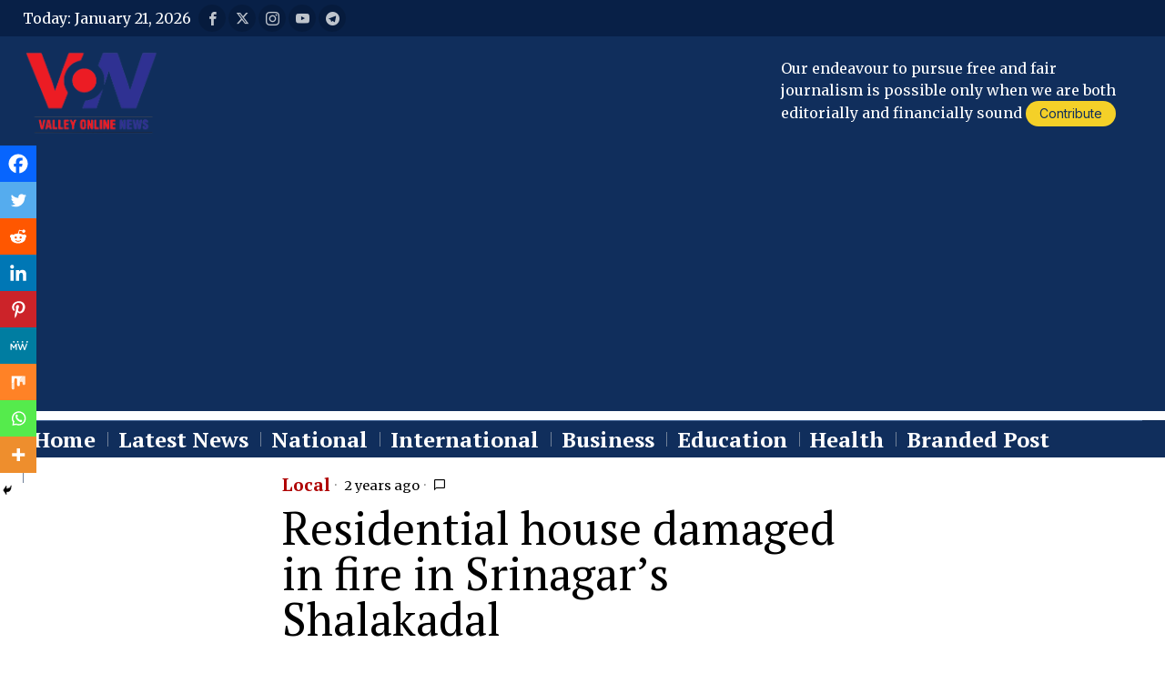

--- FILE ---
content_type: text/html; charset=UTF-8
request_url: https://www.valleyonline.in/residential-house-damaged-in-fire-in-srinagars-shalakadal/
body_size: 39814
content:
<!DOCTYPE html>
<html lang="en-US" prefix="og: https://ogp.me/ns#" class="no-js">
<head>
	<meta charset="UTF-8">
	<meta name="viewport" content="width=device-width, initial-scale=1.0">
	<link rel="profile" href="http://gmpg.org/xfn/11">
    
	<!--[if lt IE 9]>
	<script data-jetpack-boost="ignore" src="https://www.valleyonline.in/wp-content/themes/fox/js/html5.js"></script>
	<![endif]-->
    
    
<style id="jetpack-boost-critical-css">@media all{html{font-family:sans-serif;-ms-text-size-adjust:100%;-webkit-text-size-adjust:100%}body{margin:0}article,figure,nav{display:block}progress{display:inline-block}progress{vertical-align:baseline}a{background-color:transparent;-webkit-text-decoration-skip:objects}strong{font-weight:inherit}strong{font-weight:bolder}h1{font-size:2em;margin:.67em 0}img{border-style:none}svg:not(:root){overflow:hidden}figure{margin:1em 40px}button,input{font:inherit;margin:0}button,input{overflow:visible}button{text-transform:none}button{-webkit-appearance:button}article,figure,nav{display:block}html{font-size:100%;-webkit-text-size-adjust:100%;-ms-text-size-adjust:100%}img{max-width:100%;height:auto;vertical-align:middle;border:0;-ms-interpolation-mode:bicubic}button,input{margin:0;font-size:100%;vertical-align:middle}button,input{line-height:normal}[class^=ic56-]{font-family:icon56!important;font-style:normal;font-weight:400;font-variant:normal;text-transform:none;line-height:1;-webkit-font-smoothing:antialiased;-moz-osx-font-smoothing:grayscale}.ic56-facebook:before{content:""}.ic56-instagram:before{content:""}.ic56-telegram:before{content:""}.ic56-youtube:before{content:""}.ic56-x-twitter:before{content:""}.ic56-chevrons-up:before{content:""}.ic56-menu1:before{content:""}.ic56-x:before{content:""}.ic56-search:before{content:""}.ic56-chat_bubble_outline:before{content:""}:root{--font-body:"Helvetica Neue",Helvetica,Arial,sans-serif;--font-heading:"Helvetica Neue",Helvetica,Arial,sans-serif;--font-nav:"Helvetica Neue",Helvetica,Arial,sans-serif;--accent-color:#db4a37;--link-color:#db4a36;--border-color:#c0c1c0;--input-color:#000;--input-background:#fff;--input-border-color:var(--border-color);--input-border-width:1px;--input-border-radius:1px;--input-height:46px;--input-shadow:none;--input-placeholder-opacity:0.6;--button-padding:28px;--button-height:48px;--button-border-radius:0px;--button-shadow:none;--content-width:1080px;--narrow-width:660px}html{overflow-y:scroll}body{position:relative;overflow:hidden}*,:after,:before{box-sizing:border-box;-webkit-box-sizing:border-box;-moz-box-sizing:border-box}html{font-size:.625em}body{font-family:var(--font-body);font-size:16px;color:#000;line-height:1.5}@media only screen and (max-width:600px){body{font-size:14px}}h1,h3,h4{line-height:1.3;font-family:var(--font-heading);font-weight:700}blockquote,figure,h1,h3,h4,p,ul{margin:0 0 24px}@media only screen and (max-width:600px){blockquote,figure,h1,h3,h4,p,ul{margin-bottom:20px}}ul{padding-left:1.75em}ul{list-style-type:square}li{line-height:1.5}a{color:var(--link-color);text-decoration:none}img{border:0;max-width:100%}blockquote{border:0 solid}input{max-width:100%;background:0 0}input[type=text]{box-shadow:none;-webkit-appearance:none;-webkit-border-radius:0;color:var(--input-color);border:1px solid var(--input-border-color);border-radius:var(--input-border-radius);background:var(--input-background);border-width:var(--input-border-width);line-height:var(--input-height);padding:0 14px;font-size:.9em;font-family:var(--font-body);box-shadow:var(--input-shadow);width:100%}input[type=text]::-webkit-input-placeholder{opacity:var(--input-placeholder-opacity);color:var(--input-color)}input[type=text]::-moz-placeholder{opacity:var(--input-placeholder-opacity);color:var(--input-color)}input[type=text]:-moz-placeholder{opacity:var(--input-placeholder-opacity);color:var(--input-color)}input[type=text]:-ms-input-placeholder{opacity:var(--input-placeholder-opacity);color:var(--input-color)}.button56{display:inline-block}.btn56,button{display:inline-flex;align-content:center;align-items:center;justify-content:center;line-height:var(--button-height);padding:0 var(--button-padding);font-family:var(--font-heading);border:0 solid;border-radius:var(--button-border-radius);box-shadow:var(--button-shadow);font-size:12px;text-transform:uppercase;letter-spacing:1px;font-weight:700;letter-spacing:0;text-align:center;color:#fff;background:#000}button i{margin-left:5px}.btn56--black{color:#fff;background:#191919}.btn56--tiny{line-height:28px;padding-left:15px;padding-right:15px;font-size:.8em}.align-left{text-align:left}.textskin--dark{color:#fff}.fox56-social-list ul{list-style:none;margin:0;padding:0;display:flex;align-items:center;flex-flow:row wrap}.fox56-social-list li{display:block}.fox56-social-list li+li{margin-left:6px}.fox56-social-list a{display:flex;align-content:center;align-items:center;justify-content:center;width:32px;height:32px;border-radius:50%;border:0 solid;text-align:center;font-size:18px;color:inherit;text-decoration:none}.fox56-social-list i{display:block}@media only screen and (max-width:600px){.share56__label{display:none}}.share56 a span{display:none}.row{display:flex;align-items:stretch;flex-flow:row wrap;margin:0-10px}.col{padding:0 10px}.col-0-1{width:0;display:none!important}.col-1-1{width:100%}.col-1-3{width:33.33%}.col-2-3{width:66.66%}.col-2-5{width:40%}.col-3-5{width:60%}.col-1-6{width:16.66%}#wi-main{overflow:hidden}body{background:#fff;border:0 solid}@media only screen and (max-width:840px){body{border:0}}#wi-all{max-width:100%}#wi-all::after{clear:both;content:"";display:table}.container{width:var(--content-width);max-width:97%;margin-left:auto;margin-right:auto;clear:both}.container:after,.container:before{clear:both;display:table;content:"";line-height:0}.container::after{clear:both;content:"";display:table}@media only screen and (max-width:600px){.container{max-width:94%}}.meta56{display:flex;align-items:center;flex-flow:row wrap;font-size:.9em;line-height:1.4;font-family:var(--font-heading);-ms-word-wrap:break-word;word-wrap:break-word}.meta56__item+.meta56__item:before{content:"·";margin:0 5px;opacity:.5}.meta56__item a{color:inherit}.meta56__comment a{display:inline-flex;align-items:center}.meta56__category--fancy{text-transform:uppercase;font-family:var(--font-heading);letter-spacing:1px;font-size:.85em;word-wrap:break-word}.meta56__category--fancy a{border-bottom:2px solid transparent;display:inline-block}@media only screen and (max-width:420px){.meta56__category--fancy{font-size:.8em}}.meta56 .meta56__category--fancy a{color:var(--accent-color)}.scrollup56,.sidedock56{display:none}}@media all{[aria-label][role~=tooltip]{position:relative}[aria-label][role~=tooltip]:after,[aria-label][role~=tooltip]:before{transform:translate3d(0,0,0);backface-visibility:hidden;will-change:transform;opacity:0;position:absolute;box-sizing:border-box;z-index:100000000;transform-origin:top}[aria-label][role~=tooltip]:before{background-size:100%auto!important;content:""}[aria-label][role~=tooltip]:after{background:rgba(17,17,17,.9);border-radius:4px;color:#fff;content:attr(aria-label);font-size:var(--microtip-font-size,13px);font-weight:var(--microtip-font-weight,normal);text-transform:var(--microtip-text-transform,none);padding:.5em 1em;white-space:nowrap;box-sizing:content-box}[role~=tooltip][data-microtip-position|=top]:before{background:url(data:image/svg+xml;charset=utf-8,%3Csvg%20xmlns%3D%22http%3A//www.w3.org/2000/svg%22%20width%3D%2236px%22%20height%3D%2212px%22%3E%3Cpath%20fill%3D%22rgba%2817,%2017,%2017,%200.9%29%22%20transform%3D%22rotate%280%29%22%20d%3D%22M2.658,0.000%20C-13.615,0.000%2050.938,0.000%2034.662,0.000%20C28.662,0.000%2023.035,12.002%2018.660,12.002%20C14.285,12.002%208.594,0.000%202.658,0.000%20Z%22/%3E%3C/svg%3E) no-repeat;height:6px;width:18px;margin-bottom:5px}[role~=tooltip][data-microtip-position|=top]:after{margin-bottom:11px}[role~=tooltip][data-microtip-position|=top]:before{transform:translate3d(-50%,0,0);bottom:100%;left:50%}[role~=tooltip][data-microtip-position|=top]:after{transform:translate3d(-50%,0,0);bottom:100%;left:50%}[role~=tooltip][data-microtip-position|=bottom]:before{background:url(data:image/svg+xml;charset=utf-8,%3Csvg%20xmlns%3D%22http%3A//www.w3.org/2000/svg%22%20width%3D%2236px%22%20height%3D%2212px%22%3E%3Cpath%20fill%3D%22rgba%2817,%2017,%2017,%200.9%29%22%20transform%3D%22rotate%28180%2018%206%29%22%20d%3D%22M2.658,0.000%20C-13.615,0.000%2050.938,0.000%2034.662,0.000%20C28.662,0.000%2023.035,12.002%2018.660,12.002%20C14.285,12.002%208.594,0.000%202.658,0.000%20Z%22/%3E%3C/svg%3E) no-repeat;height:6px;width:18px;margin-top:5px;margin-bottom:0}[role~=tooltip][data-microtip-position|=bottom]:after{margin-top:11px}[role~=tooltip][data-microtip-position|=bottom]:before{transform:translate3d(-50%,-10px,0);bottom:auto;left:50%;top:100%}[role~=tooltip][data-microtip-position|=bottom]:after{transform:translate3d(-50%,-10px,0);top:100%;left:50%}h1{font-size:42px;font-size:2.625em}h3{font-size:26px;font-size:1.625em}h4{font-size:20px;font-size:1.25em}blockquote{font-weight:inherit;position:relative;margin:1em auto;padding:1.25em 1em 1.25em;font-size:1.25em;text-align:left;line-height:1.5;display:block;clear:both;-moz-column-span:all;column-span:all;border:0 solid}blockquote p{margin:0 0 .7em}blockquote:before{content:"";display:none;z-index:20;text-align:center;z-index:20;line-height:1;background:url(https://www.valleyonline.in/wp-content/themes/fox/images/quote.webp) center center no-repeat;background-size:100%;width:90px;height:60px;margin:0 0 20px;width:50px;height:40px}@media only screen and (max-width:840px){blockquote:before{width:40px;height:32px}}@media only screen and (max-width:600px){blockquote:before{width:30px;height:24px}}.style--blockquote--icon-4 blockquote:before{background-image:url(https://www.valleyonline.in/wp-content/themes/fox/images/quote4.webp)}@media only screen and (max-width:600px){blockquote{font-size:1.1em}}.size-full,.size-thumbnail{max-width:100%;height:auto}}@media all{.header56__section{border:0 solid}.header56__section__container{border:0 solid}.header56__section .header56__part{display:flex;align-items:center}.header56__part--center{justify-content:center}.header56__part--right{justify-content:flex-end}.header56__element{display:block}.header56__element+.header56__element{margin-left:8px}.topbar56 .container .row{height:32px}.main_header56 .container{padding:14px 0}.header_bottom56 .container .row{height:32px}@media only screen and (max-width:840px){.header_desktop56{display:none}}.header_mobile56{border:0 solid silver;display:none}@media only screen and (max-width:840px){.header_mobile56{display:block}}.header_mobile56 .container .row,.header_mobile56__height{height:54px}.header_mobile56 .logo56 img{width:auto;height:32px}.header_mobile56--sticky{position:fixed;top:0;left:0;right:0;z-index:999;background:#fff}.header_mobile56__height{display:none}@media only screen and (max-width:840px){.header_mobile56--sticky+.header_mobile56__height{display:block}}.logo56{text-align:center}.logo56 a{color:inherit}.logo56 .fox-logo.logo-type-image,.logo56 .logo-type-image{line-height:0}.hamburger{display:block;width:40px;height:40px;display:flex;align-items:center;justify-content:center;border:0 solid;color:inherit;font-size:18px}.hamburger i{line-height:inherit}.hamburger .icon-close{display:none}.mainnav{font-family:var(--font-nav)}.mainnav ul{list-style:none;margin:0;padding:0}.mainnav ul:after{clear:both;content:"";display:table}.mainnav a{color:inherit;text-decoration:none;display:block}.mainnav ul.menu>li{display:block;float:left;position:relative}.mainnav ul.menu>li>a{position:relative;display:flex;align-items:center;font-size:16px;padding:0 12px;line-height:40px}.mainnav ul.sub-menu{display:block;position:absolute;z-index:999;top:100%;left:0;background:#fff;width:180px;border:1px solid #ccc;display:none}.mainnav ul.sub-menu li{border-top:0 solid}.mainnav ul.sub-menu>li{position:relative}.mainnav ul.sub-menu a{color:inherit;display:block;line-height:28px;padding:0 12px;text-decoration:none}.mainnav ul.menu>li>a:after{position:absolute;left:10%;width:90%;height:2px;display:none;content:"";z-index:10;background:currentColor;transform:scale(0,1);transform-origin:top center}.nav--active-bar-top ul.menu>li>a:after{display:block;top:0}.nav--has-item-sep ul.menu>li+li>a:before{content:"";display:block;position:absolute;left:0;border:1px solid #aaa;border-width:0 0 0 1px;height:16px;margin-top:-8px;top:50%}.mk{text-decoration:none;font-style:normal;font-size:14px;margin-left:3px;display:block}.nav--dropdown-indicator-angle-down ul.menu>li.menu-item-has-children>a>.mk{font-family:icon56!important;font-style:normal;font-weight:400;font-variant:normal;text-transform:none;line-height:1;-webkit-font-smoothing:antialiased;-moz-osx-font-smoothing:grayscale}.nav--dropdown-indicator-angle-down ul.menu>li.menu-item-has-children>a>.mk:before{content:""}.mainnav ul.menu>li.menu-item-has-children{position:relative}.mainnav ul.menu>li.menu-item-has-children:after,.mainnav ul.menu>li.menu-item-has-children:before{display:none;content:"";position:absolute;bottom:0;left:30px;z-index:29999;width:0;height:0;border-left:8px solid transparent;border-right:8px solid transparent;border-bottom:8px solid #fff}.mainnav ul.menu>li.menu-item-has-children:before{z-index:28888;border-left:9px solid transparent;border-right:9px solid transparent;border-bottom:9px solid #ccc;bottom:0;left:29px}.nav--dropdown-shadow-2 ul.sub-menu{box-shadow:3px 3px 10px rgba(0,0,0,.2)}.nav--dropdown-has-sep ul.sub-menu li+li{border-top-width:1px}.offcanvas56{display:none}.offcanvas56__overlay{opacity:0;visibility:hidden}}@media all{.masthead--sticky .masthead__wrapper{position:static;top:-400px}.offcanvas56{display:block;position:fixed;top:0;left:0;bottom:0;z-index:99999999;background:#fff;padding:16px;width:320px;transform:translate(-102%,0);overflow-y:scroll;-ms-overflow-style:none;scrollbar-width:none}@media only screen and (max-width:600px){.offcanvas56{top:54px;width:100%}}.offcanvas56::-webkit-scrollbar{display:none}.offcanvas56__overlay{position:fixed;display:block;top:0;left:0;bottom:0;right:0;z-index:9999;background:rgba(0,0,0,.5);visibility:hidden;opacity:0;display:block}.offcanvasnav56 ul{list-style:none;margin:0;padding:0;display:block}.offcanvasnav56 a{display:block;color:inherit;text-decoration:none;line-height:46px;position:relative}.offcanvasnav56 ul.sub-menu{display:none;margin-left:24px;border-top:0 solid}.offcanvasnav56 li{border-top:0 solid}.offcanvasnav56 li+li,.offcanvasnav56 ul.sub-menu{border-top:1px solid}.offcanvas56__element+.offcanvas56__element{margin-top:20px}.offcanvasnav56 .mk{text-decoration:none;font-style:normal;display:none;position:absolute;top:0;right:0;z-index:99;width:32px;height:32px;font-size:24px;text-align:center;line-height:32px;text-align:center;font-family:icon56!important;font-style:normal;font-weight:400;font-variant:normal;text-transform:none;line-height:1;-webkit-font-smoothing:antialiased;-moz-osx-font-smoothing:grayscale;line-height:32px}.offcanvasnav56 .mk:before{content:""}.offcanvasnav56 li.menu-item-has-children>a>.mk{display:block}}@media all{.footer56__col__sep{position:absolute;top:0;bottom:0;left:0;display:none;border:0 solid var(--border-color);border-width:0 1px 0 0}@media only screen and (max-width:600px){.footer56__col__sep{display:none}}.footer56__col+.footer56__col .footer56__col__sep{display:block}@media only screen and (max-width:600px){.footer56__col+.footer56__col .footer56__col__sep{display:none}}.scrollup56{display:block;position:fixed;z-index:9999;bottom:30px;right:30px;background-color:#fff}.scrollup56--icon{width:32px;height:32px;display:flex;align-items:center;justify-content:center;border:1px solid var(--border-color);opacity:0;visibility:hidden}.scrollup56--icon i{display:block}.scrollup56--icon.scrollup56--circle{border-radius:50%}}@media all{.searchform{position:relative}.searchform .s{display:block;padding-right:48px;width:100%;max-width:100%}.searchform .submit{position:absolute;top:50%;right:0;display:block;margin:0;padding:0;width:48px;margin-top:-24px;height:48px;line-height:48px;padding:0;text-align:center;font-size:1em;color:inherit;border:none;outline:0;background:0 0;box-shadow:none}.searchform .submit i{display:block;line-height:inherit;margin:0}}@media all{.container--main{border:0 solid}.component56+.component56{margin-top:8px}.title56{margin:0;-ms-word-wrap:break-word;word-wrap:break-word}.title56 a{display:block;color:inherit}.excerpt56{display:block;-ms-word-wrap:break-word;word-wrap:break-word}}@media all{.blog56__sep__line{display:block;height:100%;border-right:0 solid var(--border-color);transform:translate(16px,0)}.blog56--grid--4cols .line--4,.blog56--grid--4cols .line--5{display:none}@media only screen and (max-width:840px){.blog56--grid--tablet--2cols .line--1{display:block}.blog56--grid--tablet--2cols .line--2,.blog56--grid--tablet--2cols .line--3,.blog56--grid--tablet--2cols .line--4,.blog56--grid--tablet--2cols .line--5{display:none}}@media only screen and (max-width:600px){.blog56--grid--mobile--1cols .blog56__sep__line{display:none}}.post56__sep__line{position:absolute;top:-16px;left:0;right:0;z-index:11;border-top:1px solid var(--border-color)}.griditem56:first-child .post56__sep__line{display:none!important}.blog56--grid--4cols .griditem56:nth-child(2) .post56__sep__line{display:none}.blog56--grid--4cols .griditem56:nth-child(3) .post56__sep__line{display:none}.blog56--grid--4cols .griditem56:nth-child(4) .post56__sep__line{display:none}@media only screen and (max-width:840px){.blog56.blog56--grid--tablet--2cols .griditem56 .post56__sep__line{display:block}.blog56.blog56--grid--tablet--2cols .griditem56:nth-child(2) .post56__sep__line{display:none}}@media only screen and (max-width:600px){.post56__sep__line{display:block!important}.griditem56:first-child .post56__sep__line{visibility:hidden;opacity:0}}}@media all{:root{--fox-single-header-gap:10px;--fox-single-block-gap:20px}.single56__block+.single56__block{margin-top:var(--fox-single-block-gap)}.single56__block:last-child{margin-bottom:1em}.single56__header .component56+.component56{margin-top:var(--fox-single-header-gap)}.single56{padding-top:20px}@media only screen and (max-width:840px){.single56{padding-top:0}}.single56--narrow .single56__content,.single56--narrow .single56__header{width:var(--narrow-width);max-width:100%;margin-left:auto;margin-right:auto}.single56--narrow.no-sidebar .single56__thumbnail{width:var(--narrow-width);max-width:100%;margin-left:auto;margin-right:auto}.single56--thumbnail-stretch-bigger .single56__thumbnail .single_thumbnail56{margin-left:-60px;margin-right:-60px}@media only screen and (max-width:600px){.single56--thumbnail-stretch-bigger .single56__thumbnail .single_thumbnail56{margin-left:0;margin-right:0}}.single56__header{border:0 solid var(--border-color)}.single56__header.align-left .meta56{justify-content:left}.single_thumbnail56{text-align:center;margin:0}.single56__title{margin-bottom:0;font-size:3em}@media only screen and (max-width:600px){.single56__title{font-size:1.5em}}.progress56{display:block;width:100%;position:fixed;top:0;left:0;right:0;z-index:1000000;height:5px;-webkit-appearance:none;-moz-appearance:none;appearance:none;border:none;background-color:transparent;color:var(--accent-color)}.progress56--header{bottom:-1px;position:absolute;top:auto;display:none}}@media all{.comment-notes{text-align:center;padding:8px 12px;border:1px dashed rgba(0,0,0,.1);background:rgba(0,0,0,.05);color:rgba(0,0,0,.4);font-size:.9em;letter-spacing:.5px;margin-bottom:2em;display:none}#respond p{margin-bottom:1em}#cancel-comment-reply-link{margin-left:.7em;color:inherit;font-size:.6em;font-weight:400;margin-top:6px;display:inline-block;text-decoration:underline}.single56__related .post56__sep__line{display:none}.sidedock56{display:block;position:fixed;bottom:0;left:0;z-index:5000;background:#f0f0f0;box-shadow:3px 8px 10px rgba(0,0,0,.3);width:300px;max-height:500px;overflow-y:scroll;transform:translate(0,100%)}.sidedock56--siding-right{transform:translate(-120%,0);bottom:30px}.sidedock56::-webkit-scrollbar{display:none}.sidedock56{-ms-overflow-style:none;scrollbar-width:none}.sidedock56__heading{font-family:"Helvetica Neue",Helvetica,Arial,sans-serif;font-size:12px;text-transform:uppercase;letter-spacing:2px;text-align:left;background:#000;color:#fff;padding:6px 0 6px 28px;font-weight:400;margin:0;border:0}.sidedock56 .close{position:absolute;top:1px;right:0;z-index:50001;height:24px;width:24px;text-align:center;font-size:20px;line-height:22px;margin:0;padding:0;border:0;background:0 0;color:#fff;outline:0;display:block}.sidedock56 .close i{margin:0;display:block;line-height:inherit}.sidedock56__content{padding:14px}.sidedock56__post{opacity:0;visibility:hidden;transform:translate(0,10px);overflow:hidden}.sidedock56__post+.sidedock56__post{margin-top:16px}.sidedock56__post .title56{margin:0;font-size:1.1em}.sidedock56__post .excerpt56{font-size:.85em;margin:0;margin-top:5px;line-height:1.2}.sidedock56__post__thumbnail{float:left;margin:0;width:90px}.sidedock56__post__thumbnail img{display:block;width:100%}.sidedock56__post__text{overflow:hidden}.sidedock56__post__thumbnail+.sidedock56__post__text{padding-left:16px}.sidedock56__post__title{font-size:1.05em;margin:0}.sidedock56__post__title a{color:inherit}}@media all{div.heateor_sss_sharing_ul a:link{text-decoration:none;background:0 0!important}.heateor_sss_vertical_sharing{-webkit-box-sizing:content-box!important;-moz-box-sizing:content-box!important}div.heateor_sss_sharing_ul{padding-left:0!important;margin:1px 0!important}.heateor_sss_square_count{display:none;text-align:center;font-weight:bolder;font-family:sans-serif;font-style:normal;font-size:.6em;visibility:hidden}.heateorSssSharing{display:block;margin:2px}div.heateor_sss_sharing_ul a:before{content:none!important}.heateor_sss_vertical_sharing{background:0 0;-webkit-box-shadow:0 1px 4px 1px rgba(0,0,0,.1);box-shadow:0 1px 4px 1px rgba(0,0,0,.1);position:fixed;overflow:visible;z-index:10000000;display:block;padding:10px;border-radius:4px;opacity:1;box-sizing:content-box!important}.heateorSssTCBackground{border-width:0!important;background-color:transparent!important;font-style:normal;word-wrap:normal;color:#666;line-height:1;visibility:hidden}.heateorSssSharing{float:left;border:none}.heateor_sss_sharing_container a{padding:0!important;box-shadow:none!important;border:none!important}.heateorSssClear{clear:both}div.heateor_sss_bottom_sharing{margin-bottom:0}div.heateor_sss_sharing_container a:before{content:none}div.heateor_sss_sharing_container svg{width:100%;height:100%}}@media all{ul{box-sizing:border-box}.entry-content{counter-reset:footnotes}:where(figure){margin:0 0 1em}}</style>
<!-- Search Engine Optimization by Rank Math - https://rankmath.com/ -->
<title>Residential house damaged in fire in Srinagar’s Shalakadal - Valley Online</title>
<meta name="description" content="Srinagar: A 4-storey residential house got damaged in a fire in Shalakadal locality of downtown in central Kashmir&#039;s district Srinagar, officials said on"/>
<meta name="robots" content="index, follow, max-snippet:-1, max-video-preview:-1, max-image-preview:large"/>
<link rel="canonical" href="https://www.valleyonline.in/residential-house-damaged-in-fire-in-srinagars-shalakadal/" />
<meta property="og:locale" content="en_US" />
<meta property="og:type" content="article" />
<meta property="og:title" content="Residential house damaged in fire in Srinagar’s Shalakadal - Valley Online" />
<meta property="og:description" content="Srinagar: A 4-storey residential house got damaged in a fire in Shalakadal locality of downtown in central Kashmir&#039;s district Srinagar, officials said on" />
<meta property="og:url" content="https://www.valleyonline.in/residential-house-damaged-in-fire-in-srinagars-shalakadal/" />
<meta property="og:site_name" content="Valley Online" />
<meta property="article:author" content="https://www.facebook.com/profile.php?id=100063545088216" />
<meta property="article:tag" content="Fire" />
<meta property="article:tag" content="Fire And Emergency Department" />
<meta property="article:tag" content="KNO" />
<meta property="article:tag" content="Residential" />
<meta property="article:tag" content="Shalakadal" />
<meta property="article:section" content="Local" />
<meta property="og:image" content="https://i0.wp.com/www.valleyonline.in/wp-content/uploads/2023/05/Fire-.jpeg" />
<meta property="og:image:secure_url" content="https://i0.wp.com/www.valleyonline.in/wp-content/uploads/2023/05/Fire-.jpeg" />
<meta property="og:image:width" content="715" />
<meta property="og:image:height" content="402" />
<meta property="og:image:alt" content="residential" />
<meta property="og:image:type" content="image/jpeg" />
<meta property="article:published_time" content="2023-12-27T12:52:02+05:30" />
<meta name="twitter:card" content="summary_large_image" />
<meta name="twitter:title" content="Residential house damaged in fire in Srinagar’s Shalakadal - Valley Online" />
<meta name="twitter:description" content="Srinagar: A 4-storey residential house got damaged in a fire in Shalakadal locality of downtown in central Kashmir&#039;s district Srinagar, officials said on" />
<meta name="twitter:creator" content="@beigh_irshad" />
<meta name="twitter:image" content="https://i0.wp.com/www.valleyonline.in/wp-content/uploads/2023/05/Fire-.jpeg" />
<script data-jetpack-boost="ignore" type="application/ld+json" class="rank-math-schema">{"@context":"https://schema.org","@graph":[{"@type":"Organization","@id":"https://www.valleyonline.in/#organization","name":"Valley Online","url":"https://www.valleyonline.in","logo":{"@type":"ImageObject","@id":"https://www.valleyonline.in/#logo","url":"https://www.valleyonline.in/wp-content/uploads/2023/03/Screenshot_at_May_02_23-29-08-removebg-preview.png","contentUrl":"https://www.valleyonline.in/wp-content/uploads/2023/03/Screenshot_at_May_02_23-29-08-removebg-preview.png","caption":"Valley Online","inLanguage":"en-US","width":"630","height":"396"}},{"@type":"WebSite","@id":"https://www.valleyonline.in/#website","url":"https://www.valleyonline.in","name":"Valley Online","alternateName":"VON","publisher":{"@id":"https://www.valleyonline.in/#organization"},"inLanguage":"en-US"},{"@type":"ImageObject","@id":"https://i0.wp.com/www.valleyonline.in/wp-content/uploads/2023/05/Fire-.jpeg?fit=715%2C402&amp;ssl=1","url":"https://i0.wp.com/www.valleyonline.in/wp-content/uploads/2023/05/Fire-.jpeg?fit=715%2C402&amp;ssl=1","width":"715","height":"402","inLanguage":"en-US"},{"@type":"WebPage","@id":"https://www.valleyonline.in/residential-house-damaged-in-fire-in-srinagars-shalakadal/#webpage","url":"https://www.valleyonline.in/residential-house-damaged-in-fire-in-srinagars-shalakadal/","name":"Residential house damaged in fire in Srinagar\u2019s Shalakadal - Valley Online","datePublished":"2023-12-27T12:52:02+05:30","dateModified":"2023-12-27T12:52:02+05:30","isPartOf":{"@id":"https://www.valleyonline.in/#website"},"primaryImageOfPage":{"@id":"https://i0.wp.com/www.valleyonline.in/wp-content/uploads/2023/05/Fire-.jpeg?fit=715%2C402&amp;ssl=1"},"inLanguage":"en-US"},{"@type":"Person","@id":"https://www.valleyonline.in/author/irshad/","name":"Beigh Irshad","url":"https://www.valleyonline.in/author/irshad/","image":{"@type":"ImageObject","@id":"https://i0.wp.com/www.valleyonline.in/wp-content/uploads/2023/06/IMG_20220731_125912-scaled.jpg?resize=150%2C150&amp;ssl=1","url":"https://i0.wp.com/www.valleyonline.in/wp-content/uploads/2023/06/IMG_20220731_125912-scaled.jpg?resize=150%2C150&amp;ssl=1","caption":"Beigh Irshad","inLanguage":"en-US"},"sameAs":["https://www.facebook.com/profile.php?id=100063545088216","https://twitter.com/https://twitter.com/beigh_irshad"],"worksFor":{"@id":"https://www.valleyonline.in/#organization"}},{"@type":"BlogPosting","headline":"Residential house damaged in fire in Srinagar\u2019s Shalakadal - Valley Online","keywords":"residential,Shalakadal","datePublished":"2023-12-27T12:52:02+05:30","dateModified":"2023-12-27T12:52:02+05:30","articleSection":"Local","author":{"@id":"https://www.valleyonline.in/author/irshad/","name":"Beigh Irshad"},"publisher":{"@id":"https://www.valleyonline.in/#organization"},"description":"Srinagar: A 4-storey residential house got damaged in a fire in Shalakadal locality of downtown in central Kashmir&#039;s district Srinagar, officials said on","name":"Residential house damaged in fire in Srinagar\u2019s Shalakadal - Valley Online","@id":"https://www.valleyonline.in/residential-house-damaged-in-fire-in-srinagars-shalakadal/#richSnippet","isPartOf":{"@id":"https://www.valleyonline.in/residential-house-damaged-in-fire-in-srinagars-shalakadal/#webpage"},"image":{"@id":"https://i0.wp.com/www.valleyonline.in/wp-content/uploads/2023/05/Fire-.jpeg?fit=715%2C402&amp;ssl=1"},"inLanguage":"en-US","mainEntityOfPage":{"@id":"https://www.valleyonline.in/residential-house-damaged-in-fire-in-srinagars-shalakadal/#webpage"}}]}</script>
<!-- /Rank Math WordPress SEO plugin -->

<link rel='dns-prefetch' href='//www.googletagmanager.com' />
<link rel='dns-prefetch' href='//stats.wp.com' />
<link rel='dns-prefetch' href='//fonts.googleapis.com' />
<link rel='dns-prefetch' href='//pagead2.googlesyndication.com' />
<link rel='preconnect' href='//i0.wp.com' />
<link rel='preconnect' href='//c0.wp.com' />
<link rel="alternate" type="application/rss+xml" title="Valley Online &raquo; Feed" href="https://www.valleyonline.in/feed/" />
<link rel="alternate" type="application/rss+xml" title="Valley Online &raquo; Comments Feed" href="https://www.valleyonline.in/comments/feed/" />
<link rel="alternate" type="application/rss+xml" title="Valley Online &raquo; Residential house damaged in fire in Srinagar’s Shalakadal Comments Feed" href="https://www.valleyonline.in/residential-house-damaged-in-fire-in-srinagars-shalakadal/feed/" />
<link rel="alternate" title="oEmbed (JSON)" type="application/json+oembed" href="https://www.valleyonline.in/wp-json/oembed/1.0/embed?url=https%3A%2F%2Fwww.valleyonline.in%2Fresidential-house-damaged-in-fire-in-srinagars-shalakadal%2F" />
<link rel="alternate" title="oEmbed (XML)" type="text/xml+oembed" href="https://www.valleyonline.in/wp-json/oembed/1.0/embed?url=https%3A%2F%2Fwww.valleyonline.in%2Fresidential-house-damaged-in-fire-in-srinagars-shalakadal%2F&#038;format=xml" />
<noscript><link rel='stylesheet' id='all-css-b2f4fa11ad783fe71646b210b975b602' href='https://www.valleyonline.in/_jb_static/??0428b4e771' type='text/css' media='all' /></noscript><link rel='stylesheet' id='all-css-b2f4fa11ad783fe71646b210b975b602' href='https://www.valleyonline.in/_jb_static/??0428b4e771' type='text/css' media="not all" data-media="all" onload="this.media=this.dataset.media; delete this.dataset.media; this.removeAttribute( 'onload' );" />
<style id='heateor_sss_frontend_css-inline-css'>
.heateor_sss_button_instagram span.heateor_sss_svg,a.heateor_sss_instagram span.heateor_sss_svg{background:radial-gradient(circle at 30% 107%,#fdf497 0,#fdf497 5%,#fd5949 45%,#d6249f 60%,#285aeb 90%)}.heateor_sss_horizontal_sharing .heateor_sss_svg,.heateor_sss_standard_follow_icons_container .heateor_sss_svg{color:#fff;border-width:0px;border-style:solid;border-color:transparent}.heateor_sss_horizontal_sharing .heateorSssTCBackground{color:#666}.heateor_sss_horizontal_sharing span.heateor_sss_svg:hover,.heateor_sss_standard_follow_icons_container span.heateor_sss_svg:hover{border-color:transparent;}.heateor_sss_vertical_sharing span.heateor_sss_svg,.heateor_sss_floating_follow_icons_container span.heateor_sss_svg{color:#fff;border-width:0px;border-style:solid;border-color:transparent;}.heateor_sss_vertical_sharing .heateorSssTCBackground{color:#666;}.heateor_sss_vertical_sharing span.heateor_sss_svg:hover,.heateor_sss_floating_follow_icons_container span.heateor_sss_svg:hover{border-color:transparent;}div.heateor_sss_horizontal_sharing .heateor_sss_square_count{display: block}div.heateor_sss_vertical_sharing svg{height:70%;margin-top:6px}div.heateor_sss_vertical_sharing .heateor_sss_square_count{line-height:15.2px;}@media screen and (max-width:783px) {.heateor_sss_vertical_sharing{display:none!important}}div.heateor_sss_mobile_footer{display:none;}@media screen and (max-width:783px){div.heateor_sss_bottom_sharing .heateorSssTCBackground{background-color:white}div.heateor_sss_bottom_sharing{width:100%!important;left:0!important;}div.heateor_sss_bottom_sharing a{width:10% !important;}div.heateor_sss_bottom_sharing .heateor_sss_svg{width: 100% !important;}div.heateor_sss_bottom_sharing div.heateorSssTotalShareCount{font-size:1em!important;line-height:28px!important}div.heateor_sss_bottom_sharing div.heateorSssTotalShareText{font-size:.7em!important;line-height:0px!important}div.heateor_sss_mobile_footer{display:block;height:40px;}.heateor_sss_bottom_sharing{padding:0!important;display:block!important;width:auto!important;bottom:-5px!important;top: auto!important;}.heateor_sss_bottom_sharing .heateor_sss_square_count{line-height:inherit;}.heateor_sss_bottom_sharing .heateorSssSharingArrow{display:none;}.heateor_sss_bottom_sharing .heateorSssTCBackground{margin-right:1.1em!important}}
/*# sourceURL=heateor_sss_frontend_css-inline-css */
</style>
<style id='wp-img-auto-sizes-contain-inline-css'>
img:is([sizes=auto i],[sizes^="auto," i]){contain-intrinsic-size:3000px 1500px}
/*# sourceURL=wp-img-auto-sizes-contain-inline-css */
</style>
<style id='wp-emoji-styles-inline-css'>

	img.wp-smiley, img.emoji {
		display: inline !important;
		border: none !important;
		box-shadow: none !important;
		height: 1em !important;
		width: 1em !important;
		margin: 0 0.07em !important;
		vertical-align: -0.1em !important;
		background: none !important;
		padding: 0 !important;
	}
/*# sourceURL=wp-emoji-styles-inline-css */
</style>
<style id='classic-theme-styles-inline-css'>
/*! This file is auto-generated */
.wp-block-button__link{color:#fff;background-color:#32373c;border-radius:9999px;box-shadow:none;text-decoration:none;padding:calc(.667em + 2px) calc(1.333em + 2px);font-size:1.125em}.wp-block-file__button{background:#32373c;color:#fff;text-decoration:none}
/*# sourceURL=/wp-includes/css/classic-themes.min.css */
</style>
<style id='jetpack-sharing-buttons-style-inline-css'>
.jetpack-sharing-buttons__services-list{display:flex;flex-direction:row;flex-wrap:wrap;gap:0;list-style-type:none;margin:5px;padding:0}.jetpack-sharing-buttons__services-list.has-small-icon-size{font-size:12px}.jetpack-sharing-buttons__services-list.has-normal-icon-size{font-size:16px}.jetpack-sharing-buttons__services-list.has-large-icon-size{font-size:24px}.jetpack-sharing-buttons__services-list.has-huge-icon-size{font-size:36px}@media print{.jetpack-sharing-buttons__services-list{display:none!important}}.editor-styles-wrapper .wp-block-jetpack-sharing-buttons{gap:0;padding-inline-start:0}ul.jetpack-sharing-buttons__services-list.has-background{padding:1.25em 2.375em}
/*# sourceURL=https://www.valleyonline.in/wp-content/plugins/jetpack/_inc/blocks/sharing-buttons/view.css */
</style>
<style id='global-styles-inline-css'>
:root{--wp--preset--aspect-ratio--square: 1;--wp--preset--aspect-ratio--4-3: 4/3;--wp--preset--aspect-ratio--3-4: 3/4;--wp--preset--aspect-ratio--3-2: 3/2;--wp--preset--aspect-ratio--2-3: 2/3;--wp--preset--aspect-ratio--16-9: 16/9;--wp--preset--aspect-ratio--9-16: 9/16;--wp--preset--color--black: #000000;--wp--preset--color--cyan-bluish-gray: #abb8c3;--wp--preset--color--white: #ffffff;--wp--preset--color--pale-pink: #f78da7;--wp--preset--color--vivid-red: #cf2e2e;--wp--preset--color--luminous-vivid-orange: #ff6900;--wp--preset--color--luminous-vivid-amber: #fcb900;--wp--preset--color--light-green-cyan: #7bdcb5;--wp--preset--color--vivid-green-cyan: #00d084;--wp--preset--color--pale-cyan-blue: #8ed1fc;--wp--preset--color--vivid-cyan-blue: #0693e3;--wp--preset--color--vivid-purple: #9b51e0;--wp--preset--gradient--vivid-cyan-blue-to-vivid-purple: linear-gradient(135deg,rgb(6,147,227) 0%,rgb(155,81,224) 100%);--wp--preset--gradient--light-green-cyan-to-vivid-green-cyan: linear-gradient(135deg,rgb(122,220,180) 0%,rgb(0,208,130) 100%);--wp--preset--gradient--luminous-vivid-amber-to-luminous-vivid-orange: linear-gradient(135deg,rgb(252,185,0) 0%,rgb(255,105,0) 100%);--wp--preset--gradient--luminous-vivid-orange-to-vivid-red: linear-gradient(135deg,rgb(255,105,0) 0%,rgb(207,46,46) 100%);--wp--preset--gradient--very-light-gray-to-cyan-bluish-gray: linear-gradient(135deg,rgb(238,238,238) 0%,rgb(169,184,195) 100%);--wp--preset--gradient--cool-to-warm-spectrum: linear-gradient(135deg,rgb(74,234,220) 0%,rgb(151,120,209) 20%,rgb(207,42,186) 40%,rgb(238,44,130) 60%,rgb(251,105,98) 80%,rgb(254,248,76) 100%);--wp--preset--gradient--blush-light-purple: linear-gradient(135deg,rgb(255,206,236) 0%,rgb(152,150,240) 100%);--wp--preset--gradient--blush-bordeaux: linear-gradient(135deg,rgb(254,205,165) 0%,rgb(254,45,45) 50%,rgb(107,0,62) 100%);--wp--preset--gradient--luminous-dusk: linear-gradient(135deg,rgb(255,203,112) 0%,rgb(199,81,192) 50%,rgb(65,88,208) 100%);--wp--preset--gradient--pale-ocean: linear-gradient(135deg,rgb(255,245,203) 0%,rgb(182,227,212) 50%,rgb(51,167,181) 100%);--wp--preset--gradient--electric-grass: linear-gradient(135deg,rgb(202,248,128) 0%,rgb(113,206,126) 100%);--wp--preset--gradient--midnight: linear-gradient(135deg,rgb(2,3,129) 0%,rgb(40,116,252) 100%);--wp--preset--font-size--small: 13px;--wp--preset--font-size--medium: 20px;--wp--preset--font-size--large: 36px;--wp--preset--font-size--x-large: 42px;--wp--preset--spacing--20: 0.44rem;--wp--preset--spacing--30: 0.67rem;--wp--preset--spacing--40: 1rem;--wp--preset--spacing--50: 1.5rem;--wp--preset--spacing--60: 2.25rem;--wp--preset--spacing--70: 3.38rem;--wp--preset--spacing--80: 5.06rem;--wp--preset--shadow--natural: 6px 6px 9px rgba(0, 0, 0, 0.2);--wp--preset--shadow--deep: 12px 12px 50px rgba(0, 0, 0, 0.4);--wp--preset--shadow--sharp: 6px 6px 0px rgba(0, 0, 0, 0.2);--wp--preset--shadow--outlined: 6px 6px 0px -3px rgb(255, 255, 255), 6px 6px rgb(0, 0, 0);--wp--preset--shadow--crisp: 6px 6px 0px rgb(0, 0, 0);}:where(.is-layout-flex){gap: 0.5em;}:where(.is-layout-grid){gap: 0.5em;}body .is-layout-flex{display: flex;}.is-layout-flex{flex-wrap: wrap;align-items: center;}.is-layout-flex > :is(*, div){margin: 0;}body .is-layout-grid{display: grid;}.is-layout-grid > :is(*, div){margin: 0;}:where(.wp-block-columns.is-layout-flex){gap: 2em;}:where(.wp-block-columns.is-layout-grid){gap: 2em;}:where(.wp-block-post-template.is-layout-flex){gap: 1.25em;}:where(.wp-block-post-template.is-layout-grid){gap: 1.25em;}.has-black-color{color: var(--wp--preset--color--black) !important;}.has-cyan-bluish-gray-color{color: var(--wp--preset--color--cyan-bluish-gray) !important;}.has-white-color{color: var(--wp--preset--color--white) !important;}.has-pale-pink-color{color: var(--wp--preset--color--pale-pink) !important;}.has-vivid-red-color{color: var(--wp--preset--color--vivid-red) !important;}.has-luminous-vivid-orange-color{color: var(--wp--preset--color--luminous-vivid-orange) !important;}.has-luminous-vivid-amber-color{color: var(--wp--preset--color--luminous-vivid-amber) !important;}.has-light-green-cyan-color{color: var(--wp--preset--color--light-green-cyan) !important;}.has-vivid-green-cyan-color{color: var(--wp--preset--color--vivid-green-cyan) !important;}.has-pale-cyan-blue-color{color: var(--wp--preset--color--pale-cyan-blue) !important;}.has-vivid-cyan-blue-color{color: var(--wp--preset--color--vivid-cyan-blue) !important;}.has-vivid-purple-color{color: var(--wp--preset--color--vivid-purple) !important;}.has-black-background-color{background-color: var(--wp--preset--color--black) !important;}.has-cyan-bluish-gray-background-color{background-color: var(--wp--preset--color--cyan-bluish-gray) !important;}.has-white-background-color{background-color: var(--wp--preset--color--white) !important;}.has-pale-pink-background-color{background-color: var(--wp--preset--color--pale-pink) !important;}.has-vivid-red-background-color{background-color: var(--wp--preset--color--vivid-red) !important;}.has-luminous-vivid-orange-background-color{background-color: var(--wp--preset--color--luminous-vivid-orange) !important;}.has-luminous-vivid-amber-background-color{background-color: var(--wp--preset--color--luminous-vivid-amber) !important;}.has-light-green-cyan-background-color{background-color: var(--wp--preset--color--light-green-cyan) !important;}.has-vivid-green-cyan-background-color{background-color: var(--wp--preset--color--vivid-green-cyan) !important;}.has-pale-cyan-blue-background-color{background-color: var(--wp--preset--color--pale-cyan-blue) !important;}.has-vivid-cyan-blue-background-color{background-color: var(--wp--preset--color--vivid-cyan-blue) !important;}.has-vivid-purple-background-color{background-color: var(--wp--preset--color--vivid-purple) !important;}.has-black-border-color{border-color: var(--wp--preset--color--black) !important;}.has-cyan-bluish-gray-border-color{border-color: var(--wp--preset--color--cyan-bluish-gray) !important;}.has-white-border-color{border-color: var(--wp--preset--color--white) !important;}.has-pale-pink-border-color{border-color: var(--wp--preset--color--pale-pink) !important;}.has-vivid-red-border-color{border-color: var(--wp--preset--color--vivid-red) !important;}.has-luminous-vivid-orange-border-color{border-color: var(--wp--preset--color--luminous-vivid-orange) !important;}.has-luminous-vivid-amber-border-color{border-color: var(--wp--preset--color--luminous-vivid-amber) !important;}.has-light-green-cyan-border-color{border-color: var(--wp--preset--color--light-green-cyan) !important;}.has-vivid-green-cyan-border-color{border-color: var(--wp--preset--color--vivid-green-cyan) !important;}.has-pale-cyan-blue-border-color{border-color: var(--wp--preset--color--pale-cyan-blue) !important;}.has-vivid-cyan-blue-border-color{border-color: var(--wp--preset--color--vivid-cyan-blue) !important;}.has-vivid-purple-border-color{border-color: var(--wp--preset--color--vivid-purple) !important;}.has-vivid-cyan-blue-to-vivid-purple-gradient-background{background: var(--wp--preset--gradient--vivid-cyan-blue-to-vivid-purple) !important;}.has-light-green-cyan-to-vivid-green-cyan-gradient-background{background: var(--wp--preset--gradient--light-green-cyan-to-vivid-green-cyan) !important;}.has-luminous-vivid-amber-to-luminous-vivid-orange-gradient-background{background: var(--wp--preset--gradient--luminous-vivid-amber-to-luminous-vivid-orange) !important;}.has-luminous-vivid-orange-to-vivid-red-gradient-background{background: var(--wp--preset--gradient--luminous-vivid-orange-to-vivid-red) !important;}.has-very-light-gray-to-cyan-bluish-gray-gradient-background{background: var(--wp--preset--gradient--very-light-gray-to-cyan-bluish-gray) !important;}.has-cool-to-warm-spectrum-gradient-background{background: var(--wp--preset--gradient--cool-to-warm-spectrum) !important;}.has-blush-light-purple-gradient-background{background: var(--wp--preset--gradient--blush-light-purple) !important;}.has-blush-bordeaux-gradient-background{background: var(--wp--preset--gradient--blush-bordeaux) !important;}.has-luminous-dusk-gradient-background{background: var(--wp--preset--gradient--luminous-dusk) !important;}.has-pale-ocean-gradient-background{background: var(--wp--preset--gradient--pale-ocean) !important;}.has-electric-grass-gradient-background{background: var(--wp--preset--gradient--electric-grass) !important;}.has-midnight-gradient-background{background: var(--wp--preset--gradient--midnight) !important;}.has-small-font-size{font-size: var(--wp--preset--font-size--small) !important;}.has-medium-font-size{font-size: var(--wp--preset--font-size--medium) !important;}.has-large-font-size{font-size: var(--wp--preset--font-size--large) !important;}.has-x-large-font-size{font-size: var(--wp--preset--font-size--x-large) !important;}
:where(.wp-block-post-template.is-layout-flex){gap: 1.25em;}:where(.wp-block-post-template.is-layout-grid){gap: 1.25em;}
:where(.wp-block-term-template.is-layout-flex){gap: 1.25em;}:where(.wp-block-term-template.is-layout-grid){gap: 1.25em;}
:where(.wp-block-columns.is-layout-flex){gap: 2em;}:where(.wp-block-columns.is-layout-grid){gap: 2em;}
:root :where(.wp-block-pullquote){font-size: 1.5em;line-height: 1.6;}
/*# sourceURL=global-styles-inline-css */
</style>
<noscript><link rel='stylesheet' id='fox-google-fonts-css' href='https://fonts.googleapis.com/css?family=DM+Serif+Text%3A%7CPT+Serif%3Aregular%2C700%7CMerriweather%3Aregular%2C900%2C700%7CInter%3Aregular%2C700&#038;display=swap&#038;ver=6.2.5.1' media='all' />
</noscript><link rel='stylesheet' id='fox-google-fonts-css' href='https://fonts.googleapis.com/css?family=DM+Serif+Text%3A%7CPT+Serif%3Aregular%2C700%7CMerriweather%3Aregular%2C900%2C700%7CInter%3Aregular%2C700&#038;display=swap&#038;ver=6.2.5.1' media="not all" data-media="all" onload="this.media=this.dataset.media; delete this.dataset.media; this.removeAttribute( 'onload' );" />
<style id='style56-inline-css'>
:root{--font-body:"Merriweather", serif;}:root{--font-heading:"PT Serif", serif;}:root{--font-nav:"PT Serif", serif;}
/*# sourceURL=style56-inline-css */
</style>



<!-- Google tag (gtag.js) snippet added by Site Kit -->
<!-- Google Analytics snippet added by Site Kit -->


<link rel="https://api.w.org/" href="https://www.valleyonline.in/wp-json/" /><link rel="alternate" title="JSON" type="application/json" href="https://www.valleyonline.in/wp-json/wp/v2/posts/4554" /><link rel="EditURI" type="application/rsd+xml" title="RSD" href="https://www.valleyonline.in/xmlrpc.php?rsd" />
<meta name="generator" content="WordPress 6.9" />
<link rel='shortlink' href='https://www.valleyonline.in/?p=4554' />
<meta name="generator" content="Site Kit by Google 1.170.0" />	<style>img#wpstats{display:none}</style>
		    <style id="css-preview">
        .topbar56 .container .row { height : 40px ;} .topbar56 { background-color : #082047 ;} .topbar56 { border-bottom-width : 0px ;} .topbar56 { border-top-width : 0px ;} .topbar56__container { border-bottom-width : 0px ;} .topbar56__container { border-top-width : 0px ;} .main_header56 .container { padding-top : 14px ;} .main_header56 .container { padding-bottom : 14px ;} .main_header56 { background-color : #102E5C ;} .main_header56 { border-bottom-width : 0px ;} .main_header56__container { border-bottom-width : 0px ;} .header_bottom56 .container .row { height : 40px ;} .header_bottom56 { background-color : #102E5C ;} .header_bottom56 { border-bottom-width : 0px ;} .header_bottom56 { border-top-width : 0px ;} .header_bottom56__container { border-bottom-width : 0px ;} .header_bottom56__container { border-top-width : 1px ;} .header_bottom56, .header_bottom56__container { border-color : #3F6297 ;} .header_desktop56 .logo56 img { width : 150px ;} .header_mobile56 .logo56 img { height : 24px ;} .text-logo { font-family : DM Serif Text ;} .text-logo { font-weight : 700 ;} .text-logo { font-style : normal ;} .text-logo { font-size : 80px ;} .text-logo { line-height : 0.8 ;} .text-logo { letter-spacing : 0px ;} .text-logo { text-transform : none ;} .site-description { margin-top : 0px ;} .slogan { font-family : var(--font-heading) ;} .slogan { font-weight : 400 ;} .slogan { font-style : normal ;} .slogan { font-size : 13px ;} .slogan { line-height : 1.1 ;} .slogan { letter-spacing : 6px ;} .slogan { text-transform : uppercase ;} .header56__social li + li { margin-left : 3px ;} .header56__social a { width : 30px ;} .header56__social a { height : 30px ;} .header56__social a { font-size : 15px ;} .header56__social a img { width : 15px ;} .header56__social a { border-radius : 16px ;} .header56__social a { border-width : 0px ;} .header56__social a { background : #00000021 ;} .header56__social a { color : #FFFFFFBD ;} .header56__social a:hover { background : #F4D028 ;} .header56__social a:hover { color : #0E155E ;} .search-btn img, .searchform button img { width : 32px ;} .header56__search .search-btn { font-size : 18px ;} .hamburger--type-icon { font-size : 26px ;} .hamburger--type-icon { width : 40px ;} .hamburger--type-icon { height : 40px ;} .hamburger--type-icon { color : #171C53 ;} .hamburger--type-icon { background-color : #F4D028 ;} .hamburger--type-icon { border-width : 0px ;} .hamburger--type-icon { border-radius : 30px ;} .hamburger--type-image { width : 40px ;} .mainnav ul.menu > li > a { padding-left : 12px ;} .mainnav ul.menu > li > a { padding-right : 12px ;} .mainnav ul.menu > li > a { font-weight : 700 ;} .mainnav ul.menu > li > a { font-size : 24px ;} .mainnav ul.menu > li > a { line-height : 40px ;} .mainnav ul.menu > li + li > a:before { border-color : #708098 ;} .mainnav ul.menu > li > a { color : #FFFFFF ;} .mainnav ul.menu > li > a:hover { color : #FAFAFA ;} .mainnav ul.menu > li > a:hover { background : #082047 ;} .mainnav ul.menu > li.current-menu-item > a, .mainnav ul.menu > li.current-menu-ancestor > a { color : #FFFFFF ;} .mainnav ul.menu > li.current-menu-item > a, .mainnav ul.menu > li.current-menu-ancestor > a { background : #082047 ;} .mainnav ul.menu > li > a:after { width : 90% ;} .mainnav ul.menu > li > a:after { left : calc((100% - 90%)/2) ;} .mainnav ul.menu > li > a:after { height : 3px ;} .mainnav ul.menu > li > a:after { background : #E7D512 ;} .mainnav .mk { color : #FFFFFF8A ;} .mainnav .mk { font-size : 20px ;} .mainnav .mk { margin-left : 1px ;} .mainnav ul.sub-menu { width : 180px ;} .mega.column-2 > .sub-menu { width : calc(2*180px) ;} .mega.column-3 > .sub-menu { width : calc(3*180px) ;} .mainnav ul.sub-menu { background : #102E5C ;} .mainnav ul.sub-menu { padding-top : 0px ;} .mainnav ul.sub-menu { padding-bottom : 0px ;} .mainnav ul.sub-menu { padding-left : 0px ;} .mainnav ul.sub-menu { padding-right : 0px ;} .mainnav ul.sub-menu { border-top-width : 0px ;} .mainnav ul.sub-menu { border-right-width : 0px ;} .mainnav ul.sub-menu { border-bottom-width : 0px ;} .mainnav ul.sub-menu { border-left-width : 0px ;} .mainnav ul.sub-menu { border-radius : 0px ;} .mainnav ul.sub-menu { border-color : #3F6297 ;} .mainnav ul.sub-menu { box-shadow : 0 5px 20px rgba(0,0,0,0.2) ;} .mainnav ul.menu > li.menu-item-has-children:after,.mainnav ul.menu > li.mega:after { border-bottom-color : #fff ;} .mainnav ul.menu > li.menu-item-has-children:before,.mainnav ul.menu > li.mega:before { border-bottom-color : #ccc ;} .mainnav ul.sub-menu a { padding-left : 12px ;} .mainnav ul.sub-menu a { padding-right : 12px ;} .mainnav ul.sub-menu a { line-height : 28px ;} .mainnav ul.sub-menu a { color : #FFFFFF ;} .mainnav ul.sub-menu a:hover { color : #FFFFFF ;} .mainnav ul.sub-menu a:hover { background-color : #082047 ;} .mainnav ul.sub-menu > li.current-menu-item > a, .mainnav ul.sub-menu > li.current-menu-ancestor > a { color : #FFFFFF ;} .mainnav ul.sub-menu > li.current-menu-item > a, .mainnav ul.sub-menu > li.current-menu-ancestor > a { background-color : #082047 ;} .mainnav ul.sub-menu li { border-top-color : #3F6297 ;} .mainnav li.mega .sub-menu > li:before { border-left-color : #3F6297 ;} .header_mobile56 .container .row, .header_mobile56__height { height : 54px ;} .header_mobile56 { background-color : #102E5C ;} .header_mobile56 { color : #FFFFFF ;} .header_mobile56 { border-bottom-width : 0px ;} .header_mobile56 { border-top-width : 0px ;} .header_mobile56 { box-shadow : 0 4px 10px rgba(0,0,0,0.0) ;} .offcanvas56 { width : 320px ;} .offcanvas56 { padding-top : 16px ;} .offcanvas56 { padding-bottom : 16px ;} .offcanvas56 { padding-left : 16px ;} .offcanvas56 { padding-right : 16px ;} .offcanvas56__element + .offcanvas56__element { margin-top : 20px ;} .offcanvasnav56 ul.sub-menu, .offcanvasnav56 li + li { border-top-width : 0px ;} .offcanvasnav56 { font-size : 16px ;} .offcanvasnav56 a, .offcanvasnav56 .mk { line-height : 42px ;} .offcanvasnav56 .mk { width : 42px ;} .offcanvasnav56 .mk { height : 42px ;} .offcanvasnav56 a { padding-left : 0px ;} .offcanvasnav56 a { padding-right : 0px ;} .masthead--sticky .masthead__wrapper.before-sticky { border-bottom-width : 1px ;} .masthead--sticky .masthead__wrapper.before-sticky { border-color : #000 ;} .masthead--sticky .masthead__wrapper.before-sticky { box-shadow : 0 3px 10px rgba(0,0,0,0.1) ;} .minimal-logo img { height : 24px ;} .h__section_64be9386cd148_20 .primary56 .post56__padding { padding-bottom : 80% ;} .h__section_64be9386cd148_20 .primary56 .post56__height { height : 320px ;} .h__section_64be9386cd148_20 .primary56 .post56__overlay { background : rgba(0,0,0,.3) ;} .h__section_64be9386cd148_20 .primary56 .row56__col--medium .post56--list--thumb-pixel .thumbnail56 { width : 120px ;} .h__section_64be9386cd148_20 .primary56 .row56__col--medium .post56--list--thumb-pixel .thumbnail56 + .post56__text { width : calc(100% - 120px) ;} .h__section_64be9386cd148_20 .primary56 .row56__col--small .post56--list--thumb-pixel .thumbnail56 { width : 120px ;} .h__section_64be9386cd148_20 .primary56 .row56__col--small .post56--list--thumb-pixel .thumbnail56 + .post56__text { width : calc(100% - 120px) ;} .h__section_64be9386cd148_20 .primary56 .carousel-cell { padding : 0 16px ;} .h__section_64be9386cd148_20 .primary56 .carousel56__container { margin : 0 -16px ;} .h__section_64be9386cd148_20 .primary56 .blog56--grid { column-gap : 22px ;} .h__section_64be9386cd148_20 .primary56 .blog56--list { column-gap : 22px ;} .h__section_64be9386cd148_20 .primary56 .masonry-cell { padding-left : calc(22px/2) ;} .h__section_64be9386cd148_20 .primary56 .masonry-cell { padding-right : calc(22px/2) ;} .h__section_64be9386cd148_20 .primary56 .main-masonry { margin-left : calc(-22px/2) ;} .h__section_64be9386cd148_20 .primary56 .main-masonry { margin-right : calc(-22px/2) ;} .h__section_64be9386cd148_20 .primary56 .row56 { column-gap : 22px ;} .h__section_64be9386cd148_20 .primary56 .blog56__sep { column-gap : 22px ;} .h__section_64be9386cd148_20 .primary56 .blog56__sep__line { transform : translate( calc(22px/2), 0 ) ;} .h__section_64be9386cd148_20 .primary56 .blog56--grid { row-gap : 22px ;} .h__section_64be9386cd148_20 .primary56 .blog56--list { row-gap : 22px ;} .h__section_64be9386cd148_20 .primary56 .masonry-cell { padding-top : 22px ;} .h__section_64be9386cd148_20 .primary56 .main-masonry { margin-top : -22px ;} .h__section_64be9386cd148_20 .primary56 .post56__sep__line { top : calc(-22px/2) ;} .h__section_64be9386cd148_20 .primary56 .component56 + .component56 { margin-top : 8px ;} .h__section_64be9386cd148_20 .primary56 .thumbnail56 { margin-bottom : 10px ;} .h__section_64be9386cd148_20 .primary56 .title56 { margin-bottom : 10px ;} .h__section_64be9386cd148_20 .primary56 .excerpt56 { margin-bottom : 10px ;} .h__section_64be9386cd148_20 .primary56 .blog56__sep__line { border-right-width : 1px ;} .h__section_64be9386cd148_20 .primary56 .blog56__sep__line { border-color : #E0E0E0 ;} .h__section_64be9386cd148_20 .primary56 .post56__sep__line { border-top-width : 1px ;} .h__section_64be9386cd148_20 .primary56 .post56 { border-radius : 0px ;} .h__section_64be9386cd148_20 .primary56 .post56 { background-color : #E2E2E2 ;} .h__section_64be9386cd148_20 .primary56 .post56 { box-shadow : 2px 8px 20px rgba(0,0,0,0.0) ;} .h__section_64be9386cd148_20 .primary56 .post56__text { padding : 6px ;} .h__section_64be9386cd148_20 .primary56 .post56--list--thumb-percent .thumbnail56 { width : 40% ;} .h__section_64be9386cd148_20 .primary56 .post56--list--thumb-percent .thumbnail56 + .post56__text { width : calc(100% - 40%) ;} .h__section_64be9386cd148_20 .primary56 .post56--list--thumb-pixel .thumbnail56 { width : 400px ;} .h__section_64be9386cd148_20 .primary56 .post56--list--thumb-pixel .thumbnail56 + .post56__text { width : calc(100% - 400px) ;} .h__section_64be9386cd148_20 .primary56 .post56--list--thumb-left .thumbnail56 { padding-right : 24px ;} .h__section_64be9386cd148_20 .primary56 .post56--list--thumb-right .thumbnail56 { padding-left : 24px ;} .h__section_64be9386cd148_20 .primary56 .thumbnail56 img { border-radius : 0px ;} .h__section_64be9386cd148_20 .primary56 .thumbnail56 .thumbnail56__hover-img { width : 40% ;} .h__section_64be9386cd148_20 .primary56 .meta56__author img { width : 32px ;} .builder56 .h__section_64be9386cd148_20 .secondary56__sep { border-left-width : 0px ;} .builder56 .h__section_64be9386cd148_20 .secondary56__sep { border-color : #FFFFFF ;} .builder56 .h__section_64be9386cd148_20 .heading56--middle-line .heading56__line { height : 3px ;} .builder56 .h__section_64be9386cd148_20 .heading56--border-top { border-top-width : 3px ;} .builder56 .h__section_64be9386cd148_20 .heading56--border-bottom { border-bottom-width : 3px ;} .builder56 .h__section_64be9386cd148_20 .heading56--border-around .heading56__text { border-width : 3px ;} .builder56 .h__section_64be9386cd148_20 .ad56__container { padding : 0px 0 ;} .h__section_64fee172c8e5c_1 .primary56 .post56__padding { padding-bottom : 80% ;} .h__section_64fee172c8e5c_1 .primary56 .post56__height { height : 320px ;} .h__section_64fee172c8e5c_1 .primary56 .post56__overlay { background : rgba(0,0,0,.3) ;} .h__section_64fee172c8e5c_1 .primary56 .row56__col--medium .post56--list--thumb-pixel .thumbnail56 { width : 120px ;} .h__section_64fee172c8e5c_1 .primary56 .row56__col--medium .post56--list--thumb-pixel .thumbnail56 + .post56__text { width : calc(100% - 120px) ;} .h__section_64fee172c8e5c_1 .primary56 .row56__col--small .post56--list--thumb-pixel .thumbnail56 { width : 120px ;} .h__section_64fee172c8e5c_1 .primary56 .row56__col--small .post56--list--thumb-pixel .thumbnail56 + .post56__text { width : calc(100% - 120px) ;} .h__section_64fee172c8e5c_1 .primary56 .carousel-cell { padding : 0 16px ;} .h__section_64fee172c8e5c_1 .primary56 .carousel56__container { margin : 0 -16px ;} .h__section_64fee172c8e5c_1 .primary56 .blog56--grid { column-gap : 22px ;} .h__section_64fee172c8e5c_1 .primary56 .blog56--list { column-gap : 22px ;} .h__section_64fee172c8e5c_1 .primary56 .masonry-cell { padding-left : calc(22px/2) ;} .h__section_64fee172c8e5c_1 .primary56 .masonry-cell { padding-right : calc(22px/2) ;} .h__section_64fee172c8e5c_1 .primary56 .main-masonry { margin-left : calc(-22px/2) ;} .h__section_64fee172c8e5c_1 .primary56 .main-masonry { margin-right : calc(-22px/2) ;} .h__section_64fee172c8e5c_1 .primary56 .row56 { column-gap : 22px ;} .h__section_64fee172c8e5c_1 .primary56 .blog56__sep { column-gap : 22px ;} .h__section_64fee172c8e5c_1 .primary56 .blog56__sep__line { transform : translate( calc(22px/2), 0 ) ;} .h__section_64fee172c8e5c_1 .primary56 .blog56--grid { row-gap : 22px ;} .h__section_64fee172c8e5c_1 .primary56 .blog56--list { row-gap : 22px ;} .h__section_64fee172c8e5c_1 .primary56 .masonry-cell { padding-top : 22px ;} .h__section_64fee172c8e5c_1 .primary56 .main-masonry { margin-top : -22px ;} .h__section_64fee172c8e5c_1 .primary56 .post56__sep__line { top : calc(-22px/2) ;} .h__section_64fee172c8e5c_1 .primary56 .component56 + .component56 { margin-top : 2px ;} .h__section_64fee172c8e5c_1 .primary56 .thumbnail56 { margin-bottom : 0px ;} .h__section_64fee172c8e5c_1 .primary56 .excerpt56 { margin-bottom : 10px ;} .h__section_64fee172c8e5c_1 .primary56 .blog56__sep__line { border-right-width : 1px ;} .h__section_64fee172c8e5c_1 .primary56 .blog56__sep__line { border-color : #E0E0E0 ;} .h__section_64fee172c8e5c_1 .primary56 .post56__sep__line { border-top-width : 0px ;} .h__section_64fee172c8e5c_1 .primary56 .post56 { border-radius : 0px ;} .h__section_64fee172c8e5c_1 .primary56 .post56 { background-color : #F0F0F0 ;} .h__section_64fee172c8e5c_1 .primary56 .post56 { box-shadow : 2px 8px 20px rgba(0,0,0,0.0) ;} .h__section_64fee172c8e5c_1 .primary56 .post56__text { padding : 8px ;} .h__section_64fee172c8e5c_1 .primary56 .post56--list--thumb-percent .thumbnail56 { width : 40% ;} .h__section_64fee172c8e5c_1 .primary56 .post56--list--thumb-percent .thumbnail56 + .post56__text { width : calc(100% - 40%) ;} .h__section_64fee172c8e5c_1 .primary56 .post56--list--thumb-pixel .thumbnail56 { width : 400px ;} .h__section_64fee172c8e5c_1 .primary56 .post56--list--thumb-pixel .thumbnail56 + .post56__text { width : calc(100% - 400px) ;} .h__section_64fee172c8e5c_1 .primary56 .post56--list--thumb-left .thumbnail56 { padding-right : 24px ;} .h__section_64fee172c8e5c_1 .primary56 .post56--list--thumb-right .thumbnail56 { padding-left : 24px ;} .h__section_64fee172c8e5c_1 .primary56 .thumbnail56 img { border-radius : 0px ;} .h__section_64fee172c8e5c_1 .primary56 .thumbnail56 .thumbnail56__hover-img { width : 40% ;} .h__section_64fee172c8e5c_1 .primary56 .title56 { font-weight : 400 ;} .h__section_64fee172c8e5c_1 .primary56 .title56 { font-size : 20px ;} .h__section_64fee172c8e5c_1 .primary56 .meta56__author img { width : 32px ;} .h__section_64fee172c8e5c_1 { padding : 10px 0 ;} .h__section_64fee172c8e5c_1 { border-width : 1px 0 0 ;} .h__section_64fee172c8e5c_1 { border-color : #E0E0E0 ;} .builder56 .h__section_64fee172c8e5c_1 .secondary56__sep { border-left-width : 0px ;} .builder56 .h__section_64fee172c8e5c_1 .heading56--middle-line .heading56__line { height : 3px ;} .builder56 .h__section_64fee172c8e5c_1 .heading56--border-top { border-top-width : 3px ;} .builder56 .h__section_64fee172c8e5c_1 .heading56--border-bottom { border-bottom-width : 3px ;} .builder56 .h__section_64fee172c8e5c_1 .heading56--border-around .heading56__text { border-width : 3px ;} .builder56 .h__section_64fee172c8e5c_1 .ad56__container { padding : 0px 0 ;} .h__section_64fee31d29dee_1 .primary56 .post56__padding { padding-bottom : 80% ;} .h__section_64fee31d29dee_1 .primary56 .post56__height { height : 320px ;} .h__section_64fee31d29dee_1 .primary56 .post56__overlay { background : rgba(0,0,0,.3) ;} .h__section_64fee31d29dee_1 .primary56 .row56__col--medium .post56--list--thumb-pixel .thumbnail56 { width : 120px ;} .h__section_64fee31d29dee_1 .primary56 .row56__col--medium .post56--list--thumb-pixel .thumbnail56 + .post56__text { width : calc(100% - 120px) ;} .h__section_64fee31d29dee_1 .primary56 .row56__col--small .post56--list--thumb-pixel .thumbnail56 { width : 120px ;} .h__section_64fee31d29dee_1 .primary56 .row56__col--small .post56--list--thumb-pixel .thumbnail56 + .post56__text { width : calc(100% - 120px) ;} .h__section_64fee31d29dee_1 .primary56 .carousel-cell { padding : 0 16px ;} .h__section_64fee31d29dee_1 .primary56 .carousel56__container { margin : 0 -16px ;} .h__section_64fee31d29dee_1 .primary56 .blog56--grid { column-gap : 22px ;} .h__section_64fee31d29dee_1 .primary56 .blog56--list { column-gap : 22px ;} .h__section_64fee31d29dee_1 .primary56 .masonry-cell { padding-left : calc(22px/2) ;} .h__section_64fee31d29dee_1 .primary56 .masonry-cell { padding-right : calc(22px/2) ;} .h__section_64fee31d29dee_1 .primary56 .main-masonry { margin-left : calc(-22px/2) ;} .h__section_64fee31d29dee_1 .primary56 .main-masonry { margin-right : calc(-22px/2) ;} .h__section_64fee31d29dee_1 .primary56 .row56 { column-gap : 22px ;} .h__section_64fee31d29dee_1 .primary56 .blog56__sep { column-gap : 22px ;} .h__section_64fee31d29dee_1 .primary56 .blog56__sep__line { transform : translate( calc(22px/2), 0 ) ;} .h__section_64fee31d29dee_1 .primary56 .blog56--grid { row-gap : 22px ;} .h__section_64fee31d29dee_1 .primary56 .blog56--list { row-gap : 22px ;} .h__section_64fee31d29dee_1 .primary56 .masonry-cell { padding-top : 22px ;} .h__section_64fee31d29dee_1 .primary56 .main-masonry { margin-top : -22px ;} .h__section_64fee31d29dee_1 .primary56 .post56__sep__line { top : calc(-22px/2) ;} .h__section_64fee31d29dee_1 .primary56 .component56 + .component56 { margin-top : 2px ;} .h__section_64fee31d29dee_1 .primary56 .thumbnail56 { margin-bottom : 0px ;} .h__section_64fee31d29dee_1 .primary56 .excerpt56 { margin-bottom : 10px ;} .h__section_64fee31d29dee_1 .primary56 .blog56__sep__line { border-right-width : 1px ;} .h__section_64fee31d29dee_1 .primary56 .blog56__sep__line { border-color : #E0E0E0 ;} .h__section_64fee31d29dee_1 .primary56 .post56__sep__line { border-top-width : 0px ;} .h__section_64fee31d29dee_1 .primary56 .post56 { border-radius : 0px ;} .h__section_64fee31d29dee_1 .primary56 .post56 { background-color : #F0F0F0 ;} .h__section_64fee31d29dee_1 .primary56 .post56 { box-shadow : 2px 8px 20px rgba(0,0,0,0.0) ;} .h__section_64fee31d29dee_1 .primary56 .post56__text { padding : 8px ;} .h__section_64fee31d29dee_1 .primary56 .post56--list--thumb-percent .thumbnail56 { width : 40% ;} .h__section_64fee31d29dee_1 .primary56 .post56--list--thumb-percent .thumbnail56 + .post56__text { width : calc(100% - 40%) ;} .h__section_64fee31d29dee_1 .primary56 .post56--list--thumb-pixel .thumbnail56 { width : 400px ;} .h__section_64fee31d29dee_1 .primary56 .post56--list--thumb-pixel .thumbnail56 + .post56__text { width : calc(100% - 400px) ;} .h__section_64fee31d29dee_1 .primary56 .post56--list--thumb-left .thumbnail56 { padding-right : 24px ;} .h__section_64fee31d29dee_1 .primary56 .post56--list--thumb-right .thumbnail56 { padding-left : 24px ;} .h__section_64fee31d29dee_1 .primary56 .thumbnail56 img { border-radius : 0px ;} .h__section_64fee31d29dee_1 .primary56 .thumbnail56 .thumbnail56__hover-img { width : 40% ;} .h__section_64fee31d29dee_1 .primary56 .title56 { font-weight : 400 ;} .h__section_64fee31d29dee_1 .primary56 .title56 { font-size : 20px ;} .h__section_64fee31d29dee_1 .primary56 .meta56__author img { width : 32px ;} .h__section_64fee31d29dee_1 { padding : 10px 0 ;} .h__section_64fee31d29dee_1 { border-width : 1px 0 0 ;} .h__section_64fee31d29dee_1 { border-color : #E0E0E0 ;} .builder56 .h__section_64fee31d29dee_1 .secondary56__sep { border-left-width : 0px ;} .builder56 .h__section_64fee31d29dee_1 .heading56--middle-line .heading56__line { height : 3px ;} .builder56 .h__section_64fee31d29dee_1 .heading56--border-top { border-top-width : 3px ;} .builder56 .h__section_64fee31d29dee_1 .heading56--border-bottom { border-bottom-width : 3px ;} .builder56 .h__section_64fee31d29dee_1 .heading56--border-around .heading56__text { border-width : 3px ;} .builder56 .h__section_64fee31d29dee_1 .ad56__container { padding : 0px 0 ;} 
            .h__section_64fee5c2e1529_1 .primary56,
            .h__section_64fee5c2e1529_1 .primary56 .post56,
            .h__section_64fee5c2e1529_1 .primary56 .title56, 
            .h__section_64fee5c2e1529_1 .primary56 .excerpt56, 
            .h__section_64fee5c2e1529_1 .primary56 .meta56,
            .h__section_64fee5c2e1529_1 .primary56 .meta56 a, 
            .h__section_64fee5c2e1529_1 .primary56 .meta56__category--fancy,
            .h__section_64fee5c2e1529_1 .primary56 .btn56--outline,
            .h__section_64fee5c2e1529_1 .primary56 .btn56--fill { color : #FFFFFF ;} .h__section_64fee5c2e1529_1 .primary56 .btn56--outline,
            .h__section_64fee5c2e1529_1 .primary56 .btn56--fill { border-color : #FFFFFF ;} .h__section_64fee5c2e1529_1 .primary56 .btn56--fill:hover { background-color : #FFFFFF ;} .h__section_64fee5c2e1529_1 .primary56 .btn56--fill:hover { color : white ;} .h__section_64fee5c2e1529_1 .primary56 .post56__padding { padding-bottom : 80% ;} .h__section_64fee5c2e1529_1 .primary56 .post56__height { height : 320px ;} .h__section_64fee5c2e1529_1 .primary56 .post56__overlay { background : rgba(0,0,0,.3) ;} .h__section_64fee5c2e1529_1 .primary56 .row56__col--medium .post56--list--thumb-pixel .thumbnail56 { width : 120px ;} .h__section_64fee5c2e1529_1 .primary56 .row56__col--medium .post56--list--thumb-pixel .thumbnail56 + .post56__text { width : calc(100% - 120px) ;} .h__section_64fee5c2e1529_1 .primary56 .row56__col--small .post56--list--thumb-pixel .thumbnail56 { width : 120px ;} .h__section_64fee5c2e1529_1 .primary56 .row56__col--small .post56--list--thumb-pixel .thumbnail56 + .post56__text { width : calc(100% - 120px) ;} .h__section_64fee5c2e1529_1 .primary56 .carousel-cell { padding : 0 16px ;} .h__section_64fee5c2e1529_1 .primary56 .carousel56__container { margin : 0 -16px ;} .h__section_64fee5c2e1529_1 .primary56 .blog56--grid { column-gap : 32px ;} .h__section_64fee5c2e1529_1 .primary56 .blog56--list { column-gap : 32px ;} .h__section_64fee5c2e1529_1 .primary56 .masonry-cell { padding-left : calc(32px/2) ;} .h__section_64fee5c2e1529_1 .primary56 .masonry-cell { padding-right : calc(32px/2) ;} .h__section_64fee5c2e1529_1 .primary56 .main-masonry { margin-left : calc(-32px/2) ;} .h__section_64fee5c2e1529_1 .primary56 .main-masonry { margin-right : calc(-32px/2) ;} .h__section_64fee5c2e1529_1 .primary56 .row56 { column-gap : 32px ;} .h__section_64fee5c2e1529_1 .primary56 .blog56__sep { column-gap : 32px ;} .h__section_64fee5c2e1529_1 .primary56 .blog56__sep__line { transform : translate( calc(32px/2), 0 ) ;} .h__section_64fee5c2e1529_1 .primary56 .blog56--grid { row-gap : 32px ;} .h__section_64fee5c2e1529_1 .primary56 .blog56--list { row-gap : 32px ;} .h__section_64fee5c2e1529_1 .primary56 .masonry-cell { padding-top : 32px ;} .h__section_64fee5c2e1529_1 .primary56 .main-masonry { margin-top : -32px ;} .h__section_64fee5c2e1529_1 .primary56 .post56__sep__line { top : calc(-32px/2) ;} .h__section_64fee5c2e1529_1 .primary56 .component56 + .component56 { margin-top : 8px ;} .h__section_64fee5c2e1529_1 .primary56 .thumbnail56 { margin-bottom : 10px ;} .h__section_64fee5c2e1529_1 .primary56 .title56 { margin-bottom : 10px ;} .h__section_64fee5c2e1529_1 .primary56 .excerpt56 { margin-bottom : 10px ;} .h__section_64fee5c2e1529_1 .primary56 .blog56__sep__line { border-right-width : 0px ;} .h__section_64fee5c2e1529_1 .primary56 .post56__sep__line { border-top-width : 0px ;} .h__section_64fee5c2e1529_1 .primary56 .post56 { border-radius : 0px ;} .h__section_64fee5c2e1529_1 .primary56 .post56 { background-color : #343434 ;} .h__section_64fee5c2e1529_1 .primary56 .post56 { box-shadow : 2px 8px 20px rgba(0,0,0,0.0) ;} .h__section_64fee5c2e1529_1 .primary56 .post56__text { padding : 10px ;} .h__section_64fee5c2e1529_1 .primary56 .post56--list--thumb-percent .thumbnail56 { width : 50% ;} .h__section_64fee5c2e1529_1 .primary56 .post56--list--thumb-percent .thumbnail56 + .post56__text { width : calc(100% - 50%) ;} .h__section_64fee5c2e1529_1 .primary56 .post56--list--thumb-pixel .thumbnail56 { width : 400px ;} .h__section_64fee5c2e1529_1 .primary56 .post56--list--thumb-pixel .thumbnail56 + .post56__text { width : calc(100% - 400px) ;} .h__section_64fee5c2e1529_1 .primary56 .post56--list--thumb-left .thumbnail56 { padding-right : 24px ;} .h__section_64fee5c2e1529_1 .primary56 .post56--list--thumb-right .thumbnail56 { padding-left : 24px ;} .h__section_64fee5c2e1529_1 .primary56 .thumbnail56 img { border-radius : 0px ;} .h__section_64fee5c2e1529_1 .primary56 .thumbnail56 .thumbnail56__hover-img { width : 40% ;} .h__section_64fee5c2e1529_1 .primary56 .post56 .excerpt56 { color : #FFFFFF78 ;} .h__section_64fee5c2e1529_1 .primary56 .excerpt56 { font-size : 0.9em ;} .h__section_64fee5c2e1529_1 .primary56 .meta56__author img { width : 32px ;} .h__section_64fee5c2e1529_1 .primary56  .post56 .meta56__category--fancy a { color : #F8E61B ;} .h__section_64fee5c2e1529_1 { border-width : 1px 0 0 ;} .h__section_64fee5c2e1529_1 { border-color : #E0E0E0 ;} .builder56 .h__section_64fee5c2e1529_1 .secondary56__sep { border-left-width : 0px ;} .builder56 .h__section_64fee5c2e1529_1 .heading56--middle-line .heading56__line { height : 3px ;} .builder56 .h__section_64fee5c2e1529_1 .heading56--border-top { border-top-width : 3px ;} .builder56 .h__section_64fee5c2e1529_1 .heading56--border-bottom { border-bottom-width : 3px ;} .builder56 .h__section_64fee5c2e1529_1 .heading56--border-around .heading56__text { border-width : 3px ;} .builder56 .h__section_64fee5c2e1529_1 .ad56__container { padding : 0px 0 ;} .h__section_64fee72b1d594_1 .primary56 .post56__padding { padding-bottom : 80% ;} .h__section_64fee72b1d594_1 .primary56 .post56__height { height : 320px ;} .h__section_64fee72b1d594_1 .primary56 .post56__overlay { background : rgba(0,0,0,.3) ;} .h__section_64fee72b1d594_1 .primary56 .row56__col--medium .post56--list--thumb-pixel .thumbnail56 { width : 120px ;} .h__section_64fee72b1d594_1 .primary56 .row56__col--medium .post56--list--thumb-pixel .thumbnail56 + .post56__text { width : calc(100% - 120px) ;} .h__section_64fee72b1d594_1 .primary56 .row56__col--small .post56--list--thumb-pixel .thumbnail56 { width : 120px ;} .h__section_64fee72b1d594_1 .primary56 .row56__col--small .post56--list--thumb-pixel .thumbnail56 + .post56__text { width : calc(100% - 120px) ;} .h__section_64fee72b1d594_1 .primary56 .carousel-cell { padding : 0 16px ;} .h__section_64fee72b1d594_1 .primary56 .carousel56__container { margin : 0 -16px ;} .h__section_64fee72b1d594_1 .primary56 .blog56--grid { column-gap : 22px ;} .h__section_64fee72b1d594_1 .primary56 .blog56--list { column-gap : 22px ;} .h__section_64fee72b1d594_1 .primary56 .masonry-cell { padding-left : calc(22px/2) ;} .h__section_64fee72b1d594_1 .primary56 .masonry-cell { padding-right : calc(22px/2) ;} .h__section_64fee72b1d594_1 .primary56 .main-masonry { margin-left : calc(-22px/2) ;} .h__section_64fee72b1d594_1 .primary56 .main-masonry { margin-right : calc(-22px/2) ;} .h__section_64fee72b1d594_1 .primary56 .row56 { column-gap : 22px ;} .h__section_64fee72b1d594_1 .primary56 .blog56__sep { column-gap : 22px ;} .h__section_64fee72b1d594_1 .primary56 .blog56__sep__line { transform : translate( calc(22px/2), 0 ) ;} .h__section_64fee72b1d594_1 .primary56 .blog56--grid { row-gap : 22px ;} .h__section_64fee72b1d594_1 .primary56 .blog56--list { row-gap : 22px ;} .h__section_64fee72b1d594_1 .primary56 .masonry-cell { padding-top : 22px ;} .h__section_64fee72b1d594_1 .primary56 .main-masonry { margin-top : -22px ;} .h__section_64fee72b1d594_1 .primary56 .post56__sep__line { top : calc(-22px/2) ;} .h__section_64fee72b1d594_1 .primary56 .component56 + .component56 { margin-top : 2px ;} .h__section_64fee72b1d594_1 .primary56 .thumbnail56 { margin-bottom : 0px ;} .h__section_64fee72b1d594_1 .primary56 .excerpt56 { margin-bottom : 10px ;} .h__section_64fee72b1d594_1 .primary56 .blog56__sep__line { border-right-width : 1px ;} .h__section_64fee72b1d594_1 .primary56 .blog56__sep__line { border-color : #E0E0E0 ;} .h__section_64fee72b1d594_1 .primary56 .post56__sep__line { border-top-width : 0px ;} .h__section_64fee72b1d594_1 .primary56 .post56 { border-radius : 0px ;} .h__section_64fee72b1d594_1 .primary56 .post56 { background-color : #F0F0F0 ;} .h__section_64fee72b1d594_1 .primary56 .post56 { box-shadow : 2px 8px 20px rgba(0,0,0,0.0) ;} .h__section_64fee72b1d594_1 .primary56 .post56__text { padding : 8px ;} .h__section_64fee72b1d594_1 .primary56 .post56--list--thumb-percent .thumbnail56 { width : 40% ;} .h__section_64fee72b1d594_1 .primary56 .post56--list--thumb-percent .thumbnail56 + .post56__text { width : calc(100% - 40%) ;} .h__section_64fee72b1d594_1 .primary56 .post56--list--thumb-pixel .thumbnail56 { width : 400px ;} .h__section_64fee72b1d594_1 .primary56 .post56--list--thumb-pixel .thumbnail56 + .post56__text { width : calc(100% - 400px) ;} .h__section_64fee72b1d594_1 .primary56 .post56--list--thumb-left .thumbnail56 { padding-right : 24px ;} .h__section_64fee72b1d594_1 .primary56 .post56--list--thumb-right .thumbnail56 { padding-left : 24px ;} .h__section_64fee72b1d594_1 .primary56 .thumbnail56 img { border-radius : 0px ;} .h__section_64fee72b1d594_1 .primary56 .thumbnail56 .thumbnail56__hover-img { width : 40% ;} .h__section_64fee72b1d594_1 .primary56 .title56 { font-weight : 400 ;} .h__section_64fee72b1d594_1 .primary56 .title56 { font-size : 20px ;} .h__section_64fee72b1d594_1 .primary56 .meta56__author img { width : 32px ;} .h__section_64fee72b1d594_1 { border-color : #E0E0E0 ;} .builder56 .h__section_64fee72b1d594_1 .secondary56__sep { border-left-width : 0px ;} .builder56 .h__section_64fee72b1d594_1 .heading56--middle-line .heading56__line { height : 3px ;} .builder56 .h__section_64fee72b1d594_1 .heading56--border-top { border-top-width : 3px ;} .builder56 .h__section_64fee72b1d594_1 .heading56--border-bottom { border-bottom-width : 3px ;} .builder56 .h__section_64fee72b1d594_1 .heading56--border-around .heading56__text { border-width : 3px ;} .builder56 .h__section_64fee72b1d594_1 .ad56__container { padding : 0px 0 ;} .h__section_64fee7cb1d9e0_1 .primary56 .post56__padding { padding-bottom : 80% ;} .h__section_64fee7cb1d9e0_1 .primary56 .post56__height { height : 320px ;} .h__section_64fee7cb1d9e0_1 .primary56 .post56__overlay { background : rgba(0,0,0,.3) ;} .h__section_64fee7cb1d9e0_1 .primary56 .row56__col--medium .post56--list--thumb-pixel .thumbnail56 { width : 120px ;} .h__section_64fee7cb1d9e0_1 .primary56 .row56__col--medium .post56--list--thumb-pixel .thumbnail56 + .post56__text { width : calc(100% - 120px) ;} .h__section_64fee7cb1d9e0_1 .primary56 .row56__col--small .post56--list--thumb-pixel .thumbnail56 { width : 120px ;} .h__section_64fee7cb1d9e0_1 .primary56 .row56__col--small .post56--list--thumb-pixel .thumbnail56 + .post56__text { width : calc(100% - 120px) ;} .h__section_64fee7cb1d9e0_1 .primary56 .carousel-cell { padding : 0 16px ;} .h__section_64fee7cb1d9e0_1 .primary56 .carousel56__container { margin : 0 -16px ;} .h__section_64fee7cb1d9e0_1 .primary56 .blog56--grid { column-gap : 22px ;} .h__section_64fee7cb1d9e0_1 .primary56 .blog56--list { column-gap : 22px ;} .h__section_64fee7cb1d9e0_1 .primary56 .masonry-cell { padding-left : calc(22px/2) ;} .h__section_64fee7cb1d9e0_1 .primary56 .masonry-cell { padding-right : calc(22px/2) ;} .h__section_64fee7cb1d9e0_1 .primary56 .main-masonry { margin-left : calc(-22px/2) ;} .h__section_64fee7cb1d9e0_1 .primary56 .main-masonry { margin-right : calc(-22px/2) ;} .h__section_64fee7cb1d9e0_1 .primary56 .row56 { column-gap : 22px ;} .h__section_64fee7cb1d9e0_1 .primary56 .blog56__sep { column-gap : 22px ;} .h__section_64fee7cb1d9e0_1 .primary56 .blog56__sep__line { transform : translate( calc(22px/2), 0 ) ;} .h__section_64fee7cb1d9e0_1 .primary56 .blog56--grid { row-gap : 22px ;} .h__section_64fee7cb1d9e0_1 .primary56 .blog56--list { row-gap : 22px ;} .h__section_64fee7cb1d9e0_1 .primary56 .masonry-cell { padding-top : 22px ;} .h__section_64fee7cb1d9e0_1 .primary56 .main-masonry { margin-top : -22px ;} .h__section_64fee7cb1d9e0_1 .primary56 .post56__sep__line { top : calc(-22px/2) ;} .h__section_64fee7cb1d9e0_1 .primary56 .component56 + .component56 { margin-top : 8px ;} .h__section_64fee7cb1d9e0_1 .primary56 .thumbnail56 { margin-bottom : 0px ;} .h__section_64fee7cb1d9e0_1 .primary56 .excerpt56 { margin-bottom : 10px ;} .h__section_64fee7cb1d9e0_1 .primary56 .blog56__sep__line { border-right-width : 1px ;} .h__section_64fee7cb1d9e0_1 .primary56 .blog56__sep__line { border-color : #E0E0E0 ;} .h__section_64fee7cb1d9e0_1 .primary56 .post56__sep__line { border-top-width : 1px ;} .h__section_64fee7cb1d9e0_1 .primary56 .post56__sep__line { border-color : #D0021B ;} .h__section_64fee7cb1d9e0_1 .primary56 .post56 { border-radius : 0px ;} .h__section_64fee7cb1d9e0_1 .primary56 .post56 { background-color : #F0F0F0 ;} .h__section_64fee7cb1d9e0_1 .primary56 .post56 { box-shadow : 2px 8px 20px rgba(0,0,0,0.0) ;} .h__section_64fee7cb1d9e0_1 .primary56 .post56__text { padding : 8px ;} .h__section_64fee7cb1d9e0_1 .primary56 .post56--list--thumb-percent .thumbnail56 { width : 40% ;} .h__section_64fee7cb1d9e0_1 .primary56 .post56--list--thumb-percent .thumbnail56 + .post56__text { width : calc(100% - 40%) ;} .h__section_64fee7cb1d9e0_1 .primary56 .post56--list--thumb-pixel .thumbnail56 { width : 400px ;} .h__section_64fee7cb1d9e0_1 .primary56 .post56--list--thumb-pixel .thumbnail56 + .post56__text { width : calc(100% - 400px) ;} .h__section_64fee7cb1d9e0_1 .primary56 .post56--list--thumb-left .thumbnail56 { padding-right : 24px ;} .h__section_64fee7cb1d9e0_1 .primary56 .post56--list--thumb-right .thumbnail56 { padding-left : 24px ;} .h__section_64fee7cb1d9e0_1 .primary56 .thumbnail56 img { border-radius : 0px ;} .h__section_64fee7cb1d9e0_1 .primary56 .thumbnail56 .thumbnail56__hover-img { width : 40% ;} .h__section_64fee7cb1d9e0_1 .primary56 .title56 { font-weight : 400 ;} .h__section_64fee7cb1d9e0_1 .primary56 .title56 { font-size : 20px ;} .h__section_64fee7cb1d9e0_1 .primary56 .excerpt56 { font-size : 14px ;} .h__section_64fee7cb1d9e0_1 .primary56 .meta56__author img { width : 32px ;} .h__section_64fee7cb1d9e0_1 { padding : 10px 0 ;} .h__section_64fee7cb1d9e0_1 { border-width : 1px 0 0 ;} .h__section_64fee7cb1d9e0_1 { border-color : #E0E0E0 ;} .builder56 .h__section_64fee7cb1d9e0_1 .secondary56__sep { border-left-width : 0px ;} .builder56 .h__section_64fee7cb1d9e0_1 .heading56--middle-line .heading56__line { height : 3px ;} .builder56 .h__section_64fee7cb1d9e0_1 .heading56--border-top { border-top-width : 3px ;} .builder56 .h__section_64fee7cb1d9e0_1 .heading56--border-bottom { border-bottom-width : 3px ;} .builder56 .h__section_64fee7cb1d9e0_1 .heading56--border-around .heading56__text { border-width : 3px ;} .builder56 .h__section_64fee7cb1d9e0_1 .ad56__container { padding : 0px 0 ;} .h__section_64fee80471797_1 .primary56 .post56__padding { padding-bottom : 80% ;} .h__section_64fee80471797_1 .primary56 .post56__height { height : 320px ;} .h__section_64fee80471797_1 .primary56 .post56__overlay { background : rgba(0,0,0,.3) ;} .h__section_64fee80471797_1 .primary56 .row56__col--medium .post56--list--thumb-pixel .thumbnail56 { width : 120px ;} .h__section_64fee80471797_1 .primary56 .row56__col--medium .post56--list--thumb-pixel .thumbnail56 + .post56__text { width : calc(100% - 120px) ;} .h__section_64fee80471797_1 .primary56 .row56__col--medium .excerpt56 { font-size : 0.8em ;} .h__section_64fee80471797_1 .primary56 .row56__col--small .post56--list--thumb-pixel .thumbnail56 { width : 120px ;} .h__section_64fee80471797_1 .primary56 .row56__col--small .post56--list--thumb-pixel .thumbnail56 + .post56__text { width : calc(100% - 120px) ;} .h__section_64fee80471797_1 .primary56 .carousel-cell { padding : 0 16px ;} .h__section_64fee80471797_1 .primary56 .carousel56__container { margin : 0 -16px ;} .h__section_64fee80471797_1 .primary56 .blog56--grid { column-gap : 22px ;} .h__section_64fee80471797_1 .primary56 .blog56--list { column-gap : 22px ;} .h__section_64fee80471797_1 .primary56 .masonry-cell { padding-left : calc(22px/2) ;} .h__section_64fee80471797_1 .primary56 .masonry-cell { padding-right : calc(22px/2) ;} .h__section_64fee80471797_1 .primary56 .main-masonry { margin-left : calc(-22px/2) ;} .h__section_64fee80471797_1 .primary56 .main-masonry { margin-right : calc(-22px/2) ;} .h__section_64fee80471797_1 .primary56 .row56 { column-gap : 22px ;} .h__section_64fee80471797_1 .primary56 .blog56__sep { column-gap : 22px ;} .h__section_64fee80471797_1 .primary56 .blog56__sep__line { transform : translate( calc(22px/2), 0 ) ;} .h__section_64fee80471797_1 .primary56 .blog56--grid { row-gap : 22px ;} .h__section_64fee80471797_1 .primary56 .blog56--list { row-gap : 22px ;} .h__section_64fee80471797_1 .primary56 .masonry-cell { padding-top : 22px ;} .h__section_64fee80471797_1 .primary56 .main-masonry { margin-top : -22px ;} .h__section_64fee80471797_1 .primary56 .post56__sep__line { top : calc(-22px/2) ;} .h__section_64fee80471797_1 .primary56 .component56 + .component56 { margin-top : 2px ;} .h__section_64fee80471797_1 .primary56 .thumbnail56 { margin-bottom : 0px ;} .h__section_64fee80471797_1 .primary56 .excerpt56 { margin-bottom : 10px ;} .h__section_64fee80471797_1 .primary56 .blog56__sep__line { border-right-width : 1px ;} .h__section_64fee80471797_1 .primary56 .blog56__sep__line { border-color : #E0E0E0 ;} .h__section_64fee80471797_1 .primary56 .post56__sep__line { border-top-width : 0px ;} .h__section_64fee80471797_1 .primary56 .post56 { border-radius : 0px ;} .h__section_64fee80471797_1 .primary56 .post56 { background-color : #D5CDBF ;} .h__section_64fee80471797_1 .primary56 .post56 { box-shadow : 2px 8px 20px rgba(0,0,0,0.0) ;} .h__section_64fee80471797_1 .primary56 .post56__text { padding : 8px ;} .h__section_64fee80471797_1 .primary56 .post56--list--thumb-percent .thumbnail56 { width : 40% ;} .h__section_64fee80471797_1 .primary56 .post56--list--thumb-percent .thumbnail56 + .post56__text { width : calc(100% - 40%) ;} .h__section_64fee80471797_1 .primary56 .post56--list--thumb-pixel .thumbnail56 { width : 400px ;} .h__section_64fee80471797_1 .primary56 .post56--list--thumb-pixel .thumbnail56 + .post56__text { width : calc(100% - 400px) ;} .h__section_64fee80471797_1 .primary56 .post56--list--thumb-left .thumbnail56 { padding-right : 14px ;} .h__section_64fee80471797_1 .primary56 .post56--list--thumb-right .thumbnail56 { padding-left : 14px ;} .h__section_64fee80471797_1 .primary56 .thumbnail56 img { border-radius : 30px ;} .h__section_64fee80471797_1 .primary56 .thumbnail56 .thumbnail56__hover-img { width : 40% ;} .h__section_64fee80471797_1 .primary56 .title56 { font-weight : 400 ;} .h__section_64fee80471797_1 .primary56 .title56 { font-size : 18px ;} .h__section_64fee80471797_1 .primary56 .meta56__author img { width : 32px ;} .h__section_64fee80471797_1 .primary56 .meta56__category--fancy { font-size : 16px ;} .h__section_64fee80471797_1 { background-color : #E9E2D6 ;} .h__section_64fee80471797_1 { padding : 10px 0 ;} .h__section_64fee80471797_1 { border-width : 1px 0 0 ;} .h__section_64fee80471797_1 { border-color : #E0E0E0 ;} .builder56 .h__section_64fee80471797_1 .secondary56__sep { border-left-width : 0px ;} .builder56 .h__section_64fee80471797_1 .heading56--middle-line .heading56__line { height : 3px ;} .builder56 .h__section_64fee80471797_1 .heading56--border-top { border-top-width : 3px ;} .builder56 .h__section_64fee80471797_1 .heading56--border-bottom { border-bottom-width : 3px ;} .builder56 .h__section_64fee80471797_1 .heading56--border-around .heading56__text { border-width : 3px ;} .builder56 .h__section_64fee80471797_1 .ad56__container { padding : 0px 0 ;} 
            .h__section_65004bfd9c469_1 .primary56,
            .h__section_65004bfd9c469_1 .primary56 .post56,
            .h__section_65004bfd9c469_1 .primary56 .title56, 
            .h__section_65004bfd9c469_1 .primary56 .excerpt56, 
            .h__section_65004bfd9c469_1 .primary56 .meta56,
            .h__section_65004bfd9c469_1 .primary56 .meta56 a, 
            .h__section_65004bfd9c469_1 .primary56 .meta56__category--fancy,
            .h__section_65004bfd9c469_1 .primary56 .btn56--outline,
            .h__section_65004bfd9c469_1 .primary56 .btn56--fill { color : #FBFBFB ;} .h__section_65004bfd9c469_1 .primary56 .btn56--outline,
            .h__section_65004bfd9c469_1 .primary56 .btn56--fill { border-color : #FBFBFB ;} .h__section_65004bfd9c469_1 .primary56 .btn56--fill:hover { background-color : #FBFBFB ;} .h__section_65004bfd9c469_1 .primary56 .btn56--fill:hover { color : white ;} .h__section_65004bfd9c469_1 .primary56 .post56__padding { padding-bottom : 80% ;} .h__section_65004bfd9c469_1 .primary56 .post56__height { height : 320px ;} .h__section_65004bfd9c469_1 .primary56 .post56__overlay { background : rgba(0,0,0,.3) ;} .h__section_65004bfd9c469_1 .primary56 .row56__col--big .excerpt56 { font-size : 13px ;} .h__section_65004bfd9c469_1 .primary56 .row56__col--medium .post56--list--thumb-pixel .thumbnail56 { width : 120px ;} .h__section_65004bfd9c469_1 .primary56 .row56__col--medium .post56--list--thumb-pixel .thumbnail56 + .post56__text { width : calc(100% - 120px) ;} .h__section_65004bfd9c469_1 .primary56 .row56__col--medium .title56 { font-size : 15px ;} .h__section_65004bfd9c469_1 .primary56 .row56__col--medium .excerpt56 { font-size : 13px ;} .h__section_65004bfd9c469_1 .primary56 .row56__col--small .post56--list--thumb-pixel .thumbnail56 { width : 120px ;} .h__section_65004bfd9c469_1 .primary56 .row56__col--small .post56--list--thumb-pixel .thumbnail56 + .post56__text { width : calc(100% - 120px) ;} .h__section_65004bfd9c469_1 .primary56 .carousel-cell { padding : 0 16px ;} .h__section_65004bfd9c469_1 .primary56 .carousel56__container { margin : 0 -16px ;} .h__section_65004bfd9c469_1 .primary56 .blog56--grid { column-gap : 32px ;} .h__section_65004bfd9c469_1 .primary56 .blog56--list { column-gap : 32px ;} .h__section_65004bfd9c469_1 .primary56 .masonry-cell { padding-left : calc(32px/2) ;} .h__section_65004bfd9c469_1 .primary56 .masonry-cell { padding-right : calc(32px/2) ;} .h__section_65004bfd9c469_1 .primary56 .main-masonry { margin-left : calc(-32px/2) ;} .h__section_65004bfd9c469_1 .primary56 .main-masonry { margin-right : calc(-32px/2) ;} .h__section_65004bfd9c469_1 .primary56 .row56 { column-gap : 32px ;} .h__section_65004bfd9c469_1 .primary56 .blog56__sep { column-gap : 32px ;} .h__section_65004bfd9c469_1 .primary56 .blog56__sep__line { transform : translate( calc(32px/2), 0 ) ;} .h__section_65004bfd9c469_1 .primary56 .blog56--grid { row-gap : 32px ;} .h__section_65004bfd9c469_1 .primary56 .blog56--list { row-gap : 32px ;} .h__section_65004bfd9c469_1 .primary56 .masonry-cell { padding-top : 32px ;} .h__section_65004bfd9c469_1 .primary56 .main-masonry { margin-top : -32px ;} .h__section_65004bfd9c469_1 .primary56 .post56__sep__line { top : calc(-32px/2) ;} .h__section_65004bfd9c469_1 .primary56 .component56 + .component56 { margin-top : 8px ;} .h__section_65004bfd9c469_1 .primary56 .thumbnail56 { margin-bottom : 10px ;} .h__section_65004bfd9c469_1 .primary56 .title56 { margin-bottom : 10px ;} .h__section_65004bfd9c469_1 .primary56 .excerpt56 { margin-bottom : 10px ;} .h__section_65004bfd9c469_1 .primary56 .blog56__sep__line { border-right-width : 1px ;} .h__section_65004bfd9c469_1 .primary56 .post56__sep__line { border-top-width : 1px ;} .h__section_65004bfd9c469_1 .primary56 .post56__sep__line { border-color : #D0021B ;} .h__section_65004bfd9c469_1 .primary56 .post56 { border-radius : 0px ;} .h__section_65004bfd9c469_1 .primary56 .post56 { background-color : #1D1D1D ;} .h__section_65004bfd9c469_1 .primary56 .post56 { box-shadow : 2px 8px 20px rgba(0,0,0,0.0) ;} .h__section_65004bfd9c469_1 .primary56 .post56__text { padding : 6px ;} .h__section_65004bfd9c469_1 .primary56 .post56--list--thumb-percent .thumbnail56 { width : 40% ;} .h__section_65004bfd9c469_1 .primary56 .post56--list--thumb-percent .thumbnail56 + .post56__text { width : calc(100% - 40%) ;} .h__section_65004bfd9c469_1 .primary56 .post56--list--thumb-pixel .thumbnail56 { width : 400px ;} .h__section_65004bfd9c469_1 .primary56 .post56--list--thumb-pixel .thumbnail56 + .post56__text { width : calc(100% - 400px) ;} .h__section_65004bfd9c469_1 .primary56 .post56--list--thumb-left .thumbnail56 { padding-right : 24px ;} .h__section_65004bfd9c469_1 .primary56 .post56--list--thumb-right .thumbnail56 { padding-left : 24px ;} .h__section_65004bfd9c469_1 .primary56 .thumbnail56 img { border-radius : 0px ;} .h__section_65004bfd9c469_1 .primary56 .thumbnail56 .thumbnail56__hover-img { width : 40% ;} .h__section_65004bfd9c469_1 .primary56 .post56 .title56 a:hover { color : #F19748 ;} .h__section_65004bfd9c469_1 .primary56 .post56 .excerpt56 { color : #B9B9B9 ;} .h__section_65004bfd9c469_1 .primary56 .meta56__author img { width : 32px ;} .h__section_65004bfd9c469_1 .primary56  .post56 .meta56__category--fancy a { color : #FCC89A ;} .builder56 .h__section_65004bfd9c469_1 .secondary56__sep { border-left-width : 0px ;} .builder56 .h__section_65004bfd9c469_1 .heading56--middle-line .heading56__line { height : 3px ;} .builder56 .h__section_65004bfd9c469_1 .heading56--border-top { border-top-width : 3px ;} .builder56 .h__section_65004bfd9c469_1 .heading56--border-bottom { border-bottom-width : 3px ;} .builder56 .h__section_65004bfd9c469_1 .heading56--border-around .heading56__text { border-width : 3px ;} .builder56 .h__section_65004bfd9c469_1 .ad56__container { padding : 0px 0 ;} .h__section_64feec2de316f_1 .primary56 .post56__padding { padding-bottom : 80% ;} .h__section_64feec2de316f_1 .primary56 .post56__height { height : 320px ;} .h__section_64feec2de316f_1 .primary56 .post56__overlay { background : rgba(0,0,0,.3) ;} .h__section_64feec2de316f_1 .primary56 .row56__col--medium .post56--list--thumb-pixel .thumbnail56 { width : 120px ;} .h__section_64feec2de316f_1 .primary56 .row56__col--medium .post56--list--thumb-pixel .thumbnail56 + .post56__text { width : calc(100% - 120px) ;} .h__section_64feec2de316f_1 .primary56 .row56__col--small .post56--list--thumb-pixel .thumbnail56 { width : 120px ;} .h__section_64feec2de316f_1 .primary56 .row56__col--small .post56--list--thumb-pixel .thumbnail56 + .post56__text { width : calc(100% - 120px) ;} .h__section_64feec2de316f_1 .primary56 .carousel-cell { padding : 0 12px ;} .h__section_64feec2de316f_1 .primary56 .carousel56__container { margin : 0 -12px ;} .h__section_64feec2de316f_1 .primary56 .blog56--grid { column-gap : 32px ;} .h__section_64feec2de316f_1 .primary56 .blog56--list { column-gap : 32px ;} .h__section_64feec2de316f_1 .primary56 .masonry-cell { padding-left : calc(32px/2) ;} .h__section_64feec2de316f_1 .primary56 .masonry-cell { padding-right : calc(32px/2) ;} .h__section_64feec2de316f_1 .primary56 .main-masonry { margin-left : calc(-32px/2) ;} .h__section_64feec2de316f_1 .primary56 .main-masonry { margin-right : calc(-32px/2) ;} .h__section_64feec2de316f_1 .primary56 .row56 { column-gap : 32px ;} .h__section_64feec2de316f_1 .primary56 .blog56__sep { column-gap : 32px ;} .h__section_64feec2de316f_1 .primary56 .blog56__sep__line { transform : translate( calc(32px/2), 0 ) ;} .h__section_64feec2de316f_1 .primary56 .blog56--grid { row-gap : 32px ;} .h__section_64feec2de316f_1 .primary56 .blog56--list { row-gap : 32px ;} .h__section_64feec2de316f_1 .primary56 .masonry-cell { padding-top : 32px ;} .h__section_64feec2de316f_1 .primary56 .main-masonry { margin-top : -32px ;} .h__section_64feec2de316f_1 .primary56 .post56__sep__line { top : calc(-32px/2) ;} .h__section_64feec2de316f_1 .primary56 .component56 + .component56 { margin-top : 8px ;} .h__section_64feec2de316f_1 .primary56 .thumbnail56 { margin-bottom : 10px ;} .h__section_64feec2de316f_1 .primary56 .title56 { margin-bottom : 10px ;} .h__section_64feec2de316f_1 .primary56 .excerpt56 { margin-bottom : 10px ;} .h__section_64feec2de316f_1 .primary56 .blog56__sep__line { border-right-width : 0px ;} .h__section_64feec2de316f_1 .primary56 .post56__sep__line { border-top-width : 0px ;} .h__section_64feec2de316f_1 .primary56 .post56 { border-radius : 0px ;} .h__section_64feec2de316f_1 .primary56 .post56 { background-color : #363636 ;} .h__section_64feec2de316f_1 .primary56 .post56 { box-shadow : 2px 8px 20px rgba(0,0,0,0.0) ;} .h__section_64feec2de316f_1 .primary56 .post56__text { padding : 6px ;} .h__section_64feec2de316f_1 .primary56 .post56--list--thumb-percent .thumbnail56 { width : 40% ;} .h__section_64feec2de316f_1 .primary56 .post56--list--thumb-percent .thumbnail56 + .post56__text { width : calc(100% - 40%) ;} .h__section_64feec2de316f_1 .primary56 .post56--list--thumb-pixel .thumbnail56 { width : 400px ;} .h__section_64feec2de316f_1 .primary56 .post56--list--thumb-pixel .thumbnail56 + .post56__text { width : calc(100% - 400px) ;} .h__section_64feec2de316f_1 .primary56 .post56--list--thumb-left .thumbnail56 { padding-right : 24px ;} .h__section_64feec2de316f_1 .primary56 .post56--list--thumb-right .thumbnail56 { padding-left : 24px ;} .h__section_64feec2de316f_1 .primary56 .thumbnail56 img { border-radius : 0px ;} .h__section_64feec2de316f_1 .primary56 .thumbnail56 .thumbnail56__hover-img { width : 40% ;} .h__section_64feec2de316f_1 .primary56 .post56 .title56 a { color : #FFFFFF ;} .h__section_64feec2de316f_1 .primary56 .meta56__author img { width : 32px ;} .h__section_64feec2de316f_1 .primary56  .post56 .meta56 { color : #B9B9B9 ;} .h__section_64feec2de316f_1 .primary56  .post56 .meta56__category--fancy a { color : #F5A623 ;} .h__section_64feec2de316f_1 .primary56 .meta56 { font-size : 12px ;} .h__section_64feec2de316f_1 { padding : 20px 0 0 ;} .h__section_64feec2de316f_1 { border-width : 1px 0 0 ;} .h__section_64feec2de316f_1 { border-color : #E0E0E0 ;} .builder56 .h__section_64feec2de316f_1 .secondary56__sep { border-left-width : 0px ;} .builder56 .h__section_64feec2de316f_1 .heading56--middle-line .heading56__line { height : 3px ;} .builder56 .h__section_64feec2de316f_1 .heading56--border-top { border-top-width : 3px ;} .builder56 .h__section_64feec2de316f_1 .heading56--border-bottom { border-bottom-width : 3px ;} .builder56 .h__section_64feec2de316f_1 .heading56--border-around .heading56__text { border-width : 3px ;} .builder56 .h__section_64feec2de316f_1 .ad56__container { padding : 0px 0 ;} .h__section_64fee97d09f58_1 .primary56 .post56__padding { padding-bottom : 80% ;} .h__section_64fee97d09f58_1 .primary56 .post56__height { height : 320px ;} .h__section_64fee97d09f58_1 .primary56 .post56__overlay { background : rgba(0,0,0,.3) ;} .h__section_64fee97d09f58_1 .primary56 .row56__col--medium .post56--list--thumb-pixel .thumbnail56 { width : 120px ;} .h__section_64fee97d09f58_1 .primary56 .row56__col--medium .post56--list--thumb-pixel .thumbnail56 + .post56__text { width : calc(100% - 120px) ;} .h__section_64fee97d09f58_1 .primary56 .row56__col--medium .excerpt56 { font-size : 0.8em ;} .h__section_64fee97d09f58_1 .primary56 .row56__col--small .post56--list--thumb-pixel .thumbnail56 { width : 120px ;} .h__section_64fee97d09f58_1 .primary56 .row56__col--small .post56--list--thumb-pixel .thumbnail56 + .post56__text { width : calc(100% - 120px) ;} .h__section_64fee97d09f58_1 .primary56 .carousel-cell { padding : 0 16px ;} .h__section_64fee97d09f58_1 .primary56 .carousel56__container { margin : 0 -16px ;} .h__section_64fee97d09f58_1 .primary56 .blog56--grid { column-gap : 22px ;} .h__section_64fee97d09f58_1 .primary56 .blog56--list { column-gap : 22px ;} .h__section_64fee97d09f58_1 .primary56 .masonry-cell { padding-left : calc(22px/2) ;} .h__section_64fee97d09f58_1 .primary56 .masonry-cell { padding-right : calc(22px/2) ;} .h__section_64fee97d09f58_1 .primary56 .main-masonry { margin-left : calc(-22px/2) ;} .h__section_64fee97d09f58_1 .primary56 .main-masonry { margin-right : calc(-22px/2) ;} .h__section_64fee97d09f58_1 .primary56 .row56 { column-gap : 22px ;} .h__section_64fee97d09f58_1 .primary56 .blog56__sep { column-gap : 22px ;} .h__section_64fee97d09f58_1 .primary56 .blog56__sep__line { transform : translate( calc(22px/2), 0 ) ;} .h__section_64fee97d09f58_1 .primary56 .blog56--grid { row-gap : 22px ;} .h__section_64fee97d09f58_1 .primary56 .blog56--list { row-gap : 22px ;} .h__section_64fee97d09f58_1 .primary56 .masonry-cell { padding-top : 22px ;} .h__section_64fee97d09f58_1 .primary56 .main-masonry { margin-top : -22px ;} .h__section_64fee97d09f58_1 .primary56 .post56__sep__line { top : calc(-22px/2) ;} .h__section_64fee97d09f58_1 .primary56 .component56 + .component56 { margin-top : 2px ;} .h__section_64fee97d09f58_1 .primary56 .thumbnail56 { margin-bottom : 0px ;} .h__section_64fee97d09f58_1 .primary56 .excerpt56 { margin-bottom : 10px ;} .h__section_64fee97d09f58_1 .primary56 .blog56__sep__line { border-right-width : 1px ;} .h__section_64fee97d09f58_1 .primary56 .blog56__sep__line { border-color : #E0E0E0 ;} .h__section_64fee97d09f58_1 .primary56 .post56__sep__line { border-top-width : 0px ;} .h__section_64fee97d09f58_1 .primary56 .post56 { border-radius : 0px ;} .h__section_64fee97d09f58_1 .primary56 .post56 { background-color : #2B2B2B ;} .h__section_64fee97d09f58_1 .primary56 .post56 { box-shadow : 2px 8px 20px rgba(0,0,0,0.0) ;} .h__section_64fee97d09f58_1 .primary56 .post56__text { padding : 8px ;} .h__section_64fee97d09f58_1 .primary56 .post56--list--thumb-percent .thumbnail56 { width : 40% ;} .h__section_64fee97d09f58_1 .primary56 .post56--list--thumb-percent .thumbnail56 + .post56__text { width : calc(100% - 40%) ;} .h__section_64fee97d09f58_1 .primary56 .post56--list--thumb-pixel .thumbnail56 { width : 400px ;} .h__section_64fee97d09f58_1 .primary56 .post56--list--thumb-pixel .thumbnail56 + .post56__text { width : calc(100% - 400px) ;} .h__section_64fee97d09f58_1 .primary56 .post56--list--thumb-left .thumbnail56 { padding-right : 24px ;} .h__section_64fee97d09f58_1 .primary56 .post56--list--thumb-right .thumbnail56 { padding-left : 24px ;} .h__section_64fee97d09f58_1 .primary56 .thumbnail56 img { border-radius : 0px ;} .h__section_64fee97d09f58_1 .primary56 .thumbnail56 .thumbnail56__hover-img { width : 40% ;} .h__section_64fee97d09f58_1 .primary56 .post56 .title56 a { color : #FFFFFF ;} .h__section_64fee97d09f58_1 .primary56 .title56 { font-weight : 400 ;} .h__section_64fee97d09f58_1 .primary56 .title56 { font-size : 20px ;} .h__section_64fee97d09f58_1 .primary56 .post56 .excerpt56 { color : #C6C6C6 ;} .h__section_64fee97d09f58_1 .primary56 .meta56__author img { width : 32px ;} .h__section_64fee97d09f58_1 .primary56  .post56 .meta56__category--fancy a { color : #F5A623 ;} .h__section_64fee97d09f58_1 { padding : 10px 0 ;} .h__section_64fee97d09f58_1 { border-width : 1px 0 0 ;} .h__section_64fee97d09f58_1 { border-color : #E0E0E0 ;} .builder56 .h__section_64fee97d09f58_1 .secondary56__sep { border-left-width : 0px ;} .builder56 .h__section_64fee97d09f58_1 .heading56--middle-line .heading56__line { height : 3px ;} .builder56 .h__section_64fee97d09f58_1 .heading56--border-top { border-top-width : 3px ;} .builder56 .h__section_64fee97d09f58_1 .heading56--border-bottom { border-bottom-width : 3px ;} .builder56 .h__section_64fee97d09f58_1 .heading56--border-around .heading56__text { border-width : 3px ;} .builder56 .h__section_64fee97d09f58_1 .ad56__container { padding : 0px 0 ;} .h__section_64feeae70ff66_1 .primary56 .post56__padding { padding-bottom : 80% ;} .h__section_64feeae70ff66_1 .primary56 .post56__height { height : 320px ;} .h__section_64feeae70ff66_1 .primary56 .post56__overlay { background : rgba(0,0,0,.3) ;} .h__section_64feeae70ff66_1 .primary56 .row56__col--medium .post56--list--thumb-pixel .thumbnail56 { width : 120px ;} .h__section_64feeae70ff66_1 .primary56 .row56__col--medium .post56--list--thumb-pixel .thumbnail56 + .post56__text { width : calc(100% - 120px) ;} .h__section_64feeae70ff66_1 .primary56 .row56__col--medium .excerpt56 { font-size : 0.8em ;} .h__section_64feeae70ff66_1 .primary56 .row56__col--small .post56--list--thumb-pixel .thumbnail56 { width : 120px ;} .h__section_64feeae70ff66_1 .primary56 .row56__col--small .post56--list--thumb-pixel .thumbnail56 + .post56__text { width : calc(100% - 120px) ;} .h__section_64feeae70ff66_1 .primary56 .carousel-cell { padding : 0 16px ;} .h__section_64feeae70ff66_1 .primary56 .carousel56__container { margin : 0 -16px ;} .h__section_64feeae70ff66_1 .primary56 .blog56--grid { column-gap : 22px ;} .h__section_64feeae70ff66_1 .primary56 .blog56--list { column-gap : 22px ;} .h__section_64feeae70ff66_1 .primary56 .masonry-cell { padding-left : calc(22px/2) ;} .h__section_64feeae70ff66_1 .primary56 .masonry-cell { padding-right : calc(22px/2) ;} .h__section_64feeae70ff66_1 .primary56 .main-masonry { margin-left : calc(-22px/2) ;} .h__section_64feeae70ff66_1 .primary56 .main-masonry { margin-right : calc(-22px/2) ;} .h__section_64feeae70ff66_1 .primary56 .row56 { column-gap : 22px ;} .h__section_64feeae70ff66_1 .primary56 .blog56__sep { column-gap : 22px ;} .h__section_64feeae70ff66_1 .primary56 .blog56__sep__line { transform : translate( calc(22px/2), 0 ) ;} .h__section_64feeae70ff66_1 .primary56 .blog56--grid { row-gap : 22px ;} .h__section_64feeae70ff66_1 .primary56 .blog56--list { row-gap : 22px ;} .h__section_64feeae70ff66_1 .primary56 .masonry-cell { padding-top : 22px ;} .h__section_64feeae70ff66_1 .primary56 .main-masonry { margin-top : -22px ;} .h__section_64feeae70ff66_1 .primary56 .post56__sep__line { top : calc(-22px/2) ;} .h__section_64feeae70ff66_1 .primary56 .component56 + .component56 { margin-top : 2px ;} .h__section_64feeae70ff66_1 .primary56 .thumbnail56 { margin-bottom : 0px ;} .h__section_64feeae70ff66_1 .primary56 .excerpt56 { margin-bottom : 10px ;} .h__section_64feeae70ff66_1 .primary56 .blog56__sep__line { border-right-width : 1px ;} .h__section_64feeae70ff66_1 .primary56 .blog56__sep__line { border-color : #E0E0E0 ;} .h__section_64feeae70ff66_1 .primary56 .post56__sep__line { border-top-width : 1px ;} .h__section_64feeae70ff66_1 .primary56 .post56 { border-radius : 0px ;} .h__section_64feeae70ff66_1 .primary56 .post56 { box-shadow : 2px 8px 20px rgba(0,0,0,0.0) ;} .h__section_64feeae70ff66_1 .primary56 .post56__text { padding : 0px ;} .h__section_64feeae70ff66_1 .primary56 .post56--list--thumb-percent .thumbnail56 { width : 40% ;} .h__section_64feeae70ff66_1 .primary56 .post56--list--thumb-percent .thumbnail56 + .post56__text { width : calc(100% - 40%) ;} .h__section_64feeae70ff66_1 .primary56 .post56--list--thumb-pixel .thumbnail56 { width : 400px ;} .h__section_64feeae70ff66_1 .primary56 .post56--list--thumb-pixel .thumbnail56 + .post56__text { width : calc(100% - 400px) ;} .h__section_64feeae70ff66_1 .primary56 .post56--list--thumb-left .thumbnail56 { padding-right : 24px ;} .h__section_64feeae70ff66_1 .primary56 .post56--list--thumb-right .thumbnail56 { padding-left : 24px ;} .h__section_64feeae70ff66_1 .primary56 .thumbnail56 img { border-radius : 0px ;} .h__section_64feeae70ff66_1 .primary56 .thumbnail56 .thumbnail56__hover-img { width : 40% ;} .h__section_64feeae70ff66_1 .primary56 .title56 { font-weight : 400 ;} .h__section_64feeae70ff66_1 .primary56 .title56 { font-size : 20px ;} .h__section_64feeae70ff66_1 .primary56 .post56 .excerpt56 { color : #C6C6C6 ;} .h__section_64feeae70ff66_1 .primary56 .meta56__author img { width : 32px ;} .h__section_64feeae70ff66_1 .primary56  .post56 .meta56__category--fancy a { color : #F5A623 ;} .h__section_64feeae70ff66_1 { padding : 10px 0 ;} .h__section_64feeae70ff66_1 { border-width : 1px 0 0 ;} .h__section_64feeae70ff66_1 { border-color : #E0E0E0 ;} .builder56 .h__section_64feeae70ff66_1 .secondary56__sep { border-left-width : 0px ;} .builder56 .h__section_64feeae70ff66_1 .heading56--middle-line .heading56__line { height : 3px ;} .builder56 .h__section_64feeae70ff66_1 .heading56--border-top { border-top-width : 3px ;} .builder56 .h__section_64feeae70ff66_1 .heading56--border-bottom { border-bottom-width : 3px ;} .builder56 .h__section_64feeae70ff66_1 .heading56--border-around .heading56__text { border-width : 3px ;} .builder56 .h__section_64feeae70ff66_1 .ad56__container { padding : 0px 0 ;} .builder56 { padding-top : 20px ;} .builder56 { padding-bottom : 0px ;} .heading56, .section-heading h2, .fox-heading .heading-title-main { font-family : var(--font-heading) ;} .heading56, .section-heading h2, .fox-heading .heading-title-main { font-weight : 600 ;} .heading56, .section-heading h2, .fox-heading .heading-title-main { font-style : normal ;} .heading56, .section-heading h2, .fox-heading .heading-title-main { font-size : 14px ;} .heading56, .section-heading h2, .fox-heading .heading-title-main { letter-spacing : 1px ;} .heading56, .section-heading h2, .fox-heading .heading-title-main { text-transform : uppercase ;} .builder56__section + .builder56__section { margin-top : 2em ;} .titlebar56__main { width : 600px ;} .titlebar56 { border-bottom-width : 1px ;} .titlebar56, .titlebar56 .container { border-color : #E0E0E0 ;} .titlebar56__title { font-family : var(--font-heading) ;} .titlebar56__title { font-size : 64px ;} .titlebar56__description { font-family : var(--font-body) ;} .toparea56 .blog56--grid { column-gap : 40px ;} .toparea56 .blog56--list { column-gap : 40px ;} .toparea56 .masonry-cell { padding-left : calc(40px/2) ;} .toparea56 .masonry-cell { padding-right : calc(40px/2) ;} .toparea56 .main-masonry { margin-left : calc(-40px/2) ;} .toparea56 .main-masonry { margin-right : calc(-40px/2) ;} .toparea56 .row56 { column-gap : 40px ;} .toparea56 .blog56__sep { column-gap : 40px ;} .toparea56 .blog56__sep__line { transform : translate( calc(40px/2), 0 ) ;} .toparea56 .carousel-cell { padding : 0 16px ;} .toparea56 .carousel56__container { margin : 0 -16px ;} .toparea56 .blog56--grid { row-gap : 64px ;} .toparea56 .blog56--list { row-gap : 64px ;} .toparea56 .masonry-cell { padding-top : 64px ;} .toparea56 .main-masonry { margin-top : -64px ;} .toparea56 .post56__sep__line { top : calc(-64px/2) ;} .toparea56 .blog56__sep__line { border-right-width : 0px ;} .toparea56 .post56__sep__line { border-top-width : 0px ;} .toparea56 .post56--list--thumb-percent .thumbnail56 { width : 40% ;} .toparea56 .post56--list--thumb-percent .thumbnail56 + .post56__text { width : calc(100% - 40%) ;} .toparea56 .post56--list--thumb-pixel .thumbnail56 { width : 400px ;} .toparea56 .post56--list--thumb-pixel .thumbnail56 + .post56__text { width : calc(100% - 400px) ;} .toparea56 .post56--list--thumb-left .thumbnail56 { padding-right : 24px ;} .toparea56 > .container > .blog56--list .post56--list--thumb-right .thumbnail56 { padding-left : 24px ;} .pagination56 .page-numbers { border-width : 0px ;} .pagination56 .page-numbers { border-radius : 0px ;} .pagination56 .page-numbers:hover, .pagination56 .page-numbers.current { color : #af0000 ;} .post56__padding { padding-bottom : 80% ;} .post56__height { height : 320px ;} .post56__overlay { background : rgba(0,0,0,.3) ;} .blog56--grid { column-gap : 22px ;} .blog56--list { column-gap : 22px ;} .masonry-cell { padding-left : calc(22px/2) ;} .masonry-cell { padding-right : calc(22px/2) ;} .main-masonry { margin-left : calc(-22px/2) ;} .main-masonry { margin-right : calc(-22px/2) ;} .row56 { column-gap : 22px ;} .blog56__sep { column-gap : 22px ;} .blog56__sep__line { transform : translate( calc(22px/2), 0 ) ;} .blog56--grid { row-gap : 22px ;} .blog56--list { row-gap : 22px ;} .masonry-cell { padding-top : 22px ;} .main-masonry { margin-top : -22px ;} .post56__sep__line { top : calc(-22px/2) ;} .component56 + .component56 { margin-top : 3px ;} .thumbnail56 { margin-bottom : 0px ;} .excerpt56 { margin-bottom : 10px ;} .blog56__sep__line { border-right-width : 1px ;} .post56__sep__line { border-top-width : 1px ;} .post56__sep__line { border-color : #D0021B ;} .post56 { border-radius : 0px ;} .post56 { background-color : #F0F0F0 ;} .post56 { box-shadow : 2px 8px 20px rgba(0,0,0,0.0) ;} .post56 .post56__text { padding : 8px ;} .thumbnail56 img { border-top-width : 0px ;} .thumbnail56 img { border-right-width : 0px ;} .thumbnail56 img { border-bottom-width : 0px ;} .thumbnail56 img { border-left-width : 0px ;} .post56--list--thumb-percent .thumbnail56 { width : 40% ;} .post56--list--thumb-percent .thumbnail56 + .post56__text { width : calc(100% - 40%) ;} .post56--list--thumb-pixel .thumbnail56 { width : 360px ;} .post56--list--thumb-pixel .thumbnail56 + .post56__text { width : calc(100% - 360px) ;} .post56--list--thumb-left .thumbnail56 { padding-right : 24px ;} .post56--list--thumb-right .thumbnail56 { padding-left : 24px ;} .thumbnail56 img, .thumbnail56__overlay { border-radius : 0px ;} .thumbnail56__overlay { background : #000 ;} .thumbnail56 .thumbnail56__hover-img { width : 40% ;} .title56 { font-family : var(--font-heading) ;} .title56 { font-size : 20px ;} .title56 a:hover { text-decoration : none ;} .meta56__author a img { width : 32px ;} .meta56 { font-family : var(--font-body) ;} .meta56__category--fancy { font-family : var(--font-heading) ;} .meta56__category--fancy { font-weight : 700 ;} .meta56__category--fancy { font-style : normal ;} .meta56__category--fancy { font-size : 19px ;} .meta56__category--fancy { line-height : 1.1 ;} .meta56__category--fancy { letter-spacing : 0px ;} .meta56__category--fancy { text-transform : none ;} .single56 { padding-top : 20px ;} .single56__title { font-family : var(--font-heading) ;} .single56__title { font-weight : 400 ;} .single56__title { font-size : 50px ;} .single56__title { line-height : 1.0 ;} .single56__subtitle { font-weight : 600 ;} .single56__subtitle { font-size : 18px ;} .single56__subtitle { line-height : 1.1 ;} :root { --narrow-width : 660px ;} .single56__post_content { font-size : 18px ;} .single56__heading { font-size : 24px ;} .single56__heading { text-align : left ;} .single56--small-heading-normal .single56__heading { border-top-width : 1px ;} .authorbox56__avatar { width : 50px ;} .authorbox56__text { width : calc(100% - 50px) ;} .terms56 a { line-height : 24px ;} .terms56 a { font-family : Inter ;} .terms56 a { font-weight : 400 ;} .terms56 a { font-size : 12px ;} .terms56 a { letter-spacing : 0px ;} .terms56 a { text-transform : none ;} .terms56 a { border-radius : 20px ;} .terms56 a { border-width : 1px ;} .terms56 a { color : #A00707 ;} .terms56 a { background : #fff ;} .terms56 a { border-color : #A00707 ;} .terms56 a:hover { color : #FFFFFF ;} .terms56 a:hover { background : #A00707 ;} .terms56 a:hover { border-color : #A00707 ;} .singlenav56__post__bg { padding-bottom : 45% ;} .singlenav56--1cols .singlenav56__post__bg { padding-bottom : calc(45%/1.8) ;} .progress56 { height : 3px ;} .progress56::-webkit-progress-value { background-color : #E5D843 ;} .progress56::-moz-progress-value { background-color : #E5D843 ;} .share56--inline a { width : 32px ;} .share56--inline a { height : 32px ;} .share56--full a { height : 32px ;} .share56 a { font-size : 16px ;} .share56--inline a { border-radius : 30px ;} .share56--full a { border-radius : 0px ;} .share56--inline li + li { margin-left : 3px ;} .share56--full ul { column-gap : 3px ;} .share56--custom a { color : #A00707 ;} .share56--custom a { background : #EAEAEA ;} .share56--custom a:hover { color : #FFFFFF ;} .share56--custom a:hover { background : #A00707 ;} .sidedock56__heading { background : #082047 ;} .sidedock56__post .title56 { font-size : 16px ;} .page56__header { text-align : left ;} .footer56__col__sep { border-color : #2A3F62 ;} .footer_sidebar56 { background-color : #082047 ;} .footer_sidebar56 .container { padding : 0px 0px ;} .footer56__row .footer56__col { padding : 40px 20px ;} .footer_bottom56 { background-color : #082047 ;} .footer_bottom56 .container { padding : 20px 0 ;} .footer_bottom56 { border-top-width : 1px ;} .footer_bottom56 { border-color : #2A3F62 ;} .footer56__social li + li { margin-left : 3px ;} .footer56__social a { width : 30px ;} .footer56__social a { height : 30px ;} .footer56__social a { font-size : 16px ;} .footer56__social a img { width : 16px ;} .footer56__social a { border-radius : 30px ;} .footer56__social a { border-width : 0px ;} .footer56__social a:hover { background : #000 ;} .footer56__social a:hover { color : #fff ;} .footer56__copyright { font-family : Inter ;} .footer56__copyright { font-size : 14px ;} .footer56__nav li + li { margin-left : 10px ;} .footer56__nav a { font-size : 11px ;} .footer56__nav a { letter-spacing : 1px ;} .footer56__nav a { text-transform : uppercase ;} .scrollup56--noimage { color : #ffffff ;} .scrollup56--noimage { background : #1A407B ;} .scrollup56--noimage { border-width : 0px ;} .scrollup56--noimage:hover { color : #082547 ;} .scrollup56--noimage:hover { background : #f9dd22 ;} :root { --content-width : 1230px ;} body { background-color : rgba(255,255,255,1) ;} body.layout-boxed #wi-all { background-size : cover ;} body.layout-boxed #wi-all { background-position : center center ;} body.layout-boxed #wi-all { background-attachment : scroll ;} body.layout-boxed #wi-all { background-repeat : no-repeat ;} body.layout-boxed #wi-all { border-top-width : 0px ;} body.layout-boxed #wi-all { border-right-width : 1px ;} body.layout-boxed #wi-all { border-bottom-width : 0px ;} body.layout-boxed #wi-all { border-left-width : 1px ;} body.layout-boxed #wi-all { border-color : #E0E0E0 ;} :root { --darkmode-bg : #000 ;} body { font-weight : 400 ;} body { font-size : 16px ;} body { line-height : 1.5 ;} body { letter-spacing : 0px ;} body { text-transform : none ;} body { color : #000000 ;} a { color : #af0000 ;} a:hover { color : #af0000 ;} :root { --border-color : #e1e1e1 ;} :root { --accent-color : #af0000 ;} h1, h2, h3, h4, h5, h6 { font-weight : 700 ;} h1, h2, h3, h4, h5, h6 { line-height : 1.1 ;} h1, h2, h3, h4, h5, h6 { text-transform : none ;} h2 { font-size : 33px ;} h3 { font-size : 26px ;} h4 { font-size : 20px ;} button,input[type="submit"],.btn56 { font-family : Inter ;} button,input[type="submit"],.btn56 { font-weight : 400 ;} button,input[type="submit"],.btn56 { font-style : normal ;} button,input[type="submit"],.btn56 { font-size : 14px ;} button,input[type="submit"],.btn56 { letter-spacing : 0px ;} button,input[type="submit"],.btn56 { text-transform : none ;} :root { --button-border-radius : 30px ;} :root { --button-height : 42px ;} :root { --button-padding : 28px ;} :root { --button-shadow : 2px 8px 20px rgba(0,0,0,0.0) ;} :root { --button-hover-shadow : 2px 8px 20px rgba(0,0,0,0.0) ;} input[type="text"], input[type="number"], input[type="email"], input[type="url"], input[type="date"], input[type="password"], textarea, .fox-input { font-family : Inter ;} input[type="text"], input[type="number"], input[type="email"], input[type="url"], input[type="date"], input[type="password"], textarea, .fox-input { font-weight : 400 ;} input[type="text"], input[type="number"], input[type="email"], input[type="url"], input[type="date"], input[type="password"], textarea, .fox-input { font-style : normal ;} input[type="text"], input[type="number"], input[type="email"], input[type="url"], input[type="date"], input[type="password"], textarea, .fox-input { font-size : 16px ;} input[type="text"], input[type="number"], input[type="email"], input[type="url"], input[type="date"], input[type="password"], textarea, .fox-input { letter-spacing : 0px ;} input[type="text"], input[type="number"], input[type="email"], input[type="url"], input[type="date"], input[type="password"], textarea, .fox-input { text-transform : none ;} :root { --input-border-width : 1px ;} :root { --input-border-radius : 1px ;} :root { --input-height : 46px ;} :root { --input-placeholder-opacity : 0.6 ;} :root { --input-border-color : #e1e1e1 ;} :root { --input-shadow : 2px 8px 20px rgba(0,0,0,0.0) ;} :root { --input-focus-border-color : #e1e1e1 ;} :root { --input-focus-shadow : 2px 8px 20px rgba(0,0,0,0.0) ;} blockquote { font-family : var(--font-body) ;} blockquote { font-weight : 900 ;} blockquote { font-style : normal ;} blockquote { font-size : 20px ;} blockquote { color : #db6623 ;} blockquote { background : #f5f5f5 ;} blockquote { border-top-width : 2px ;} blockquote { border-bottom-width : 2px ;} .widget + .widget { border-top-width : 0px ;} .widget-title, .secondary56 .wp-block-heading { font-family : Inter ;} .widget-title, .secondary56 .wp-block-heading { font-weight : 700 ;} .widget-title, .secondary56 .wp-block-heading { font-style : normal ;} .widget-title, .secondary56 .wp-block-heading { font-size : 16px ;} .widget-title, .secondary56 .wp-block-heading { letter-spacing : 0px ;} .widget-title, .secondary56 .wp-block-heading { text-transform : none ;} .widget-title, .secondary56 .wp-block-heading { text-align : left ;} .widget-title, .secondary56 .wp-block-heading { border-top-width : 1px ;} .widget-title, .secondary56 .wp-block-heading { border-right-width : 0px ;} .widget-title, .secondary56 .wp-block-heading { border-left-width : 0px ;} .widget-title, .secondary56 .wp-block-heading { border-color : #A30014 ;} .widget-title, .secondary56 .wp-block-heading { padding-top : 10px ;} .widget-title, .secondary56 .wp-block-heading { padding-bottom : 20px ;} .widget_archive, .widget_nav_menu, .widget_meta, .widget_recent_entries, .widget_categories, .widget_product_categories, .widget_recent_comments { font-family : Inter ;} .widget_archive, .widget_nav_menu, .widget_meta, .widget_recent_entries, .widget_categories, .widget_product_categories, .widget_recent_comments { font-weight : 400 ;} .widget_archive, .widget_nav_menu, .widget_meta, .widget_recent_entries, .widget_categories, .widget_product_categories, .widget_recent_comments { font-size : 16px ;} .widget_archive, .widget_nav_menu, .widget_meta, .widget_recent_entries, .widget_categories, .widget_product_categories, .widget_recent_comments { text-transform : none ;} :root { --list-widget-border-style : none ;} :root { --list-widget-border-color : #e1e1e1 ;} .wi-dropcap,.enable-dropcap .dropcap-content > p:first-of-type:first-letter, p.has-drop-cap:not(:focus):first-letter { font-family : var(--font-body) ;} .wi-dropcap,.enable-dropcap .dropcap-content > p:first-of-type:first-letter, p.has-drop-cap:not(:focus):first-letter { font-weight : 700 ;} .wp-caption-text, .single_thumbnail56 figcaption, .thumbnail56 figcaption, .wp-block-image figcaption, .blocks-gallery-caption { font-family : Inter ;} .wp-caption-text, .single_thumbnail56 figcaption, .thumbnail56 figcaption, .wp-block-image figcaption, .blocks-gallery-caption { font-weight : 400 ;} .wp-caption-text, .single_thumbnail56 figcaption, .thumbnail56 figcaption, .wp-block-image figcaption, .blocks-gallery-caption { font-style : normal ;} .wp-caption-text, .single_thumbnail56 figcaption, .thumbnail56 figcaption, .wp-block-image figcaption, .blocks-gallery-caption { font-size : 14px ;} .wp-caption-text, .single_thumbnail56 figcaption, .thumbnail56 figcaption, .wp-block-image figcaption, .blocks-gallery-caption { line-height : 1.3 ;} .wp-caption-text, .wp-element-caption, .single_thumbnail56 figcaption, .thumbnail56 figcaption, .wp-block-image figcaption, .blocks-gallery-caption { color : #5C5C5C ;}
@media(max-width:1024px) { .text-logo { font-size : 40px ;} .minimal-header { height : 54px ;} .h__section_64be9386cd148_20 .primary56 .post56__padding { padding-bottom : 80% ;} .h__section_64be9386cd148_20 .primary56 .post56__height { height : 320px ;} .h__section_64be9386cd148_20 .primary56 .row56__col--medium .post56--list--thumb-pixel .thumbnail56 { width : 120px ;} .h__section_64be9386cd148_20 .primary56 .row56__col--medium .post56--list--thumb-pixel .thumbnail56 + .post56__text { width : calc(100% - 120px) ;} .h__section_64be9386cd148_20 .primary56 .row56__col--small .post56--list--thumb-pixel .thumbnail56 { width : 120px ;} .h__section_64be9386cd148_20 .primary56 .row56__col--small .post56--list--thumb-pixel .thumbnail56 + .post56__text { width : calc(100% - 120px) ;} .h__section_64be9386cd148_20 .primary56 .carousel-cell { padding : 0 8px ;} .h__section_64be9386cd148_20 .primary56 .carousel56__container { margin : 0 -8px ;} .h__section_64be9386cd148_20 .primary56 .blog56--grid { column-gap : 20px ;} .h__section_64be9386cd148_20 .primary56 .blog56--list { column-gap : 20px ;} .h__section_64be9386cd148_20 .primary56 .masonry-cell { padding-left : calc(20px/2) ;} .h__section_64be9386cd148_20 .primary56 .masonry-cell { padding-right : calc(20px/2) ;} .h__section_64be9386cd148_20 .primary56 .main-masonry { margin-left : calc(-20px/2) ;} .h__section_64be9386cd148_20 .primary56 .main-masonry { margin-right : calc(-20px/2) ;} .h__section_64be9386cd148_20 .primary56 .row56 { column-gap : 20px ;} .h__section_64be9386cd148_20 .primary56 .blog56__sep { column-gap : 20px ;} .h__section_64be9386cd148_20 .primary56 .blog56__sep__line { transform : translate( calc(20px/2), 0 ) ;} .h__section_64be9386cd148_20 .primary56 .blog56--grid { row-gap : 20px ;} .h__section_64be9386cd148_20 .primary56 .blog56--list { row-gap : 20px ;} .h__section_64be9386cd148_20 .primary56 .masonry-cell { padding-top : 20px ;} .h__section_64be9386cd148_20 .primary56 .main-masonry { margin-top : -20px ;} .h__section_64be9386cd148_20 .primary56 .post56__sep__line { top : calc(-20px/2) ;} .h__section_64be9386cd148_20 .primary56 .component56 + .component56 { margin-top : 8px ;} .h__section_64be9386cd148_20 .primary56 .thumbnail56 { margin-bottom : 8px ;} .h__section_64be9386cd148_20 .primary56 .title56 { margin-bottom : 8px ;} .h__section_64be9386cd148_20 .primary56 .excerpt56 { margin-bottom : 8px ;} .h__section_64be9386cd148_20 .primary56 .post56__text { padding : 6px ;} .h__section_64be9386cd148_20 .primary56 .post56--list--thumb-percent .thumbnail56 { width : 40% ;} .h__section_64be9386cd148_20 .primary56 .post56--list--thumb-percent .thumbnail56 + .post56__text { width : calc(100% - 40%) ;} .h__section_64be9386cd148_20 .primary56 .post56--list--thumb-pixel .thumbnail56 { width : 300px ;} .h__section_64be9386cd148_20 .primary56 .post56--list--thumb-pixel .thumbnail56 + .post56__text { width : calc(100% - 300px) ;} .h__section_64be9386cd148_20 .primary56 .post56--list--thumb-left .thumbnail56 { padding-right : 16px ;} .h__section_64be9386cd148_20 .primary56 .post56--list--thumb-right .thumbnail56 { padding-left : 16px ;} .h__section_64be9386cd148_20 .primary56 .meta56__author img { width : 28px ;} .builder56 .h__section_64be9386cd148_20 .heading56--middle-line .heading56__line { height : 2px ;} .builder56 .h__section_64be9386cd148_20 .heading56--border-top { border-top-width : 2px ;} .builder56 .h__section_64be9386cd148_20 .heading56--border-bottom { border-bottom-width : 2px ;} .builder56 .h__section_64be9386cd148_20 .heading56--border-around .heading56__text { border-width : 2px ;} .builder56 .h__section_64be9386cd148_20 .ad56__container { padding : 0px 0 ;} .h__section_64fee172c8e5c_1 .primary56 .post56__padding { padding-bottom : 80% ;} .h__section_64fee172c8e5c_1 .primary56 .post56__height { height : 320px ;} .h__section_64fee172c8e5c_1 .primary56 .row56__col--medium .post56--list--thumb-pixel .thumbnail56 { width : 120px ;} .h__section_64fee172c8e5c_1 .primary56 .row56__col--medium .post56--list--thumb-pixel .thumbnail56 + .post56__text { width : calc(100% - 120px) ;} .h__section_64fee172c8e5c_1 .primary56 .row56__col--small .post56--list--thumb-pixel .thumbnail56 { width : 120px ;} .h__section_64fee172c8e5c_1 .primary56 .row56__col--small .post56--list--thumb-pixel .thumbnail56 + .post56__text { width : calc(100% - 120px) ;} .h__section_64fee172c8e5c_1 .primary56 .carousel-cell { padding : 0 8px ;} .h__section_64fee172c8e5c_1 .primary56 .carousel56__container { margin : 0 -8px ;} .h__section_64fee172c8e5c_1 .primary56 .blog56--grid { column-gap : 20px ;} .h__section_64fee172c8e5c_1 .primary56 .blog56--list { column-gap : 20px ;} .h__section_64fee172c8e5c_1 .primary56 .masonry-cell { padding-left : calc(20px/2) ;} .h__section_64fee172c8e5c_1 .primary56 .masonry-cell { padding-right : calc(20px/2) ;} .h__section_64fee172c8e5c_1 .primary56 .main-masonry { margin-left : calc(-20px/2) ;} .h__section_64fee172c8e5c_1 .primary56 .main-masonry { margin-right : calc(-20px/2) ;} .h__section_64fee172c8e5c_1 .primary56 .row56 { column-gap : 20px ;} .h__section_64fee172c8e5c_1 .primary56 .blog56__sep { column-gap : 20px ;} .h__section_64fee172c8e5c_1 .primary56 .blog56__sep__line { transform : translate( calc(20px/2), 0 ) ;} .h__section_64fee172c8e5c_1 .primary56 .blog56--grid { row-gap : 20px ;} .h__section_64fee172c8e5c_1 .primary56 .blog56--list { row-gap : 20px ;} .h__section_64fee172c8e5c_1 .primary56 .masonry-cell { padding-top : 20px ;} .h__section_64fee172c8e5c_1 .primary56 .main-masonry { margin-top : -20px ;} .h__section_64fee172c8e5c_1 .primary56 .post56__sep__line { top : calc(-20px/2) ;} .h__section_64fee172c8e5c_1 .primary56 .component56 + .component56 { margin-top : 8px ;} .h__section_64fee172c8e5c_1 .primary56 .excerpt56 { margin-bottom : 8px ;} .h__section_64fee172c8e5c_1 .primary56 .post56__text { padding : 8px ;} .h__section_64fee172c8e5c_1 .primary56 .post56--list--thumb-percent .thumbnail56 { width : 40% ;} .h__section_64fee172c8e5c_1 .primary56 .post56--list--thumb-percent .thumbnail56 + .post56__text { width : calc(100% - 40%) ;} .h__section_64fee172c8e5c_1 .primary56 .post56--list--thumb-pixel .thumbnail56 { width : 300px ;} .h__section_64fee172c8e5c_1 .primary56 .post56--list--thumb-pixel .thumbnail56 + .post56__text { width : calc(100% - 300px) ;} .h__section_64fee172c8e5c_1 .primary56 .post56--list--thumb-left .thumbnail56 { padding-right : 16px ;} .h__section_64fee172c8e5c_1 .primary56 .post56--list--thumb-right .thumbnail56 { padding-left : 16px ;} .h__section_64fee172c8e5c_1 .primary56 .title56 { font-size : 18px ;} .h__section_64fee172c8e5c_1 .primary56 .meta56__author img { width : 28px ;} .builder56 .h__section_64fee172c8e5c_1 .heading56--middle-line .heading56__line { height : 2px ;} .builder56 .h__section_64fee172c8e5c_1 .heading56--border-top { border-top-width : 2px ;} .builder56 .h__section_64fee172c8e5c_1 .heading56--border-bottom { border-bottom-width : 2px ;} .builder56 .h__section_64fee172c8e5c_1 .heading56--border-around .heading56__text { border-width : 2px ;} .builder56 .h__section_64fee172c8e5c_1 .ad56__container { padding : 0px 0 ;} .h__section_64fee31d29dee_1 .primary56 .post56__padding { padding-bottom : 80% ;} .h__section_64fee31d29dee_1 .primary56 .post56__height { height : 320px ;} .h__section_64fee31d29dee_1 .primary56 .row56__col--medium .post56--list--thumb-pixel .thumbnail56 { width : 120px ;} .h__section_64fee31d29dee_1 .primary56 .row56__col--medium .post56--list--thumb-pixel .thumbnail56 + .post56__text { width : calc(100% - 120px) ;} .h__section_64fee31d29dee_1 .primary56 .row56__col--small .post56--list--thumb-pixel .thumbnail56 { width : 120px ;} .h__section_64fee31d29dee_1 .primary56 .row56__col--small .post56--list--thumb-pixel .thumbnail56 + .post56__text { width : calc(100% - 120px) ;} .h__section_64fee31d29dee_1 .primary56 .carousel-cell { padding : 0 8px ;} .h__section_64fee31d29dee_1 .primary56 .carousel56__container { margin : 0 -8px ;} .h__section_64fee31d29dee_1 .primary56 .blog56--grid { column-gap : 20px ;} .h__section_64fee31d29dee_1 .primary56 .blog56--list { column-gap : 20px ;} .h__section_64fee31d29dee_1 .primary56 .masonry-cell { padding-left : calc(20px/2) ;} .h__section_64fee31d29dee_1 .primary56 .masonry-cell { padding-right : calc(20px/2) ;} .h__section_64fee31d29dee_1 .primary56 .main-masonry { margin-left : calc(-20px/2) ;} .h__section_64fee31d29dee_1 .primary56 .main-masonry { margin-right : calc(-20px/2) ;} .h__section_64fee31d29dee_1 .primary56 .row56 { column-gap : 20px ;} .h__section_64fee31d29dee_1 .primary56 .blog56__sep { column-gap : 20px ;} .h__section_64fee31d29dee_1 .primary56 .blog56__sep__line { transform : translate( calc(20px/2), 0 ) ;} .h__section_64fee31d29dee_1 .primary56 .blog56--grid { row-gap : 20px ;} .h__section_64fee31d29dee_1 .primary56 .blog56--list { row-gap : 20px ;} .h__section_64fee31d29dee_1 .primary56 .masonry-cell { padding-top : 20px ;} .h__section_64fee31d29dee_1 .primary56 .main-masonry { margin-top : -20px ;} .h__section_64fee31d29dee_1 .primary56 .post56__sep__line { top : calc(-20px/2) ;} .h__section_64fee31d29dee_1 .primary56 .component56 + .component56 { margin-top : 8px ;} .h__section_64fee31d29dee_1 .primary56 .excerpt56 { margin-bottom : 8px ;} .h__section_64fee31d29dee_1 .primary56 .post56__text { padding : 8px ;} .h__section_64fee31d29dee_1 .primary56 .post56--list--thumb-percent .thumbnail56 { width : 40% ;} .h__section_64fee31d29dee_1 .primary56 .post56--list--thumb-percent .thumbnail56 + .post56__text { width : calc(100% - 40%) ;} .h__section_64fee31d29dee_1 .primary56 .post56--list--thumb-pixel .thumbnail56 { width : 300px ;} .h__section_64fee31d29dee_1 .primary56 .post56--list--thumb-pixel .thumbnail56 + .post56__text { width : calc(100% - 300px) ;} .h__section_64fee31d29dee_1 .primary56 .post56--list--thumb-left .thumbnail56 { padding-right : 16px ;} .h__section_64fee31d29dee_1 .primary56 .post56--list--thumb-right .thumbnail56 { padding-left : 16px ;} .h__section_64fee31d29dee_1 .primary56 .title56 { font-size : 18px ;} .h__section_64fee31d29dee_1 .primary56 .meta56__author img { width : 28px ;} .builder56 .h__section_64fee31d29dee_1 .heading56--middle-line .heading56__line { height : 2px ;} .builder56 .h__section_64fee31d29dee_1 .heading56--border-top { border-top-width : 2px ;} .builder56 .h__section_64fee31d29dee_1 .heading56--border-bottom { border-bottom-width : 2px ;} .builder56 .h__section_64fee31d29dee_1 .heading56--border-around .heading56__text { border-width : 2px ;} .builder56 .h__section_64fee31d29dee_1 .ad56__container { padding : 0px 0 ;} .h__section_64fee5c2e1529_1 .primary56 .post56__padding { padding-bottom : 80% ;} .h__section_64fee5c2e1529_1 .primary56 .post56__height { height : 320px ;} .h__section_64fee5c2e1529_1 .primary56 .row56__col--medium .post56--list--thumb-pixel .thumbnail56 { width : 120px ;} .h__section_64fee5c2e1529_1 .primary56 .row56__col--medium .post56--list--thumb-pixel .thumbnail56 + .post56__text { width : calc(100% - 120px) ;} .h__section_64fee5c2e1529_1 .primary56 .row56__col--small .post56--list--thumb-pixel .thumbnail56 { width : 120px ;} .h__section_64fee5c2e1529_1 .primary56 .row56__col--small .post56--list--thumb-pixel .thumbnail56 + .post56__text { width : calc(100% - 120px) ;} .h__section_64fee5c2e1529_1 .primary56 .carousel-cell { padding : 0 8px ;} .h__section_64fee5c2e1529_1 .primary56 .carousel56__container { margin : 0 -8px ;} .h__section_64fee5c2e1529_1 .primary56 .blog56--grid { column-gap : 20px ;} .h__section_64fee5c2e1529_1 .primary56 .blog56--list { column-gap : 20px ;} .h__section_64fee5c2e1529_1 .primary56 .masonry-cell { padding-left : calc(20px/2) ;} .h__section_64fee5c2e1529_1 .primary56 .masonry-cell { padding-right : calc(20px/2) ;} .h__section_64fee5c2e1529_1 .primary56 .main-masonry { margin-left : calc(-20px/2) ;} .h__section_64fee5c2e1529_1 .primary56 .main-masonry { margin-right : calc(-20px/2) ;} .h__section_64fee5c2e1529_1 .primary56 .row56 { column-gap : 20px ;} .h__section_64fee5c2e1529_1 .primary56 .blog56__sep { column-gap : 20px ;} .h__section_64fee5c2e1529_1 .primary56 .blog56__sep__line { transform : translate( calc(20px/2), 0 ) ;} .h__section_64fee5c2e1529_1 .primary56 .blog56--grid { row-gap : 20px ;} .h__section_64fee5c2e1529_1 .primary56 .blog56--list { row-gap : 20px ;} .h__section_64fee5c2e1529_1 .primary56 .masonry-cell { padding-top : 20px ;} .h__section_64fee5c2e1529_1 .primary56 .main-masonry { margin-top : -20px ;} .h__section_64fee5c2e1529_1 .primary56 .post56__sep__line { top : calc(-20px/2) ;} .h__section_64fee5c2e1529_1 .primary56 .component56 + .component56 { margin-top : 8px ;} .h__section_64fee5c2e1529_1 .primary56 .thumbnail56 { margin-bottom : 8px ;} .h__section_64fee5c2e1529_1 .primary56 .title56 { margin-bottom : 8px ;} .h__section_64fee5c2e1529_1 .primary56 .excerpt56 { margin-bottom : 8px ;} .h__section_64fee5c2e1529_1 .primary56 .post56__text { padding : 10px ;} .h__section_64fee5c2e1529_1 .primary56 .post56--list--thumb-percent .thumbnail56 { width : 50% ;} .h__section_64fee5c2e1529_1 .primary56 .post56--list--thumb-percent .thumbnail56 + .post56__text { width : calc(100% - 50%) ;} .h__section_64fee5c2e1529_1 .primary56 .post56--list--thumb-pixel .thumbnail56 { width : 300px ;} .h__section_64fee5c2e1529_1 .primary56 .post56--list--thumb-pixel .thumbnail56 + .post56__text { width : calc(100% - 300px) ;} .h__section_64fee5c2e1529_1 .primary56 .post56--list--thumb-left .thumbnail56 { padding-right : 16px ;} .h__section_64fee5c2e1529_1 .primary56 .post56--list--thumb-right .thumbnail56 { padding-left : 16px ;} .h__section_64fee5c2e1529_1 .primary56 .meta56__author img { width : 28px ;} .builder56 .h__section_64fee5c2e1529_1 .heading56--middle-line .heading56__line { height : 2px ;} .builder56 .h__section_64fee5c2e1529_1 .heading56--border-top { border-top-width : 2px ;} .builder56 .h__section_64fee5c2e1529_1 .heading56--border-bottom { border-bottom-width : 2px ;} .builder56 .h__section_64fee5c2e1529_1 .heading56--border-around .heading56__text { border-width : 2px ;} .builder56 .h__section_64fee5c2e1529_1 .ad56__container { padding : 0px 0 ;} .h__section_64fee72b1d594_1 .primary56 .post56__padding { padding-bottom : 80% ;} .h__section_64fee72b1d594_1 .primary56 .post56__height { height : 320px ;} .h__section_64fee72b1d594_1 .primary56 .row56__col--medium .post56--list--thumb-pixel .thumbnail56 { width : 120px ;} .h__section_64fee72b1d594_1 .primary56 .row56__col--medium .post56--list--thumb-pixel .thumbnail56 + .post56__text { width : calc(100% - 120px) ;} .h__section_64fee72b1d594_1 .primary56 .row56__col--small .post56--list--thumb-pixel .thumbnail56 { width : 120px ;} .h__section_64fee72b1d594_1 .primary56 .row56__col--small .post56--list--thumb-pixel .thumbnail56 + .post56__text { width : calc(100% - 120px) ;} .h__section_64fee72b1d594_1 .primary56 .carousel-cell { padding : 0 8px ;} .h__section_64fee72b1d594_1 .primary56 .carousel56__container { margin : 0 -8px ;} .h__section_64fee72b1d594_1 .primary56 .blog56--grid { column-gap : 20px ;} .h__section_64fee72b1d594_1 .primary56 .blog56--list { column-gap : 20px ;} .h__section_64fee72b1d594_1 .primary56 .masonry-cell { padding-left : calc(20px/2) ;} .h__section_64fee72b1d594_1 .primary56 .masonry-cell { padding-right : calc(20px/2) ;} .h__section_64fee72b1d594_1 .primary56 .main-masonry { margin-left : calc(-20px/2) ;} .h__section_64fee72b1d594_1 .primary56 .main-masonry { margin-right : calc(-20px/2) ;} .h__section_64fee72b1d594_1 .primary56 .row56 { column-gap : 20px ;} .h__section_64fee72b1d594_1 .primary56 .blog56__sep { column-gap : 20px ;} .h__section_64fee72b1d594_1 .primary56 .blog56__sep__line { transform : translate( calc(20px/2), 0 ) ;} .h__section_64fee72b1d594_1 .primary56 .blog56--grid { row-gap : 20px ;} .h__section_64fee72b1d594_1 .primary56 .blog56--list { row-gap : 20px ;} .h__section_64fee72b1d594_1 .primary56 .masonry-cell { padding-top : 20px ;} .h__section_64fee72b1d594_1 .primary56 .main-masonry { margin-top : -20px ;} .h__section_64fee72b1d594_1 .primary56 .post56__sep__line { top : calc(-20px/2) ;} .h__section_64fee72b1d594_1 .primary56 .component56 + .component56 { margin-top : 8px ;} .h__section_64fee72b1d594_1 .primary56 .excerpt56 { margin-bottom : 8px ;} .h__section_64fee72b1d594_1 .primary56 .post56__text { padding : 8px ;} .h__section_64fee72b1d594_1 .primary56 .post56--list--thumb-percent .thumbnail56 { width : 40% ;} .h__section_64fee72b1d594_1 .primary56 .post56--list--thumb-percent .thumbnail56 + .post56__text { width : calc(100% - 40%) ;} .h__section_64fee72b1d594_1 .primary56 .post56--list--thumb-pixel .thumbnail56 { width : 300px ;} .h__section_64fee72b1d594_1 .primary56 .post56--list--thumb-pixel .thumbnail56 + .post56__text { width : calc(100% - 300px) ;} .h__section_64fee72b1d594_1 .primary56 .post56--list--thumb-left .thumbnail56 { padding-right : 16px ;} .h__section_64fee72b1d594_1 .primary56 .post56--list--thumb-right .thumbnail56 { padding-left : 16px ;} .h__section_64fee72b1d594_1 .primary56 .title56 { font-size : 18px ;} .h__section_64fee72b1d594_1 .primary56 .meta56__author img { width : 28px ;} .builder56 .h__section_64fee72b1d594_1 .heading56--middle-line .heading56__line { height : 2px ;} .builder56 .h__section_64fee72b1d594_1 .heading56--border-top { border-top-width : 2px ;} .builder56 .h__section_64fee72b1d594_1 .heading56--border-bottom { border-bottom-width : 2px ;} .builder56 .h__section_64fee72b1d594_1 .heading56--border-around .heading56__text { border-width : 2px ;} .builder56 .h__section_64fee72b1d594_1 .ad56__container { padding : 0px 0 ;} .h__section_64fee7cb1d9e0_1 .primary56 .post56__padding { padding-bottom : 80% ;} .h__section_64fee7cb1d9e0_1 .primary56 .post56__height { height : 320px ;} .h__section_64fee7cb1d9e0_1 .primary56 .row56__col--medium .post56--list--thumb-pixel .thumbnail56 { width : 120px ;} .h__section_64fee7cb1d9e0_1 .primary56 .row56__col--medium .post56--list--thumb-pixel .thumbnail56 + .post56__text { width : calc(100% - 120px) ;} .h__section_64fee7cb1d9e0_1 .primary56 .row56__col--small .post56--list--thumb-pixel .thumbnail56 { width : 120px ;} .h__section_64fee7cb1d9e0_1 .primary56 .row56__col--small .post56--list--thumb-pixel .thumbnail56 + .post56__text { width : calc(100% - 120px) ;} .h__section_64fee7cb1d9e0_1 .primary56 .carousel-cell { padding : 0 8px ;} .h__section_64fee7cb1d9e0_1 .primary56 .carousel56__container { margin : 0 -8px ;} .h__section_64fee7cb1d9e0_1 .primary56 .blog56--grid { column-gap : 20px ;} .h__section_64fee7cb1d9e0_1 .primary56 .blog56--list { column-gap : 20px ;} .h__section_64fee7cb1d9e0_1 .primary56 .masonry-cell { padding-left : calc(20px/2) ;} .h__section_64fee7cb1d9e0_1 .primary56 .masonry-cell { padding-right : calc(20px/2) ;} .h__section_64fee7cb1d9e0_1 .primary56 .main-masonry { margin-left : calc(-20px/2) ;} .h__section_64fee7cb1d9e0_1 .primary56 .main-masonry { margin-right : calc(-20px/2) ;} .h__section_64fee7cb1d9e0_1 .primary56 .row56 { column-gap : 20px ;} .h__section_64fee7cb1d9e0_1 .primary56 .blog56__sep { column-gap : 20px ;} .h__section_64fee7cb1d9e0_1 .primary56 .blog56__sep__line { transform : translate( calc(20px/2), 0 ) ;} .h__section_64fee7cb1d9e0_1 .primary56 .blog56--grid { row-gap : 20px ;} .h__section_64fee7cb1d9e0_1 .primary56 .blog56--list { row-gap : 20px ;} .h__section_64fee7cb1d9e0_1 .primary56 .masonry-cell { padding-top : 20px ;} .h__section_64fee7cb1d9e0_1 .primary56 .main-masonry { margin-top : -20px ;} .h__section_64fee7cb1d9e0_1 .primary56 .post56__sep__line { top : calc(-20px/2) ;} .h__section_64fee7cb1d9e0_1 .primary56 .component56 + .component56 { margin-top : 8px ;} .h__section_64fee7cb1d9e0_1 .primary56 .excerpt56 { margin-bottom : 8px ;} .h__section_64fee7cb1d9e0_1 .primary56 .post56__text { padding : 8px ;} .h__section_64fee7cb1d9e0_1 .primary56 .post56--list--thumb-percent .thumbnail56 { width : 40% ;} .h__section_64fee7cb1d9e0_1 .primary56 .post56--list--thumb-percent .thumbnail56 + .post56__text { width : calc(100% - 40%) ;} .h__section_64fee7cb1d9e0_1 .primary56 .post56--list--thumb-pixel .thumbnail56 { width : 300px ;} .h__section_64fee7cb1d9e0_1 .primary56 .post56--list--thumb-pixel .thumbnail56 + .post56__text { width : calc(100% - 300px) ;} .h__section_64fee7cb1d9e0_1 .primary56 .post56--list--thumb-left .thumbnail56 { padding-right : 16px ;} .h__section_64fee7cb1d9e0_1 .primary56 .post56--list--thumb-right .thumbnail56 { padding-left : 16px ;} .h__section_64fee7cb1d9e0_1 .primary56 .title56 { font-size : 18px ;} .h__section_64fee7cb1d9e0_1 .primary56 .meta56__author img { width : 28px ;} .builder56 .h__section_64fee7cb1d9e0_1 .heading56--middle-line .heading56__line { height : 2px ;} .builder56 .h__section_64fee7cb1d9e0_1 .heading56--border-top { border-top-width : 2px ;} .builder56 .h__section_64fee7cb1d9e0_1 .heading56--border-bottom { border-bottom-width : 2px ;} .builder56 .h__section_64fee7cb1d9e0_1 .heading56--border-around .heading56__text { border-width : 2px ;} .builder56 .h__section_64fee7cb1d9e0_1 .ad56__container { padding : 0px 0 ;} .h__section_64fee80471797_1 .primary56 .post56__padding { padding-bottom : 80% ;} .h__section_64fee80471797_1 .primary56 .post56__height { height : 320px ;} .h__section_64fee80471797_1 .primary56 .row56__col--medium .post56--list--thumb-pixel .thumbnail56 { width : 120px ;} .h__section_64fee80471797_1 .primary56 .row56__col--medium .post56--list--thumb-pixel .thumbnail56 + .post56__text { width : calc(100% - 120px) ;} .h__section_64fee80471797_1 .primary56 .row56__col--small .post56--list--thumb-pixel .thumbnail56 { width : 120px ;} .h__section_64fee80471797_1 .primary56 .row56__col--small .post56--list--thumb-pixel .thumbnail56 + .post56__text { width : calc(100% - 120px) ;} .h__section_64fee80471797_1 .primary56 .carousel-cell { padding : 0 8px ;} .h__section_64fee80471797_1 .primary56 .carousel56__container { margin : 0 -8px ;} .h__section_64fee80471797_1 .primary56 .blog56--grid { column-gap : 20px ;} .h__section_64fee80471797_1 .primary56 .blog56--list { column-gap : 20px ;} .h__section_64fee80471797_1 .primary56 .masonry-cell { padding-left : calc(20px/2) ;} .h__section_64fee80471797_1 .primary56 .masonry-cell { padding-right : calc(20px/2) ;} .h__section_64fee80471797_1 .primary56 .main-masonry { margin-left : calc(-20px/2) ;} .h__section_64fee80471797_1 .primary56 .main-masonry { margin-right : calc(-20px/2) ;} .h__section_64fee80471797_1 .primary56 .row56 { column-gap : 20px ;} .h__section_64fee80471797_1 .primary56 .blog56__sep { column-gap : 20px ;} .h__section_64fee80471797_1 .primary56 .blog56__sep__line { transform : translate( calc(20px/2), 0 ) ;} .h__section_64fee80471797_1 .primary56 .blog56--grid { row-gap : 20px ;} .h__section_64fee80471797_1 .primary56 .blog56--list { row-gap : 20px ;} .h__section_64fee80471797_1 .primary56 .masonry-cell { padding-top : 20px ;} .h__section_64fee80471797_1 .primary56 .main-masonry { margin-top : -20px ;} .h__section_64fee80471797_1 .primary56 .post56__sep__line { top : calc(-20px/2) ;} .h__section_64fee80471797_1 .primary56 .component56 + .component56 { margin-top : 8px ;} .h__section_64fee80471797_1 .primary56 .excerpt56 { margin-bottom : 8px ;} .h__section_64fee80471797_1 .primary56 .post56__text { padding : 8px ;} .h__section_64fee80471797_1 .primary56 .post56--list--thumb-percent .thumbnail56 { width : 40% ;} .h__section_64fee80471797_1 .primary56 .post56--list--thumb-percent .thumbnail56 + .post56__text { width : calc(100% - 40%) ;} .h__section_64fee80471797_1 .primary56 .post56--list--thumb-pixel .thumbnail56 { width : 300px ;} .h__section_64fee80471797_1 .primary56 .post56--list--thumb-pixel .thumbnail56 + .post56__text { width : calc(100% - 300px) ;} .h__section_64fee80471797_1 .primary56 .post56--list--thumb-left .thumbnail56 { padding-right : 16px ;} .h__section_64fee80471797_1 .primary56 .post56--list--thumb-right .thumbnail56 { padding-left : 16px ;} .h__section_64fee80471797_1 .primary56 .title56 { font-size : 18px ;} .h__section_64fee80471797_1 .primary56 .meta56__author img { width : 28px ;} .builder56 .h__section_64fee80471797_1 .heading56--middle-line .heading56__line { height : 2px ;} .builder56 .h__section_64fee80471797_1 .heading56--border-top { border-top-width : 2px ;} .builder56 .h__section_64fee80471797_1 .heading56--border-bottom { border-bottom-width : 2px ;} .builder56 .h__section_64fee80471797_1 .heading56--border-around .heading56__text { border-width : 2px ;} .builder56 .h__section_64fee80471797_1 .ad56__container { padding : 0px 0 ;} .h__section_65004bfd9c469_1 .primary56 .post56__padding { padding-bottom : 80% ;} .h__section_65004bfd9c469_1 .primary56 .post56__height { height : 320px ;} .h__section_65004bfd9c469_1 .primary56 .row56__col--medium .post56--list--thumb-pixel .thumbnail56 { width : 120px ;} .h__section_65004bfd9c469_1 .primary56 .row56__col--medium .post56--list--thumb-pixel .thumbnail56 + .post56__text { width : calc(100% - 120px) ;} .h__section_65004bfd9c469_1 .primary56 .row56__col--small .post56--list--thumb-pixel .thumbnail56 { width : 120px ;} .h__section_65004bfd9c469_1 .primary56 .row56__col--small .post56--list--thumb-pixel .thumbnail56 + .post56__text { width : calc(100% - 120px) ;} .h__section_65004bfd9c469_1 .primary56 .carousel-cell { padding : 0 8px ;} .h__section_65004bfd9c469_1 .primary56 .carousel56__container { margin : 0 -8px ;} .h__section_65004bfd9c469_1 .primary56 .blog56--grid { column-gap : 20px ;} .h__section_65004bfd9c469_1 .primary56 .blog56--list { column-gap : 20px ;} .h__section_65004bfd9c469_1 .primary56 .masonry-cell { padding-left : calc(20px/2) ;} .h__section_65004bfd9c469_1 .primary56 .masonry-cell { padding-right : calc(20px/2) ;} .h__section_65004bfd9c469_1 .primary56 .main-masonry { margin-left : calc(-20px/2) ;} .h__section_65004bfd9c469_1 .primary56 .main-masonry { margin-right : calc(-20px/2) ;} .h__section_65004bfd9c469_1 .primary56 .row56 { column-gap : 20px ;} .h__section_65004bfd9c469_1 .primary56 .blog56__sep { column-gap : 20px ;} .h__section_65004bfd9c469_1 .primary56 .blog56__sep__line { transform : translate( calc(20px/2), 0 ) ;} .h__section_65004bfd9c469_1 .primary56 .blog56--grid { row-gap : 20px ;} .h__section_65004bfd9c469_1 .primary56 .blog56--list { row-gap : 20px ;} .h__section_65004bfd9c469_1 .primary56 .masonry-cell { padding-top : 20px ;} .h__section_65004bfd9c469_1 .primary56 .main-masonry { margin-top : -20px ;} .h__section_65004bfd9c469_1 .primary56 .post56__sep__line { top : calc(-20px/2) ;} .h__section_65004bfd9c469_1 .primary56 .component56 + .component56 { margin-top : 8px ;} .h__section_65004bfd9c469_1 .primary56 .thumbnail56 { margin-bottom : 8px ;} .h__section_65004bfd9c469_1 .primary56 .title56 { margin-bottom : 8px ;} .h__section_65004bfd9c469_1 .primary56 .excerpt56 { margin-bottom : 8px ;} .h__section_65004bfd9c469_1 .primary56 .post56__text { padding : 0px ;} .h__section_65004bfd9c469_1 .primary56 .post56--list--thumb-percent .thumbnail56 { width : 40% ;} .h__section_65004bfd9c469_1 .primary56 .post56--list--thumb-percent .thumbnail56 + .post56__text { width : calc(100% - 40%) ;} .h__section_65004bfd9c469_1 .primary56 .post56--list--thumb-pixel .thumbnail56 { width : 300px ;} .h__section_65004bfd9c469_1 .primary56 .post56--list--thumb-pixel .thumbnail56 + .post56__text { width : calc(100% - 300px) ;} .h__section_65004bfd9c469_1 .primary56 .post56--list--thumb-left .thumbnail56 { padding-right : 16px ;} .h__section_65004bfd9c469_1 .primary56 .post56--list--thumb-right .thumbnail56 { padding-left : 16px ;} .h__section_65004bfd9c469_1 .primary56 .meta56__author img { width : 28px ;} .builder56 .h__section_65004bfd9c469_1 .heading56--middle-line .heading56__line { height : 2px ;} .builder56 .h__section_65004bfd9c469_1 .heading56--border-top { border-top-width : 2px ;} .builder56 .h__section_65004bfd9c469_1 .heading56--border-bottom { border-bottom-width : 2px ;} .builder56 .h__section_65004bfd9c469_1 .heading56--border-around .heading56__text { border-width : 2px ;} .builder56 .h__section_65004bfd9c469_1 .ad56__container { padding : 0px 0 ;} .h__section_64feec2de316f_1 .primary56 .post56__padding { padding-bottom : 80% ;} .h__section_64feec2de316f_1 .primary56 .post56__height { height : 320px ;} .h__section_64feec2de316f_1 .primary56 .row56__col--medium .post56--list--thumb-pixel .thumbnail56 { width : 120px ;} .h__section_64feec2de316f_1 .primary56 .row56__col--medium .post56--list--thumb-pixel .thumbnail56 + .post56__text { width : calc(100% - 120px) ;} .h__section_64feec2de316f_1 .primary56 .row56__col--small .post56--list--thumb-pixel .thumbnail56 { width : 120px ;} .h__section_64feec2de316f_1 .primary56 .row56__col--small .post56--list--thumb-pixel .thumbnail56 + .post56__text { width : calc(100% - 120px) ;} .h__section_64feec2de316f_1 .primary56 .carousel-cell { padding : 0 8px ;} .h__section_64feec2de316f_1 .primary56 .carousel56__container { margin : 0 -8px ;} .h__section_64feec2de316f_1 .primary56 .blog56--grid { column-gap : 20px ;} .h__section_64feec2de316f_1 .primary56 .blog56--list { column-gap : 20px ;} .h__section_64feec2de316f_1 .primary56 .masonry-cell { padding-left : calc(20px/2) ;} .h__section_64feec2de316f_1 .primary56 .masonry-cell { padding-right : calc(20px/2) ;} .h__section_64feec2de316f_1 .primary56 .main-masonry { margin-left : calc(-20px/2) ;} .h__section_64feec2de316f_1 .primary56 .main-masonry { margin-right : calc(-20px/2) ;} .h__section_64feec2de316f_1 .primary56 .row56 { column-gap : 20px ;} .h__section_64feec2de316f_1 .primary56 .blog56__sep { column-gap : 20px ;} .h__section_64feec2de316f_1 .primary56 .blog56__sep__line { transform : translate( calc(20px/2), 0 ) ;} .h__section_64feec2de316f_1 .primary56 .blog56--grid { row-gap : 20px ;} .h__section_64feec2de316f_1 .primary56 .blog56--list { row-gap : 20px ;} .h__section_64feec2de316f_1 .primary56 .masonry-cell { padding-top : 20px ;} .h__section_64feec2de316f_1 .primary56 .main-masonry { margin-top : -20px ;} .h__section_64feec2de316f_1 .primary56 .post56__sep__line { top : calc(-20px/2) ;} .h__section_64feec2de316f_1 .primary56 .component56 + .component56 { margin-top : 8px ;} .h__section_64feec2de316f_1 .primary56 .thumbnail56 { margin-bottom : 8px ;} .h__section_64feec2de316f_1 .primary56 .title56 { margin-bottom : 8px ;} .h__section_64feec2de316f_1 .primary56 .excerpt56 { margin-bottom : 8px ;} .h__section_64feec2de316f_1 .primary56 .post56__text { padding : 0px ;} .h__section_64feec2de316f_1 .primary56 .post56--list--thumb-percent .thumbnail56 { width : 40% ;} .h__section_64feec2de316f_1 .primary56 .post56--list--thumb-percent .thumbnail56 + .post56__text { width : calc(100% - 40%) ;} .h__section_64feec2de316f_1 .primary56 .post56--list--thumb-pixel .thumbnail56 { width : 300px ;} .h__section_64feec2de316f_1 .primary56 .post56--list--thumb-pixel .thumbnail56 + .post56__text { width : calc(100% - 300px) ;} .h__section_64feec2de316f_1 .primary56 .post56--list--thumb-left .thumbnail56 { padding-right : 16px ;} .h__section_64feec2de316f_1 .primary56 .post56--list--thumb-right .thumbnail56 { padding-left : 16px ;} .h__section_64feec2de316f_1 .primary56 .meta56__author img { width : 28px ;} .builder56 .h__section_64feec2de316f_1 .heading56--middle-line .heading56__line { height : 2px ;} .builder56 .h__section_64feec2de316f_1 .heading56--border-top { border-top-width : 2px ;} .builder56 .h__section_64feec2de316f_1 .heading56--border-bottom { border-bottom-width : 2px ;} .builder56 .h__section_64feec2de316f_1 .heading56--border-around .heading56__text { border-width : 2px ;} .builder56 .h__section_64feec2de316f_1 .ad56__container { padding : 0px 0 ;} .h__section_64fee97d09f58_1 .primary56 .post56__padding { padding-bottom : 80% ;} .h__section_64fee97d09f58_1 .primary56 .post56__height { height : 320px ;} .h__section_64fee97d09f58_1 .primary56 .row56__col--medium .post56--list--thumb-pixel .thumbnail56 { width : 120px ;} .h__section_64fee97d09f58_1 .primary56 .row56__col--medium .post56--list--thumb-pixel .thumbnail56 + .post56__text { width : calc(100% - 120px) ;} .h__section_64fee97d09f58_1 .primary56 .row56__col--small .post56--list--thumb-pixel .thumbnail56 { width : 120px ;} .h__section_64fee97d09f58_1 .primary56 .row56__col--small .post56--list--thumb-pixel .thumbnail56 + .post56__text { width : calc(100% - 120px) ;} .h__section_64fee97d09f58_1 .primary56 .carousel-cell { padding : 0 8px ;} .h__section_64fee97d09f58_1 .primary56 .carousel56__container { margin : 0 -8px ;} .h__section_64fee97d09f58_1 .primary56 .blog56--grid { column-gap : 20px ;} .h__section_64fee97d09f58_1 .primary56 .blog56--list { column-gap : 20px ;} .h__section_64fee97d09f58_1 .primary56 .masonry-cell { padding-left : calc(20px/2) ;} .h__section_64fee97d09f58_1 .primary56 .masonry-cell { padding-right : calc(20px/2) ;} .h__section_64fee97d09f58_1 .primary56 .main-masonry { margin-left : calc(-20px/2) ;} .h__section_64fee97d09f58_1 .primary56 .main-masonry { margin-right : calc(-20px/2) ;} .h__section_64fee97d09f58_1 .primary56 .row56 { column-gap : 20px ;} .h__section_64fee97d09f58_1 .primary56 .blog56__sep { column-gap : 20px ;} .h__section_64fee97d09f58_1 .primary56 .blog56__sep__line { transform : translate( calc(20px/2), 0 ) ;} .h__section_64fee97d09f58_1 .primary56 .blog56--grid { row-gap : 20px ;} .h__section_64fee97d09f58_1 .primary56 .blog56--list { row-gap : 20px ;} .h__section_64fee97d09f58_1 .primary56 .masonry-cell { padding-top : 20px ;} .h__section_64fee97d09f58_1 .primary56 .main-masonry { margin-top : -20px ;} .h__section_64fee97d09f58_1 .primary56 .post56__sep__line { top : calc(-20px/2) ;} .h__section_64fee97d09f58_1 .primary56 .component56 + .component56 { margin-top : 8px ;} .h__section_64fee97d09f58_1 .primary56 .excerpt56 { margin-bottom : 8px ;} .h__section_64fee97d09f58_1 .primary56 .post56__text { padding : 8px ;} .h__section_64fee97d09f58_1 .primary56 .post56--list--thumb-percent .thumbnail56 { width : 40% ;} .h__section_64fee97d09f58_1 .primary56 .post56--list--thumb-percent .thumbnail56 + .post56__text { width : calc(100% - 40%) ;} .h__section_64fee97d09f58_1 .primary56 .post56--list--thumb-pixel .thumbnail56 { width : 300px ;} .h__section_64fee97d09f58_1 .primary56 .post56--list--thumb-pixel .thumbnail56 + .post56__text { width : calc(100% - 300px) ;} .h__section_64fee97d09f58_1 .primary56 .post56--list--thumb-left .thumbnail56 { padding-right : 16px ;} .h__section_64fee97d09f58_1 .primary56 .post56--list--thumb-right .thumbnail56 { padding-left : 16px ;} .h__section_64fee97d09f58_1 .primary56 .title56 { font-size : 18px ;} .h__section_64fee97d09f58_1 .primary56 .meta56__author img { width : 28px ;} .builder56 .h__section_64fee97d09f58_1 .heading56--middle-line .heading56__line { height : 2px ;} .builder56 .h__section_64fee97d09f58_1 .heading56--border-top { border-top-width : 2px ;} .builder56 .h__section_64fee97d09f58_1 .heading56--border-bottom { border-bottom-width : 2px ;} .builder56 .h__section_64fee97d09f58_1 .heading56--border-around .heading56__text { border-width : 2px ;} .builder56 .h__section_64fee97d09f58_1 .ad56__container { padding : 0px 0 ;} .h__section_64feeae70ff66_1 .primary56 .post56__padding { padding-bottom : 80% ;} .h__section_64feeae70ff66_1 .primary56 .post56__height { height : 320px ;} .h__section_64feeae70ff66_1 .primary56 .row56__col--medium .post56--list--thumb-pixel .thumbnail56 { width : 120px ;} .h__section_64feeae70ff66_1 .primary56 .row56__col--medium .post56--list--thumb-pixel .thumbnail56 + .post56__text { width : calc(100% - 120px) ;} .h__section_64feeae70ff66_1 .primary56 .row56__col--small .post56--list--thumb-pixel .thumbnail56 { width : 120px ;} .h__section_64feeae70ff66_1 .primary56 .row56__col--small .post56--list--thumb-pixel .thumbnail56 + .post56__text { width : calc(100% - 120px) ;} .h__section_64feeae70ff66_1 .primary56 .carousel-cell { padding : 0 8px ;} .h__section_64feeae70ff66_1 .primary56 .carousel56__container { margin : 0 -8px ;} .h__section_64feeae70ff66_1 .primary56 .blog56--grid { column-gap : 20px ;} .h__section_64feeae70ff66_1 .primary56 .blog56--list { column-gap : 20px ;} .h__section_64feeae70ff66_1 .primary56 .masonry-cell { padding-left : calc(20px/2) ;} .h__section_64feeae70ff66_1 .primary56 .masonry-cell { padding-right : calc(20px/2) ;} .h__section_64feeae70ff66_1 .primary56 .main-masonry { margin-left : calc(-20px/2) ;} .h__section_64feeae70ff66_1 .primary56 .main-masonry { margin-right : calc(-20px/2) ;} .h__section_64feeae70ff66_1 .primary56 .row56 { column-gap : 20px ;} .h__section_64feeae70ff66_1 .primary56 .blog56__sep { column-gap : 20px ;} .h__section_64feeae70ff66_1 .primary56 .blog56__sep__line { transform : translate( calc(20px/2), 0 ) ;} .h__section_64feeae70ff66_1 .primary56 .blog56--grid { row-gap : 20px ;} .h__section_64feeae70ff66_1 .primary56 .blog56--list { row-gap : 20px ;} .h__section_64feeae70ff66_1 .primary56 .masonry-cell { padding-top : 20px ;} .h__section_64feeae70ff66_1 .primary56 .main-masonry { margin-top : -20px ;} .h__section_64feeae70ff66_1 .primary56 .post56__sep__line { top : calc(-20px/2) ;} .h__section_64feeae70ff66_1 .primary56 .component56 + .component56 { margin-top : 8px ;} .h__section_64feeae70ff66_1 .primary56 .excerpt56 { margin-bottom : 8px ;} .h__section_64feeae70ff66_1 .primary56 .post56__text { padding : 0px ;} .h__section_64feeae70ff66_1 .primary56 .post56--list--thumb-percent .thumbnail56 { width : 40% ;} .h__section_64feeae70ff66_1 .primary56 .post56--list--thumb-percent .thumbnail56 + .post56__text { width : calc(100% - 40%) ;} .h__section_64feeae70ff66_1 .primary56 .post56--list--thumb-pixel .thumbnail56 { width : 300px ;} .h__section_64feeae70ff66_1 .primary56 .post56--list--thumb-pixel .thumbnail56 + .post56__text { width : calc(100% - 300px) ;} .h__section_64feeae70ff66_1 .primary56 .post56--list--thumb-left .thumbnail56 { padding-right : 16px ;} .h__section_64feeae70ff66_1 .primary56 .post56--list--thumb-right .thumbnail56 { padding-left : 16px ;} .h__section_64feeae70ff66_1 .primary56 .title56 { font-size : 18px ;} .h__section_64feeae70ff66_1 .primary56 .meta56__author img { width : 28px ;} .builder56 .h__section_64feeae70ff66_1 .heading56--middle-line .heading56__line { height : 2px ;} .builder56 .h__section_64feeae70ff66_1 .heading56--border-top { border-top-width : 2px ;} .builder56 .h__section_64feeae70ff66_1 .heading56--border-bottom { border-bottom-width : 2px ;} .builder56 .h__section_64feeae70ff66_1 .heading56--border-around .heading56__text { border-width : 2px ;} .builder56 .h__section_64feeae70ff66_1 .ad56__container { padding : 0px 0 ;} .builder56 { padding-top : 10px ;} .builder56 { padding-bottom : 0px ;} .builder56__section + .builder56__section { margin-top : 1.6em ;} .toparea56 .blog56--grid { column-gap : 36px ;} .toparea56 .blog56--list { column-gap : 36px ;} .toparea56 .masonry-cell { padding-left : calc(36px/2) ;} .toparea56 .masonry-cell { padding-right : calc(36px/2) ;} .toparea56 .main-masonry { margin-left : calc(-36px/2) ;} .toparea56 .main-masonry { margin-right : calc(-36px/2) ;} .toparea56 .row56 { column-gap : 36px ;} .toparea56 .blog56__sep { column-gap : 36px ;} .toparea56 .blog56__sep__line { transform : translate( calc(36px/2), 0 ) ;} .toparea56 .carousel-cell { padding : 0 8px ;} .toparea56 .carousel56__container { margin : 0 -8px ;} .toparea56 .blog56--grid { row-gap : 48px ;} .toparea56 .blog56--list { row-gap : 48px ;} .toparea56 .masonry-cell { padding-top : 48px ;} .toparea56 .main-masonry { margin-top : -48px ;} .toparea56 .post56__sep__line { top : calc(-48px/2) ;} .toparea56 .post56--list--thumb-percent .thumbnail56 { width : 40% ;} .toparea56 .post56--list--thumb-percent .thumbnail56 + .post56__text { width : calc(100% - 40%) ;} .toparea56 .post56--list--thumb-pixel .thumbnail56 { width : 300px ;} .toparea56 .post56--list--thumb-pixel .thumbnail56 + .post56__text { width : calc(100% - 300px) ;} .toparea56 .post56--list--thumb-left .thumbnail56 { padding-right : 16px ;} .toparea56 > .container > .blog56--list .post56--list--thumb-right .thumbnail56 { padding-left : 16px ;} .post56__padding { padding-bottom : 80% ;} .post56__height { height : 320px ;} .blog56--grid { column-gap : 18px ;} .blog56--list { column-gap : 18px ;} .masonry-cell { padding-left : calc(18px/2) ;} .masonry-cell { padding-right : calc(18px/2) ;} .main-masonry { margin-left : calc(-18px/2) ;} .main-masonry { margin-right : calc(-18px/2) ;} .row56 { column-gap : 18px ;} .blog56__sep { column-gap : 18px ;} .blog56__sep__line { transform : translate( calc(18px/2), 0 ) ;} .blog56--grid { row-gap : 18px ;} .blog56--list { row-gap : 18px ;} .masonry-cell { padding-top : 18px ;} .main-masonry { margin-top : -18px ;} .post56__sep__line { top : calc(-18px/2) ;} .component56 + .component56 { margin-top : 8px ;} .excerpt56 { margin-bottom : 8px ;} .post56 .post56__text { padding : 8px ;} .post56--list--thumb-percent .thumbnail56 { width : 40% ;} .post56--list--thumb-percent .thumbnail56 + .post56__text { width : calc(100% - 40%) ;} .post56--list--thumb-pixel .thumbnail56 { width : 300px ;} .post56--list--thumb-pixel .thumbnail56 + .post56__text { width : calc(100% - 300px) ;} .post56--list--thumb-left .thumbnail56 { padding-right : 16px ;} .post56--list--thumb-right .thumbnail56 { padding-left : 16px ;} .title56 { font-size : 19px ;} .meta56__author a img { width : 32px ;} .single56 { padding-top : 0px ;} .sidedock56__post .title56 { font-size : 16px ;} .footer_sidebar56 .container { padding : 0px 0px ;} .footer56__row .footer56__col { padding : 30px 20px ;} .footer56__nav li + li { margin-left : 8px ;} h2 { font-size : 26px ;} }
@media (min-width:1024px) { body.layout-boxed #wi-all { margin-top : 0px ;} body.layout-boxed #wi-all { margin-bottom : 0px ;} body.layout-boxed #wi-all { padding-top : 0px ;} body.layout-boxed #wi-all { padding-bottom : 0px ;} }
@media only screen and (min-width: 840px) { .builder56 .h__section_64be9386cd148_20 .secondary56 { width : 220px ;} .builder56 .h__section_64be9386cd148_20.hassidebar > .container > .primary56 { width : calc(100% - 220px) ;} .builder56 .h__section_64fee172c8e5c_1 .secondary56 { width : 220px ;} .builder56 .h__section_64fee172c8e5c_1.hassidebar > .container > .primary56 { width : calc(100% - 220px) ;} .builder56 .h__section_64fee31d29dee_1 .secondary56 { width : 220px ;} .builder56 .h__section_64fee31d29dee_1.hassidebar > .container > .primary56 { width : calc(100% - 220px) ;} .builder56 .h__section_64fee5c2e1529_1 .secondary56 { width : 220px ;} .builder56 .h__section_64fee5c2e1529_1.hassidebar > .container > .primary56 { width : calc(100% - 220px) ;} .builder56 .h__section_64fee72b1d594_1 .secondary56 { width : 220px ;} .builder56 .h__section_64fee72b1d594_1.hassidebar > .container > .primary56 { width : calc(100% - 220px) ;} .builder56 .h__section_64fee7cb1d9e0_1 .secondary56 { width : 220px ;} .builder56 .h__section_64fee7cb1d9e0_1.hassidebar > .container > .primary56 { width : calc(100% - 220px) ;} .builder56 .h__section_64fee80471797_1 .secondary56 { width : 220px ;} .builder56 .h__section_64fee80471797_1.hassidebar > .container > .primary56 { width : calc(100% - 220px) ;} .builder56 .h__section_65004bfd9c469_1 .secondary56 { width : 220px ;} .builder56 .h__section_65004bfd9c469_1.hassidebar > .container > .primary56 { width : calc(100% - 220px) ;} .builder56 .h__section_64feec2de316f_1 .secondary56 { width : 220px ;} .builder56 .h__section_64feec2de316f_1.hassidebar > .container > .primary56 { width : calc(100% - 220px) ;} .builder56 .h__section_64fee97d09f58_1 .secondary56 { width : 220px ;} .builder56 .h__section_64fee97d09f58_1.hassidebar > .container > .primary56 { width : calc(100% - 220px) ;} .builder56 .h__section_64feeae70ff66_1 .secondary56 { width : 220px ;} .builder56 .h__section_64feeae70ff66_1.hassidebar > .container > .primary56 { width : calc(100% - 220px) ;} .secondary56 { width : 265px ;} .hassidebar > .container--main > .primary56 { width : calc(100% - 265px) ;} }
@media(max-width:600px) { .text-logo { font-size : 30px ;} .offcanvas56 { top : 54px ;} .h__section_64be9386cd148_20 .primary56 .post56__padding { padding-bottom : 80% ;} .h__section_64be9386cd148_20 .primary56 .post56__height { height : 320px ;} .h__section_64be9386cd148_20 .primary56 .row56__col--medium .post56--list--thumb-pixel .thumbnail56 { width : 90px ;} .h__section_64be9386cd148_20 .primary56 .row56__col--medium .post56--list--thumb-pixel .thumbnail56 + .post56__text { width : calc(100% - 90px) ;} .h__section_64be9386cd148_20 .primary56 .row56__col--small .post56--list--thumb-pixel .thumbnail56 { width : 90px ;} .h__section_64be9386cd148_20 .primary56 .row56__col--small .post56--list--thumb-pixel .thumbnail56 + .post56__text { width : calc(100% - 90px) ;} .h__section_64be9386cd148_20 .primary56 .carousel-cell { padding : 0 8px ;} .h__section_64be9386cd148_20 .primary56 .carousel56__container { margin : 0 -8px ;} .h__section_64be9386cd148_20 .primary56 .blog56--grid { column-gap : 10px ;} .h__section_64be9386cd148_20 .primary56 .blog56--list { column-gap : 10px ;} .h__section_64be9386cd148_20 .primary56 .masonry-cell { padding-left : calc(10px/2) ;} .h__section_64be9386cd148_20 .primary56 .masonry-cell { padding-right : calc(10px/2) ;} .h__section_64be9386cd148_20 .primary56 .main-masonry { margin-left : calc(-10px/2) ;} .h__section_64be9386cd148_20 .primary56 .main-masonry { margin-right : calc(-10px/2) ;} .h__section_64be9386cd148_20 .primary56 .row56 { column-gap : 10px ;} .h__section_64be9386cd148_20 .primary56 .blog56__sep { column-gap : 10px ;} .h__section_64be9386cd148_20 .primary56 .blog56__sep__line { transform : translate( calc(10px/2), 0 ) ;} .h__section_64be9386cd148_20 .primary56 .blog56--grid { row-gap : 10px ;} .h__section_64be9386cd148_20 .primary56 .blog56--list { row-gap : 10px ;} .h__section_64be9386cd148_20 .primary56 .masonry-cell { padding-top : 10px ;} .h__section_64be9386cd148_20 .primary56 .main-masonry { margin-top : -10px ;} .h__section_64be9386cd148_20 .primary56 .row56__col + .row56__col { margin-top : 10px ;} .h__section_64be9386cd148_20 .primary56 .post56__sep__line { top : calc(-10px/2) ;} .h__section_64be9386cd148_20 .primary56 .component56 + .component56 { margin-top : 6px ;} .h__section_64be9386cd148_20 .primary56 .thumbnail56 { margin-bottom : 6px ;} .h__section_64be9386cd148_20 .primary56 .title56 { margin-bottom : 6px ;} .h__section_64be9386cd148_20 .primary56 .excerpt56 { margin-bottom : 6px ;} .h__section_64be9386cd148_20 .primary56 .post56__text { padding : 6px ;} .h__section_64be9386cd148_20 .primary56 .post56--list--thumb-percent .thumbnail56 { width : 30% ;} .h__section_64be9386cd148_20 .primary56 .post56--list--thumb-percent .thumbnail56 + .post56__text { width : calc(100% - 30%) ;} .h__section_64be9386cd148_20 .primary56 .post56--list--thumb-pixel .thumbnail56 { width : 100px ;} .h__section_64be9386cd148_20 .primary56 .post56--list--thumb-pixel .thumbnail56 + .post56__text { width : calc(100% - 100px) ;} .h__section_64be9386cd148_20 .primary56 .post56--list--thumb-left .thumbnail56 { padding-right : 8px ;} .h__section_64be9386cd148_20 .primary56 .post56--list--thumb-right .thumbnail56 { padding-left : 8px ;} .h__section_64be9386cd148_20 .primary56 .meta56__author img { width : 24px ;} .builder56 .h__section_64be9386cd148_20 .heading56--middle-line .heading56__line { height : 2px ;} .builder56 .h__section_64be9386cd148_20 .heading56--border-top { border-top-width : 2px ;} .builder56 .h__section_64be9386cd148_20 .heading56--border-bottom { border-bottom-width : 2px ;} .builder56 .h__section_64be9386cd148_20 .heading56--border-around .heading56__text { border-width : 2px ;} .builder56 .h__section_64be9386cd148_20 .ad56__container { padding : 0px 0 ;} .h__section_64fee172c8e5c_1 .primary56 .post56__padding { padding-bottom : 80% ;} .h__section_64fee172c8e5c_1 .primary56 .post56__height { height : 320px ;} .h__section_64fee172c8e5c_1 .primary56 .row56__col--medium .post56--list--thumb-pixel .thumbnail56 { width : 90px ;} .h__section_64fee172c8e5c_1 .primary56 .row56__col--medium .post56--list--thumb-pixel .thumbnail56 + .post56__text { width : calc(100% - 90px) ;} .h__section_64fee172c8e5c_1 .primary56 .row56__col--small .post56--list--thumb-pixel .thumbnail56 { width : 90px ;} .h__section_64fee172c8e5c_1 .primary56 .row56__col--small .post56--list--thumb-pixel .thumbnail56 + .post56__text { width : calc(100% - 90px) ;} .h__section_64fee172c8e5c_1 .primary56 .carousel-cell { padding : 0 8px ;} .h__section_64fee172c8e5c_1 .primary56 .carousel56__container { margin : 0 -8px ;} .h__section_64fee172c8e5c_1 .primary56 .blog56--grid { column-gap : 10px ;} .h__section_64fee172c8e5c_1 .primary56 .blog56--list { column-gap : 10px ;} .h__section_64fee172c8e5c_1 .primary56 .masonry-cell { padding-left : calc(10px/2) ;} .h__section_64fee172c8e5c_1 .primary56 .masonry-cell { padding-right : calc(10px/2) ;} .h__section_64fee172c8e5c_1 .primary56 .main-masonry { margin-left : calc(-10px/2) ;} .h__section_64fee172c8e5c_1 .primary56 .main-masonry { margin-right : calc(-10px/2) ;} .h__section_64fee172c8e5c_1 .primary56 .row56 { column-gap : 10px ;} .h__section_64fee172c8e5c_1 .primary56 .blog56__sep { column-gap : 10px ;} .h__section_64fee172c8e5c_1 .primary56 .blog56__sep__line { transform : translate( calc(10px/2), 0 ) ;} .h__section_64fee172c8e5c_1 .primary56 .blog56--grid { row-gap : 10px ;} .h__section_64fee172c8e5c_1 .primary56 .blog56--list { row-gap : 10px ;} .h__section_64fee172c8e5c_1 .primary56 .masonry-cell { padding-top : 10px ;} .h__section_64fee172c8e5c_1 .primary56 .main-masonry { margin-top : -10px ;} .h__section_64fee172c8e5c_1 .primary56 .row56__col + .row56__col { margin-top : 10px ;} .h__section_64fee172c8e5c_1 .primary56 .post56__sep__line { top : calc(-10px/2) ;} .h__section_64fee172c8e5c_1 .primary56 .component56 + .component56 { margin-top : 6px ;} .h__section_64fee172c8e5c_1 .primary56 .excerpt56 { margin-bottom : 6px ;} .h__section_64fee172c8e5c_1 .primary56 .post56__text { padding : 8px ;} .h__section_64fee172c8e5c_1 .primary56 .post56--list--thumb-percent .thumbnail56 { width : 30% ;} .h__section_64fee172c8e5c_1 .primary56 .post56--list--thumb-percent .thumbnail56 + .post56__text { width : calc(100% - 30%) ;} .h__section_64fee172c8e5c_1 .primary56 .post56--list--thumb-pixel .thumbnail56 { width : 100px ;} .h__section_64fee172c8e5c_1 .primary56 .post56--list--thumb-pixel .thumbnail56 + .post56__text { width : calc(100% - 100px) ;} .h__section_64fee172c8e5c_1 .primary56 .post56--list--thumb-left .thumbnail56 { padding-right : 8px ;} .h__section_64fee172c8e5c_1 .primary56 .post56--list--thumb-right .thumbnail56 { padding-left : 8px ;} .h__section_64fee172c8e5c_1 .primary56 .title56 { font-size : 16px ;} .h__section_64fee172c8e5c_1 .primary56 .meta56__author img { width : 24px ;} .builder56 .h__section_64fee172c8e5c_1 .heading56--middle-line .heading56__line { height : 2px ;} .builder56 .h__section_64fee172c8e5c_1 .heading56--border-top { border-top-width : 2px ;} .builder56 .h__section_64fee172c8e5c_1 .heading56--border-bottom { border-bottom-width : 2px ;} .builder56 .h__section_64fee172c8e5c_1 .heading56--border-around .heading56__text { border-width : 2px ;} .builder56 .h__section_64fee172c8e5c_1 .ad56__container { padding : 0px 0 ;} .h__section_64fee31d29dee_1 .primary56 .post56__padding { padding-bottom : 80% ;} .h__section_64fee31d29dee_1 .primary56 .post56__height { height : 320px ;} .h__section_64fee31d29dee_1 .primary56 .row56__col--medium .post56--list--thumb-pixel .thumbnail56 { width : 90px ;} .h__section_64fee31d29dee_1 .primary56 .row56__col--medium .post56--list--thumb-pixel .thumbnail56 + .post56__text { width : calc(100% - 90px) ;} .h__section_64fee31d29dee_1 .primary56 .row56__col--small .post56--list--thumb-pixel .thumbnail56 { width : 90px ;} .h__section_64fee31d29dee_1 .primary56 .row56__col--small .post56--list--thumb-pixel .thumbnail56 + .post56__text { width : calc(100% - 90px) ;} .h__section_64fee31d29dee_1 .primary56 .carousel-cell { padding : 0 8px ;} .h__section_64fee31d29dee_1 .primary56 .carousel56__container { margin : 0 -8px ;} .h__section_64fee31d29dee_1 .primary56 .blog56--grid { column-gap : 10px ;} .h__section_64fee31d29dee_1 .primary56 .blog56--list { column-gap : 10px ;} .h__section_64fee31d29dee_1 .primary56 .masonry-cell { padding-left : calc(10px/2) ;} .h__section_64fee31d29dee_1 .primary56 .masonry-cell { padding-right : calc(10px/2) ;} .h__section_64fee31d29dee_1 .primary56 .main-masonry { margin-left : calc(-10px/2) ;} .h__section_64fee31d29dee_1 .primary56 .main-masonry { margin-right : calc(-10px/2) ;} .h__section_64fee31d29dee_1 .primary56 .row56 { column-gap : 10px ;} .h__section_64fee31d29dee_1 .primary56 .blog56__sep { column-gap : 10px ;} .h__section_64fee31d29dee_1 .primary56 .blog56__sep__line { transform : translate( calc(10px/2), 0 ) ;} .h__section_64fee31d29dee_1 .primary56 .blog56--grid { row-gap : 10px ;} .h__section_64fee31d29dee_1 .primary56 .blog56--list { row-gap : 10px ;} .h__section_64fee31d29dee_1 .primary56 .masonry-cell { padding-top : 10px ;} .h__section_64fee31d29dee_1 .primary56 .main-masonry { margin-top : -10px ;} .h__section_64fee31d29dee_1 .primary56 .row56__col + .row56__col { margin-top : 10px ;} .h__section_64fee31d29dee_1 .primary56 .post56__sep__line { top : calc(-10px/2) ;} .h__section_64fee31d29dee_1 .primary56 .component56 + .component56 { margin-top : 6px ;} .h__section_64fee31d29dee_1 .primary56 .excerpt56 { margin-bottom : 6px ;} .h__section_64fee31d29dee_1 .primary56 .post56__text { padding : 8px ;} .h__section_64fee31d29dee_1 .primary56 .post56--list--thumb-percent .thumbnail56 { width : 30% ;} .h__section_64fee31d29dee_1 .primary56 .post56--list--thumb-percent .thumbnail56 + .post56__text { width : calc(100% - 30%) ;} .h__section_64fee31d29dee_1 .primary56 .post56--list--thumb-pixel .thumbnail56 { width : 100px ;} .h__section_64fee31d29dee_1 .primary56 .post56--list--thumb-pixel .thumbnail56 + .post56__text { width : calc(100% - 100px) ;} .h__section_64fee31d29dee_1 .primary56 .post56--list--thumb-left .thumbnail56 { padding-right : 8px ;} .h__section_64fee31d29dee_1 .primary56 .post56--list--thumb-right .thumbnail56 { padding-left : 8px ;} .h__section_64fee31d29dee_1 .primary56 .title56 { font-size : 16px ;} .h__section_64fee31d29dee_1 .primary56 .meta56__author img { width : 24px ;} .builder56 .h__section_64fee31d29dee_1 .heading56--middle-line .heading56__line { height : 2px ;} .builder56 .h__section_64fee31d29dee_1 .heading56--border-top { border-top-width : 2px ;} .builder56 .h__section_64fee31d29dee_1 .heading56--border-bottom { border-bottom-width : 2px ;} .builder56 .h__section_64fee31d29dee_1 .heading56--border-around .heading56__text { border-width : 2px ;} .builder56 .h__section_64fee31d29dee_1 .ad56__container { padding : 0px 0 ;} .h__section_64fee5c2e1529_1 .primary56 .post56__padding { padding-bottom : 80% ;} .h__section_64fee5c2e1529_1 .primary56 .post56__height { height : 320px ;} .h__section_64fee5c2e1529_1 .primary56 .row56__col--medium .post56--list--thumb-pixel .thumbnail56 { width : 90px ;} .h__section_64fee5c2e1529_1 .primary56 .row56__col--medium .post56--list--thumb-pixel .thumbnail56 + .post56__text { width : calc(100% - 90px) ;} .h__section_64fee5c2e1529_1 .primary56 .row56__col--small .post56--list--thumb-pixel .thumbnail56 { width : 90px ;} .h__section_64fee5c2e1529_1 .primary56 .row56__col--small .post56--list--thumb-pixel .thumbnail56 + .post56__text { width : calc(100% - 90px) ;} .h__section_64fee5c2e1529_1 .primary56 .carousel-cell { padding : 0 8px ;} .h__section_64fee5c2e1529_1 .primary56 .carousel56__container { margin : 0 -8px ;} .h__section_64fee5c2e1529_1 .primary56 .blog56--grid { column-gap : 10px ;} .h__section_64fee5c2e1529_1 .primary56 .blog56--list { column-gap : 10px ;} .h__section_64fee5c2e1529_1 .primary56 .masonry-cell { padding-left : calc(10px/2) ;} .h__section_64fee5c2e1529_1 .primary56 .masonry-cell { padding-right : calc(10px/2) ;} .h__section_64fee5c2e1529_1 .primary56 .main-masonry { margin-left : calc(-10px/2) ;} .h__section_64fee5c2e1529_1 .primary56 .main-masonry { margin-right : calc(-10px/2) ;} .h__section_64fee5c2e1529_1 .primary56 .row56 { column-gap : 10px ;} .h__section_64fee5c2e1529_1 .primary56 .blog56__sep { column-gap : 10px ;} .h__section_64fee5c2e1529_1 .primary56 .blog56__sep__line { transform : translate( calc(10px/2), 0 ) ;} .h__section_64fee5c2e1529_1 .primary56 .blog56--grid { row-gap : 10px ;} .h__section_64fee5c2e1529_1 .primary56 .blog56--list { row-gap : 10px ;} .h__section_64fee5c2e1529_1 .primary56 .masonry-cell { padding-top : 10px ;} .h__section_64fee5c2e1529_1 .primary56 .main-masonry { margin-top : -10px ;} .h__section_64fee5c2e1529_1 .primary56 .row56__col + .row56__col { margin-top : 10px ;} .h__section_64fee5c2e1529_1 .primary56 .post56__sep__line { top : calc(-10px/2) ;} .h__section_64fee5c2e1529_1 .primary56 .component56 + .component56 { margin-top : 6px ;} .h__section_64fee5c2e1529_1 .primary56 .thumbnail56 { margin-bottom : 6px ;} .h__section_64fee5c2e1529_1 .primary56 .title56 { margin-bottom : 6px ;} .h__section_64fee5c2e1529_1 .primary56 .excerpt56 { margin-bottom : 6px ;} .h__section_64fee5c2e1529_1 .primary56 .post56__text { padding : 10px ;} .h__section_64fee5c2e1529_1 .primary56 .post56--list--thumb-percent .thumbnail56 { width : 40% ;} .h__section_64fee5c2e1529_1 .primary56 .post56--list--thumb-percent .thumbnail56 + .post56__text { width : calc(100% - 40%) ;} .h__section_64fee5c2e1529_1 .primary56 .post56--list--thumb-pixel .thumbnail56 { width : 100px ;} .h__section_64fee5c2e1529_1 .primary56 .post56--list--thumb-pixel .thumbnail56 + .post56__text { width : calc(100% - 100px) ;} .h__section_64fee5c2e1529_1 .primary56 .post56--list--thumb-left .thumbnail56 { padding-right : 8px ;} .h__section_64fee5c2e1529_1 .primary56 .post56--list--thumb-right .thumbnail56 { padding-left : 8px ;} .h__section_64fee5c2e1529_1 .primary56 .meta56__author img { width : 24px ;} .builder56 .h__section_64fee5c2e1529_1 .heading56--middle-line .heading56__line { height : 2px ;} .builder56 .h__section_64fee5c2e1529_1 .heading56--border-top { border-top-width : 2px ;} .builder56 .h__section_64fee5c2e1529_1 .heading56--border-bottom { border-bottom-width : 2px ;} .builder56 .h__section_64fee5c2e1529_1 .heading56--border-around .heading56__text { border-width : 2px ;} .builder56 .h__section_64fee5c2e1529_1 .ad56__container { padding : 0px 0 ;} .h__section_64fee72b1d594_1 .primary56 .post56__padding { padding-bottom : 80% ;} .h__section_64fee72b1d594_1 .primary56 .post56__height { height : 320px ;} .h__section_64fee72b1d594_1 .primary56 .row56__col--medium .post56--list--thumb-pixel .thumbnail56 { width : 90px ;} .h__section_64fee72b1d594_1 .primary56 .row56__col--medium .post56--list--thumb-pixel .thumbnail56 + .post56__text { width : calc(100% - 90px) ;} .h__section_64fee72b1d594_1 .primary56 .row56__col--small .post56--list--thumb-pixel .thumbnail56 { width : 90px ;} .h__section_64fee72b1d594_1 .primary56 .row56__col--small .post56--list--thumb-pixel .thumbnail56 + .post56__text { width : calc(100% - 90px) ;} .h__section_64fee72b1d594_1 .primary56 .carousel-cell { padding : 0 8px ;} .h__section_64fee72b1d594_1 .primary56 .carousel56__container { margin : 0 -8px ;} .h__section_64fee72b1d594_1 .primary56 .blog56--grid { column-gap : 10px ;} .h__section_64fee72b1d594_1 .primary56 .blog56--list { column-gap : 10px ;} .h__section_64fee72b1d594_1 .primary56 .masonry-cell { padding-left : calc(10px/2) ;} .h__section_64fee72b1d594_1 .primary56 .masonry-cell { padding-right : calc(10px/2) ;} .h__section_64fee72b1d594_1 .primary56 .main-masonry { margin-left : calc(-10px/2) ;} .h__section_64fee72b1d594_1 .primary56 .main-masonry { margin-right : calc(-10px/2) ;} .h__section_64fee72b1d594_1 .primary56 .row56 { column-gap : 10px ;} .h__section_64fee72b1d594_1 .primary56 .blog56__sep { column-gap : 10px ;} .h__section_64fee72b1d594_1 .primary56 .blog56__sep__line { transform : translate( calc(10px/2), 0 ) ;} .h__section_64fee72b1d594_1 .primary56 .blog56--grid { row-gap : 10px ;} .h__section_64fee72b1d594_1 .primary56 .blog56--list { row-gap : 10px ;} .h__section_64fee72b1d594_1 .primary56 .masonry-cell { padding-top : 10px ;} .h__section_64fee72b1d594_1 .primary56 .main-masonry { margin-top : -10px ;} .h__section_64fee72b1d594_1 .primary56 .row56__col + .row56__col { margin-top : 10px ;} .h__section_64fee72b1d594_1 .primary56 .post56__sep__line { top : calc(-10px/2) ;} .h__section_64fee72b1d594_1 .primary56 .component56 + .component56 { margin-top : 6px ;} .h__section_64fee72b1d594_1 .primary56 .excerpt56 { margin-bottom : 6px ;} .h__section_64fee72b1d594_1 .primary56 .post56__text { padding : 8px ;} .h__section_64fee72b1d594_1 .primary56 .post56--list--thumb-percent .thumbnail56 { width : 30% ;} .h__section_64fee72b1d594_1 .primary56 .post56--list--thumb-percent .thumbnail56 + .post56__text { width : calc(100% - 30%) ;} .h__section_64fee72b1d594_1 .primary56 .post56--list--thumb-pixel .thumbnail56 { width : 100px ;} .h__section_64fee72b1d594_1 .primary56 .post56--list--thumb-pixel .thumbnail56 + .post56__text { width : calc(100% - 100px) ;} .h__section_64fee72b1d594_1 .primary56 .post56--list--thumb-left .thumbnail56 { padding-right : 8px ;} .h__section_64fee72b1d594_1 .primary56 .post56--list--thumb-right .thumbnail56 { padding-left : 8px ;} .h__section_64fee72b1d594_1 .primary56 .title56 { font-size : 16px ;} .h__section_64fee72b1d594_1 .primary56 .meta56__author img { width : 24px ;} .builder56 .h__section_64fee72b1d594_1 .heading56--middle-line .heading56__line { height : 2px ;} .builder56 .h__section_64fee72b1d594_1 .heading56--border-top { border-top-width : 2px ;} .builder56 .h__section_64fee72b1d594_1 .heading56--border-bottom { border-bottom-width : 2px ;} .builder56 .h__section_64fee72b1d594_1 .heading56--border-around .heading56__text { border-width : 2px ;} .builder56 .h__section_64fee72b1d594_1 .ad56__container { padding : 0px 0 ;} .h__section_64fee7cb1d9e0_1 .primary56 .post56__padding { padding-bottom : 80% ;} .h__section_64fee7cb1d9e0_1 .primary56 .post56__height { height : 320px ;} .h__section_64fee7cb1d9e0_1 .primary56 .row56__col--medium .post56--list--thumb-pixel .thumbnail56 { width : 90px ;} .h__section_64fee7cb1d9e0_1 .primary56 .row56__col--medium .post56--list--thumb-pixel .thumbnail56 + .post56__text { width : calc(100% - 90px) ;} .h__section_64fee7cb1d9e0_1 .primary56 .row56__col--small .post56--list--thumb-pixel .thumbnail56 { width : 90px ;} .h__section_64fee7cb1d9e0_1 .primary56 .row56__col--small .post56--list--thumb-pixel .thumbnail56 + .post56__text { width : calc(100% - 90px) ;} .h__section_64fee7cb1d9e0_1 .primary56 .carousel-cell { padding : 0 8px ;} .h__section_64fee7cb1d9e0_1 .primary56 .carousel56__container { margin : 0 -8px ;} .h__section_64fee7cb1d9e0_1 .primary56 .blog56--grid { column-gap : 10px ;} .h__section_64fee7cb1d9e0_1 .primary56 .blog56--list { column-gap : 10px ;} .h__section_64fee7cb1d9e0_1 .primary56 .masonry-cell { padding-left : calc(10px/2) ;} .h__section_64fee7cb1d9e0_1 .primary56 .masonry-cell { padding-right : calc(10px/2) ;} .h__section_64fee7cb1d9e0_1 .primary56 .main-masonry { margin-left : calc(-10px/2) ;} .h__section_64fee7cb1d9e0_1 .primary56 .main-masonry { margin-right : calc(-10px/2) ;} .h__section_64fee7cb1d9e0_1 .primary56 .row56 { column-gap : 10px ;} .h__section_64fee7cb1d9e0_1 .primary56 .blog56__sep { column-gap : 10px ;} .h__section_64fee7cb1d9e0_1 .primary56 .blog56__sep__line { transform : translate( calc(10px/2), 0 ) ;} .h__section_64fee7cb1d9e0_1 .primary56 .blog56--grid { row-gap : 10px ;} .h__section_64fee7cb1d9e0_1 .primary56 .blog56--list { row-gap : 10px ;} .h__section_64fee7cb1d9e0_1 .primary56 .masonry-cell { padding-top : 10px ;} .h__section_64fee7cb1d9e0_1 .primary56 .main-masonry { margin-top : -10px ;} .h__section_64fee7cb1d9e0_1 .primary56 .row56__col + .row56__col { margin-top : 10px ;} .h__section_64fee7cb1d9e0_1 .primary56 .post56__sep__line { top : calc(-10px/2) ;} .h__section_64fee7cb1d9e0_1 .primary56 .component56 + .component56 { margin-top : 6px ;} .h__section_64fee7cb1d9e0_1 .primary56 .excerpt56 { margin-bottom : 6px ;} .h__section_64fee7cb1d9e0_1 .primary56 .post56__text { padding : 8px ;} .h__section_64fee7cb1d9e0_1 .primary56 .post56--list--thumb-percent .thumbnail56 { width : 30% ;} .h__section_64fee7cb1d9e0_1 .primary56 .post56--list--thumb-percent .thumbnail56 + .post56__text { width : calc(100% - 30%) ;} .h__section_64fee7cb1d9e0_1 .primary56 .post56--list--thumb-pixel .thumbnail56 { width : 100px ;} .h__section_64fee7cb1d9e0_1 .primary56 .post56--list--thumb-pixel .thumbnail56 + .post56__text { width : calc(100% - 100px) ;} .h__section_64fee7cb1d9e0_1 .primary56 .post56--list--thumb-left .thumbnail56 { padding-right : 8px ;} .h__section_64fee7cb1d9e0_1 .primary56 .post56--list--thumb-right .thumbnail56 { padding-left : 8px ;} .h__section_64fee7cb1d9e0_1 .primary56 .title56 { font-size : 16px ;} .h__section_64fee7cb1d9e0_1 .primary56 .meta56__author img { width : 24px ;} .builder56 .h__section_64fee7cb1d9e0_1 .heading56--middle-line .heading56__line { height : 2px ;} .builder56 .h__section_64fee7cb1d9e0_1 .heading56--border-top { border-top-width : 2px ;} .builder56 .h__section_64fee7cb1d9e0_1 .heading56--border-bottom { border-bottom-width : 2px ;} .builder56 .h__section_64fee7cb1d9e0_1 .heading56--border-around .heading56__text { border-width : 2px ;} .builder56 .h__section_64fee7cb1d9e0_1 .ad56__container { padding : 0px 0 ;} .h__section_64fee80471797_1 .primary56 .post56__padding { padding-bottom : 80% ;} .h__section_64fee80471797_1 .primary56 .post56__height { height : 320px ;} .h__section_64fee80471797_1 .primary56 .row56__col--medium .post56--list--thumb-pixel .thumbnail56 { width : 90px ;} .h__section_64fee80471797_1 .primary56 .row56__col--medium .post56--list--thumb-pixel .thumbnail56 + .post56__text { width : calc(100% - 90px) ;} .h__section_64fee80471797_1 .primary56 .row56__col--small .post56--list--thumb-pixel .thumbnail56 { width : 90px ;} .h__section_64fee80471797_1 .primary56 .row56__col--small .post56--list--thumb-pixel .thumbnail56 + .post56__text { width : calc(100% - 90px) ;} .h__section_64fee80471797_1 .primary56 .carousel-cell { padding : 0 8px ;} .h__section_64fee80471797_1 .primary56 .carousel56__container { margin : 0 -8px ;} .h__section_64fee80471797_1 .primary56 .blog56--grid { column-gap : 10px ;} .h__section_64fee80471797_1 .primary56 .blog56--list { column-gap : 10px ;} .h__section_64fee80471797_1 .primary56 .masonry-cell { padding-left : calc(10px/2) ;} .h__section_64fee80471797_1 .primary56 .masonry-cell { padding-right : calc(10px/2) ;} .h__section_64fee80471797_1 .primary56 .main-masonry { margin-left : calc(-10px/2) ;} .h__section_64fee80471797_1 .primary56 .main-masonry { margin-right : calc(-10px/2) ;} .h__section_64fee80471797_1 .primary56 .row56 { column-gap : 10px ;} .h__section_64fee80471797_1 .primary56 .blog56__sep { column-gap : 10px ;} .h__section_64fee80471797_1 .primary56 .blog56__sep__line { transform : translate( calc(10px/2), 0 ) ;} .h__section_64fee80471797_1 .primary56 .blog56--grid { row-gap : 10px ;} .h__section_64fee80471797_1 .primary56 .blog56--list { row-gap : 10px ;} .h__section_64fee80471797_1 .primary56 .masonry-cell { padding-top : 10px ;} .h__section_64fee80471797_1 .primary56 .main-masonry { margin-top : -10px ;} .h__section_64fee80471797_1 .primary56 .row56__col + .row56__col { margin-top : 10px ;} .h__section_64fee80471797_1 .primary56 .post56__sep__line { top : calc(-10px/2) ;} .h__section_64fee80471797_1 .primary56 .component56 + .component56 { margin-top : 6px ;} .h__section_64fee80471797_1 .primary56 .excerpt56 { margin-bottom : 6px ;} .h__section_64fee80471797_1 .primary56 .post56__text { padding : 8px ;} .h__section_64fee80471797_1 .primary56 .post56--list--thumb-percent .thumbnail56 { width : 30% ;} .h__section_64fee80471797_1 .primary56 .post56--list--thumb-percent .thumbnail56 + .post56__text { width : calc(100% - 30%) ;} .h__section_64fee80471797_1 .primary56 .post56--list--thumb-pixel .thumbnail56 { width : 100px ;} .h__section_64fee80471797_1 .primary56 .post56--list--thumb-pixel .thumbnail56 + .post56__text { width : calc(100% - 100px) ;} .h__section_64fee80471797_1 .primary56 .post56--list--thumb-left .thumbnail56 { padding-right : 8px ;} .h__section_64fee80471797_1 .primary56 .post56--list--thumb-right .thumbnail56 { padding-left : 8px ;} .h__section_64fee80471797_1 .primary56 .title56 { font-size : 16px ;} .h__section_64fee80471797_1 .primary56 .meta56__author img { width : 24px ;} .builder56 .h__section_64fee80471797_1 .heading56--middle-line .heading56__line { height : 2px ;} .builder56 .h__section_64fee80471797_1 .heading56--border-top { border-top-width : 2px ;} .builder56 .h__section_64fee80471797_1 .heading56--border-bottom { border-bottom-width : 2px ;} .builder56 .h__section_64fee80471797_1 .heading56--border-around .heading56__text { border-width : 2px ;} .builder56 .h__section_64fee80471797_1 .ad56__container { padding : 0px 0 ;} .h__section_65004bfd9c469_1 .primary56 .post56__padding { padding-bottom : 80% ;} .h__section_65004bfd9c469_1 .primary56 .post56__height { height : 320px ;} .h__section_65004bfd9c469_1 .primary56 .row56__col--medium .post56--list--thumb-pixel .thumbnail56 { width : 90px ;} .h__section_65004bfd9c469_1 .primary56 .row56__col--medium .post56--list--thumb-pixel .thumbnail56 + .post56__text { width : calc(100% - 90px) ;} .h__section_65004bfd9c469_1 .primary56 .row56__col--small .post56--list--thumb-pixel .thumbnail56 { width : 90px ;} .h__section_65004bfd9c469_1 .primary56 .row56__col--small .post56--list--thumb-pixel .thumbnail56 + .post56__text { width : calc(100% - 90px) ;} .h__section_65004bfd9c469_1 .primary56 .carousel-cell { padding : 0 8px ;} .h__section_65004bfd9c469_1 .primary56 .carousel56__container { margin : 0 -8px ;} .h__section_65004bfd9c469_1 .primary56 .blog56--grid { column-gap : 10px ;} .h__section_65004bfd9c469_1 .primary56 .blog56--list { column-gap : 10px ;} .h__section_65004bfd9c469_1 .primary56 .masonry-cell { padding-left : calc(10px/2) ;} .h__section_65004bfd9c469_1 .primary56 .masonry-cell { padding-right : calc(10px/2) ;} .h__section_65004bfd9c469_1 .primary56 .main-masonry { margin-left : calc(-10px/2) ;} .h__section_65004bfd9c469_1 .primary56 .main-masonry { margin-right : calc(-10px/2) ;} .h__section_65004bfd9c469_1 .primary56 .row56 { column-gap : 10px ;} .h__section_65004bfd9c469_1 .primary56 .blog56__sep { column-gap : 10px ;} .h__section_65004bfd9c469_1 .primary56 .blog56__sep__line { transform : translate( calc(10px/2), 0 ) ;} .h__section_65004bfd9c469_1 .primary56 .blog56--grid { row-gap : 10px ;} .h__section_65004bfd9c469_1 .primary56 .blog56--list { row-gap : 10px ;} .h__section_65004bfd9c469_1 .primary56 .masonry-cell { padding-top : 10px ;} .h__section_65004bfd9c469_1 .primary56 .main-masonry { margin-top : -10px ;} .h__section_65004bfd9c469_1 .primary56 .row56__col + .row56__col { margin-top : 10px ;} .h__section_65004bfd9c469_1 .primary56 .post56__sep__line { top : calc(-10px/2) ;} .h__section_65004bfd9c469_1 .primary56 .component56 + .component56 { margin-top : 6px ;} .h__section_65004bfd9c469_1 .primary56 .thumbnail56 { margin-bottom : 6px ;} .h__section_65004bfd9c469_1 .primary56 .title56 { margin-bottom : 6px ;} .h__section_65004bfd9c469_1 .primary56 .excerpt56 { margin-bottom : 6px ;} .h__section_65004bfd9c469_1 .primary56 .post56__text { padding : 0px ;} .h__section_65004bfd9c469_1 .primary56 .post56--list--thumb-percent .thumbnail56 { width : 30% ;} .h__section_65004bfd9c469_1 .primary56 .post56--list--thumb-percent .thumbnail56 + .post56__text { width : calc(100% - 30%) ;} .h__section_65004bfd9c469_1 .primary56 .post56--list--thumb-pixel .thumbnail56 { width : 100px ;} .h__section_65004bfd9c469_1 .primary56 .post56--list--thumb-pixel .thumbnail56 + .post56__text { width : calc(100% - 100px) ;} .h__section_65004bfd9c469_1 .primary56 .post56--list--thumb-left .thumbnail56 { padding-right : 8px ;} .h__section_65004bfd9c469_1 .primary56 .post56--list--thumb-right .thumbnail56 { padding-left : 8px ;} .h__section_65004bfd9c469_1 .primary56 .meta56__author img { width : 24px ;} .builder56 .h__section_65004bfd9c469_1 .heading56--middle-line .heading56__line { height : 2px ;} .builder56 .h__section_65004bfd9c469_1 .heading56--border-top { border-top-width : 2px ;} .builder56 .h__section_65004bfd9c469_1 .heading56--border-bottom { border-bottom-width : 2px ;} .builder56 .h__section_65004bfd9c469_1 .heading56--border-around .heading56__text { border-width : 2px ;} .builder56 .h__section_65004bfd9c469_1 .ad56__container { padding : 0px 0 ;} .h__section_64feec2de316f_1 .primary56 .post56__padding { padding-bottom : 80% ;} .h__section_64feec2de316f_1 .primary56 .post56__height { height : 320px ;} .h__section_64feec2de316f_1 .primary56 .row56__col--medium .post56--list--thumb-pixel .thumbnail56 { width : 90px ;} .h__section_64feec2de316f_1 .primary56 .row56__col--medium .post56--list--thumb-pixel .thumbnail56 + .post56__text { width : calc(100% - 90px) ;} .h__section_64feec2de316f_1 .primary56 .row56__col--small .post56--list--thumb-pixel .thumbnail56 { width : 90px ;} .h__section_64feec2de316f_1 .primary56 .row56__col--small .post56--list--thumb-pixel .thumbnail56 + .post56__text { width : calc(100% - 90px) ;} .h__section_64feec2de316f_1 .primary56 .carousel-cell { padding : 0 8px ;} .h__section_64feec2de316f_1 .primary56 .carousel56__container { margin : 0 -8px ;} .h__section_64feec2de316f_1 .primary56 .blog56--grid { column-gap : 10px ;} .h__section_64feec2de316f_1 .primary56 .blog56--list { column-gap : 10px ;} .h__section_64feec2de316f_1 .primary56 .masonry-cell { padding-left : calc(10px/2) ;} .h__section_64feec2de316f_1 .primary56 .masonry-cell { padding-right : calc(10px/2) ;} .h__section_64feec2de316f_1 .primary56 .main-masonry { margin-left : calc(-10px/2) ;} .h__section_64feec2de316f_1 .primary56 .main-masonry { margin-right : calc(-10px/2) ;} .h__section_64feec2de316f_1 .primary56 .row56 { column-gap : 10px ;} .h__section_64feec2de316f_1 .primary56 .blog56__sep { column-gap : 10px ;} .h__section_64feec2de316f_1 .primary56 .blog56__sep__line { transform : translate( calc(10px/2), 0 ) ;} .h__section_64feec2de316f_1 .primary56 .blog56--grid { row-gap : 10px ;} .h__section_64feec2de316f_1 .primary56 .blog56--list { row-gap : 10px ;} .h__section_64feec2de316f_1 .primary56 .masonry-cell { padding-top : 10px ;} .h__section_64feec2de316f_1 .primary56 .main-masonry { margin-top : -10px ;} .h__section_64feec2de316f_1 .primary56 .row56__col + .row56__col { margin-top : 10px ;} .h__section_64feec2de316f_1 .primary56 .post56__sep__line { top : calc(-10px/2) ;} .h__section_64feec2de316f_1 .primary56 .component56 + .component56 { margin-top : 6px ;} .h__section_64feec2de316f_1 .primary56 .thumbnail56 { margin-bottom : 6px ;} .h__section_64feec2de316f_1 .primary56 .title56 { margin-bottom : 6px ;} .h__section_64feec2de316f_1 .primary56 .excerpt56 { margin-bottom : 6px ;} .h__section_64feec2de316f_1 .primary56 .post56__text { padding : 0px ;} .h__section_64feec2de316f_1 .primary56 .post56--list--thumb-percent .thumbnail56 { width : 30% ;} .h__section_64feec2de316f_1 .primary56 .post56--list--thumb-percent .thumbnail56 + .post56__text { width : calc(100% - 30%) ;} .h__section_64feec2de316f_1 .primary56 .post56--list--thumb-pixel .thumbnail56 { width : 100px ;} .h__section_64feec2de316f_1 .primary56 .post56--list--thumb-pixel .thumbnail56 + .post56__text { width : calc(100% - 100px) ;} .h__section_64feec2de316f_1 .primary56 .post56--list--thumb-left .thumbnail56 { padding-right : 8px ;} .h__section_64feec2de316f_1 .primary56 .post56--list--thumb-right .thumbnail56 { padding-left : 8px ;} .h__section_64feec2de316f_1 .primary56 .meta56__author img { width : 24px ;} .builder56 .h__section_64feec2de316f_1 .heading56--middle-line .heading56__line { height : 2px ;} .builder56 .h__section_64feec2de316f_1 .heading56--border-top { border-top-width : 2px ;} .builder56 .h__section_64feec2de316f_1 .heading56--border-bottom { border-bottom-width : 2px ;} .builder56 .h__section_64feec2de316f_1 .heading56--border-around .heading56__text { border-width : 2px ;} .builder56 .h__section_64feec2de316f_1 .ad56__container { padding : 0px 0 ;} .h__section_64fee97d09f58_1 .primary56 .post56__padding { padding-bottom : 80% ;} .h__section_64fee97d09f58_1 .primary56 .post56__height { height : 320px ;} .h__section_64fee97d09f58_1 .primary56 .row56__col--medium .post56--list--thumb-pixel .thumbnail56 { width : 90px ;} .h__section_64fee97d09f58_1 .primary56 .row56__col--medium .post56--list--thumb-pixel .thumbnail56 + .post56__text { width : calc(100% - 90px) ;} .h__section_64fee97d09f58_1 .primary56 .row56__col--small .post56--list--thumb-pixel .thumbnail56 { width : 90px ;} .h__section_64fee97d09f58_1 .primary56 .row56__col--small .post56--list--thumb-pixel .thumbnail56 + .post56__text { width : calc(100% - 90px) ;} .h__section_64fee97d09f58_1 .primary56 .carousel-cell { padding : 0 8px ;} .h__section_64fee97d09f58_1 .primary56 .carousel56__container { margin : 0 -8px ;} .h__section_64fee97d09f58_1 .primary56 .blog56--grid { column-gap : 10px ;} .h__section_64fee97d09f58_1 .primary56 .blog56--list { column-gap : 10px ;} .h__section_64fee97d09f58_1 .primary56 .masonry-cell { padding-left : calc(10px/2) ;} .h__section_64fee97d09f58_1 .primary56 .masonry-cell { padding-right : calc(10px/2) ;} .h__section_64fee97d09f58_1 .primary56 .main-masonry { margin-left : calc(-10px/2) ;} .h__section_64fee97d09f58_1 .primary56 .main-masonry { margin-right : calc(-10px/2) ;} .h__section_64fee97d09f58_1 .primary56 .row56 { column-gap : 10px ;} .h__section_64fee97d09f58_1 .primary56 .blog56__sep { column-gap : 10px ;} .h__section_64fee97d09f58_1 .primary56 .blog56__sep__line { transform : translate( calc(10px/2), 0 ) ;} .h__section_64fee97d09f58_1 .primary56 .blog56--grid { row-gap : 10px ;} .h__section_64fee97d09f58_1 .primary56 .blog56--list { row-gap : 10px ;} .h__section_64fee97d09f58_1 .primary56 .masonry-cell { padding-top : 10px ;} .h__section_64fee97d09f58_1 .primary56 .main-masonry { margin-top : -10px ;} .h__section_64fee97d09f58_1 .primary56 .row56__col + .row56__col { margin-top : 10px ;} .h__section_64fee97d09f58_1 .primary56 .post56__sep__line { top : calc(-10px/2) ;} .h__section_64fee97d09f58_1 .primary56 .component56 + .component56 { margin-top : 6px ;} .h__section_64fee97d09f58_1 .primary56 .excerpt56 { margin-bottom : 6px ;} .h__section_64fee97d09f58_1 .primary56 .post56__text { padding : 8px ;} .h__section_64fee97d09f58_1 .primary56 .post56--list--thumb-percent .thumbnail56 { width : 30% ;} .h__section_64fee97d09f58_1 .primary56 .post56--list--thumb-percent .thumbnail56 + .post56__text { width : calc(100% - 30%) ;} .h__section_64fee97d09f58_1 .primary56 .post56--list--thumb-pixel .thumbnail56 { width : 100px ;} .h__section_64fee97d09f58_1 .primary56 .post56--list--thumb-pixel .thumbnail56 + .post56__text { width : calc(100% - 100px) ;} .h__section_64fee97d09f58_1 .primary56 .post56--list--thumb-left .thumbnail56 { padding-right : 8px ;} .h__section_64fee97d09f58_1 .primary56 .post56--list--thumb-right .thumbnail56 { padding-left : 8px ;} .h__section_64fee97d09f58_1 .primary56 .title56 { font-size : 16px ;} .h__section_64fee97d09f58_1 .primary56 .meta56__author img { width : 24px ;} .builder56 .h__section_64fee97d09f58_1 .heading56--middle-line .heading56__line { height : 2px ;} .builder56 .h__section_64fee97d09f58_1 .heading56--border-top { border-top-width : 2px ;} .builder56 .h__section_64fee97d09f58_1 .heading56--border-bottom { border-bottom-width : 2px ;} .builder56 .h__section_64fee97d09f58_1 .heading56--border-around .heading56__text { border-width : 2px ;} .builder56 .h__section_64fee97d09f58_1 .ad56__container { padding : 0px 0 ;} .h__section_64feeae70ff66_1 .primary56 .post56__padding { padding-bottom : 80% ;} .h__section_64feeae70ff66_1 .primary56 .post56__height { height : 320px ;} .h__section_64feeae70ff66_1 .primary56 .row56__col--medium .post56--list--thumb-pixel .thumbnail56 { width : 90px ;} .h__section_64feeae70ff66_1 .primary56 .row56__col--medium .post56--list--thumb-pixel .thumbnail56 + .post56__text { width : calc(100% - 90px) ;} .h__section_64feeae70ff66_1 .primary56 .row56__col--small .post56--list--thumb-pixel .thumbnail56 { width : 90px ;} .h__section_64feeae70ff66_1 .primary56 .row56__col--small .post56--list--thumb-pixel .thumbnail56 + .post56__text { width : calc(100% - 90px) ;} .h__section_64feeae70ff66_1 .primary56 .carousel-cell { padding : 0 8px ;} .h__section_64feeae70ff66_1 .primary56 .carousel56__container { margin : 0 -8px ;} .h__section_64feeae70ff66_1 .primary56 .blog56--grid { column-gap : 10px ;} .h__section_64feeae70ff66_1 .primary56 .blog56--list { column-gap : 10px ;} .h__section_64feeae70ff66_1 .primary56 .masonry-cell { padding-left : calc(10px/2) ;} .h__section_64feeae70ff66_1 .primary56 .masonry-cell { padding-right : calc(10px/2) ;} .h__section_64feeae70ff66_1 .primary56 .main-masonry { margin-left : calc(-10px/2) ;} .h__section_64feeae70ff66_1 .primary56 .main-masonry { margin-right : calc(-10px/2) ;} .h__section_64feeae70ff66_1 .primary56 .row56 { column-gap : 10px ;} .h__section_64feeae70ff66_1 .primary56 .blog56__sep { column-gap : 10px ;} .h__section_64feeae70ff66_1 .primary56 .blog56__sep__line { transform : translate( calc(10px/2), 0 ) ;} .h__section_64feeae70ff66_1 .primary56 .blog56--grid { row-gap : 10px ;} .h__section_64feeae70ff66_1 .primary56 .blog56--list { row-gap : 10px ;} .h__section_64feeae70ff66_1 .primary56 .masonry-cell { padding-top : 10px ;} .h__section_64feeae70ff66_1 .primary56 .main-masonry { margin-top : -10px ;} .h__section_64feeae70ff66_1 .primary56 .row56__col + .row56__col { margin-top : 10px ;} .h__section_64feeae70ff66_1 .primary56 .post56__sep__line { top : calc(-10px/2) ;} .h__section_64feeae70ff66_1 .primary56 .component56 + .component56 { margin-top : 6px ;} .h__section_64feeae70ff66_1 .primary56 .excerpt56 { margin-bottom : 6px ;} .h__section_64feeae70ff66_1 .primary56 .post56__text { padding : 0px ;} .h__section_64feeae70ff66_1 .primary56 .post56--list--thumb-percent .thumbnail56 { width : 30% ;} .h__section_64feeae70ff66_1 .primary56 .post56--list--thumb-percent .thumbnail56 + .post56__text { width : calc(100% - 30%) ;} .h__section_64feeae70ff66_1 .primary56 .post56--list--thumb-pixel .thumbnail56 { width : 100px ;} .h__section_64feeae70ff66_1 .primary56 .post56--list--thumb-pixel .thumbnail56 + .post56__text { width : calc(100% - 100px) ;} .h__section_64feeae70ff66_1 .primary56 .post56--list--thumb-left .thumbnail56 { padding-right : 8px ;} .h__section_64feeae70ff66_1 .primary56 .post56--list--thumb-right .thumbnail56 { padding-left : 8px ;} .h__section_64feeae70ff66_1 .primary56 .title56 { font-size : 16px ;} .h__section_64feeae70ff66_1 .primary56 .meta56__author img { width : 24px ;} .builder56 .h__section_64feeae70ff66_1 .heading56--middle-line .heading56__line { height : 2px ;} .builder56 .h__section_64feeae70ff66_1 .heading56--border-top { border-top-width : 2px ;} .builder56 .h__section_64feeae70ff66_1 .heading56--border-bottom { border-bottom-width : 2px ;} .builder56 .h__section_64feeae70ff66_1 .heading56--border-around .heading56__text { border-width : 2px ;} .builder56 .h__section_64feeae70ff66_1 .ad56__container { padding : 0px 0 ;} .builder56 { padding-top : 10px ;} .builder56 { padding-bottom : 0px ;} .heading56, .section-heading h2, .fox-heading .heading-title-main { font-size : 12px ;} .builder56__section + .builder56__section { margin-top : 1.2em ;} .toparea56 .blog56--grid { column-gap : 20px ;} .toparea56 .blog56--list { column-gap : 20px ;} .toparea56 .masonry-cell { padding-left : calc(20px/2) ;} .toparea56 .masonry-cell { padding-right : calc(20px/2) ;} .toparea56 .main-masonry { margin-left : calc(-20px/2) ;} .toparea56 .main-masonry { margin-right : calc(-20px/2) ;} .toparea56 .row56 { column-gap : 20px ;} .toparea56 .blog56__sep { column-gap : 20px ;} .toparea56 .blog56__sep__line { transform : translate( calc(20px/2), 0 ) ;} .toparea56 .carousel-cell { padding : 0 8px ;} .toparea56 .carousel56__container { margin : 0 -8px ;} .toparea56 .blog56--grid { row-gap : 32px ;} .toparea56 .blog56--list { row-gap : 32px ;} .toparea56 .masonry-cell { padding-top : 32px ;} .toparea56 .main-masonry { margin-top : -32px ;} .toparea56 .post56__sep__line { top : calc(-32px/2) ;} .toparea56 .post56--list--thumb-percent .thumbnail56 { width : 30% ;} .toparea56 .post56--list--thumb-percent .thumbnail56 + .post56__text { width : calc(100% - 30%) ;} .toparea56 .post56--list--thumb-pixel .thumbnail56 { width : 100px ;} .toparea56 .post56--list--thumb-pixel .thumbnail56 + .post56__text { width : calc(100% - 100px) ;} .toparea56 .post56--list--thumb-left .thumbnail56 { padding-right : 8px ;} .toparea56 > .container > .blog56--list .post56--list--thumb-right .thumbnail56 { padding-left : 8px ;} .post56__padding { padding-bottom : 80% ;} .post56__height { height : 320px ;} .blog56--grid { column-gap : 16px ;} .blog56--list { column-gap : 16px ;} .masonry-cell { padding-left : calc(16px/2) ;} .masonry-cell { padding-right : calc(16px/2) ;} .main-masonry { margin-left : calc(-16px/2) ;} .main-masonry { margin-right : calc(-16px/2) ;} .row56 { column-gap : 16px ;} .blog56__sep { column-gap : 16px ;} .blog56__sep__line { transform : translate( calc(16px/2), 0 ) ;} .blog56--grid { row-gap : 16px ;} .blog56--list { row-gap : 16px ;} .masonry-cell { padding-top : 16px ;} .main-masonry { margin-top : -16px ;} .post56__sep__line { top : calc(-16px/2) ;} .component56 + .component56 { margin-top : 6px ;} .excerpt56 { margin-bottom : 6px ;} .post56 .post56__text { padding : 8px ;} .post56--list--thumb-percent .thumbnail56 { width : 30% ;} .post56--list--thumb-percent .thumbnail56 + .post56__text { width : calc(100% - 30%) ;} .post56--list--thumb-pixel .thumbnail56 { width : 100px ;} .post56--list--thumb-pixel .thumbnail56 + .post56__text { width : calc(100% - 100px) ;} .post56--list--thumb-left .thumbnail56 { padding-right : 8px ;} .post56--list--thumb-right .thumbnail56 { padding-left : 8px ;} .title56 { font-size : 17px ;} .meta56__author a img { width : 32px ;} .single56 { padding-top : 0px ;} .authorbox56__avatar { width : 50px ;} .authorbox56__text { width : calc(100% - 50px) ;} .sidedock56__post .title56 { font-size : 15px ;} .footer_sidebar56 .container { padding : 0px 0px ;} .footer56__row .footer56__col { padding : 20px 20px ;} .footer56__nav li + li { margin-left : 6px ;} body { font-size : 14px ;} h2 { font-size : 22px ;} button,input[type="submit"],.btn56 { font-size : 12px ;} input[type="text"], input[type="number"], input[type="email"], input[type="url"], input[type="date"], input[type="password"], textarea, .fox-input { font-size : 16px ;} blockquote { font-size : 18px ;} .widget-title, .secondary56 .wp-block-heading { font-size : 14px ;} .widget_archive, .widget_nav_menu, .widget_meta, .widget_recent_entries, .widget_categories, .widget_product_categories, .widget_recent_comments { font-size : 14px ;} .wp-caption-text, .single_thumbnail56 figcaption, .thumbnail56 figcaption, .wp-block-image figcaption, .blocks-gallery-caption { font-size : 12px ;} }            </style>
        <meta name="twitter:card" content="summary_large_image">
    <meta name="twitter:image" content="https://www.valleyonline.in/wp-content/uploads/2023/05/Fire-.jpeg">
    
<!-- Google AdSense meta tags added by Site Kit -->
<meta name="google-adsense-platform-account" content="ca-host-pub-2644536267352236">
<meta name="google-adsense-platform-domain" content="sitekit.withgoogle.com">
<!-- End Google AdSense meta tags added by Site Kit -->
<meta name="generator" content="Elementor 3.34.2; features: additional_custom_breakpoints; settings: css_print_method-external, google_font-enabled, font_display-swap">
			<style>
				.e-con.e-parent:nth-of-type(n+4):not(.e-lazyloaded):not(.e-no-lazyload),
				.e-con.e-parent:nth-of-type(n+4):not(.e-lazyloaded):not(.e-no-lazyload) * {
					background-image: none !important;
				}
				@media screen and (max-height: 1024px) {
					.e-con.e-parent:nth-of-type(n+3):not(.e-lazyloaded):not(.e-no-lazyload),
					.e-con.e-parent:nth-of-type(n+3):not(.e-lazyloaded):not(.e-no-lazyload) * {
						background-image: none !important;
					}
				}
				@media screen and (max-height: 640px) {
					.e-con.e-parent:nth-of-type(n+2):not(.e-lazyloaded):not(.e-no-lazyload),
					.e-con.e-parent:nth-of-type(n+2):not(.e-lazyloaded):not(.e-no-lazyload) * {
						background-image: none !important;
					}
				}
			</style>
			
<!-- Google AdSense snippet added by Site Kit -->


<!-- End Google AdSense snippet added by Site Kit -->
<link rel="icon" href="https://i0.wp.com/www.valleyonline.in/wp-content/uploads/2023/05/kd-9P76a_400x400.jpg?fit=32%2C32&#038;ssl=1" sizes="32x32" />
<link rel="icon" href="https://i0.wp.com/www.valleyonline.in/wp-content/uploads/2023/05/kd-9P76a_400x400.jpg?fit=192%2C192&#038;ssl=1" sizes="192x192" />
<link rel="apple-touch-icon" href="https://i0.wp.com/www.valleyonline.in/wp-content/uploads/2023/05/kd-9P76a_400x400.jpg?fit=180%2C180&#038;ssl=1" />
<meta name="msapplication-TileImage" content="https://i0.wp.com/www.valleyonline.in/wp-content/uploads/2023/05/kd-9P76a_400x400.jpg?fit=270%2C270&#038;ssl=1" />
		<style id="wp-custom-css">
			.random-image-between-articles {
    margin-top: 20px; /* Adjust spacing as needed */
    margin-bottom: 20px; /* Adjust spacing as needed */
    text-align: center; /* Center the image */
}

.advertisement-box {
    border: 2px dashed #ccc; /* Dashed border style */
    padding: 10px; /* Padding inside the box */
    display: inline-block; /* Display inline with image */
}

.advertisement-text {
    font-weight: bold; /* Bold text */
    text-transform: uppercase; /* Uppercase text */
    font-size: 12px; /* Font size */
    color: #999; /* Text color */
    margin-bottom: 5px; /* Bottom margin */
}

.random-image-between-articles img {
    max-width: 100%; /* Ensure image does not exceed container width */
    height: auto; /* Maintain aspect ratio */
    display: block; /* Ensure block display for image */
    margin-top: 10px; /* Top margin for image */
}
		</style>
		    
</head>

<body class="wp-singular post-template-default single single-post postid-4554 single-format-standard wp-theme-fox style--tagcloud-1 style--blockquote-overlap style--blockquote--icon-4 elementor-default elementor-kit-7" itemscope itemtype="https://schema.org/WebPage">
    
    
    
    <div id="wi-all" class="fox-outer-wrapper fox-all wi-all">

        <div class="masthead header_desktop56 masthead--sticky">
    <div class="masthead__wrapper">
                <div id="topbar56" class="topbar56 header56__section disable--sticky">
                <div class="container topbar56__container header56__section__container stretch--content textskin--dark">
        <div class="row">
                        <div class="col topbar56__part header56__part header56__part--left col-3-5">
                        <div class="header56__element header56__html1">
            Today: <span class="tody">January 21, 2026</span>        </div>
                <div class="header56__element header56__social">
            <div class="fox56-social-list"><ul><li class="social__item item--facebook ic-icon"><a href="https://facebook.com/valleyonline.in" target="_blank" role="tooltip" aria-label="Facebook" data-microtip-position="bottom"><i class="ic56-facebook"></i></a></li>
<li class="social__item item--x ic-icon"><a href="https://twitter.com/VOvalleyonline" target="_blank" role="tooltip" aria-label="X" data-microtip-position="bottom"><i class="ic56-x-twitter"></i></a></li>
<li class="social__item item--instagram ic-icon"><a href="https://instagram.com/valleyonline.in" target="_blank" role="tooltip" aria-label="Instagram" data-microtip-position="bottom"><i class="ic56-instagram"></i></a></li>
<li class="social__item item--youtube ic-icon"><a href="https://youtube.com/c/ValleyOnline" target="_blank" role="tooltip" aria-label="Youtube" data-microtip-position="bottom"><i class="ic56-youtube"></i></a></li>
<li class="social__item item--telegram ic-icon"><a href="https://t.me/valleyonline" target="_blank" role="tooltip" aria-label="Telegram" data-microtip-position="bottom"><i class="ic56-telegram"></i></a></li></ul></div>        </div>
                    </div>
                        <div class="col topbar56__part header56__part header56__part--center col-0-1">
                            </div>
                        <div class="col topbar56__part header56__part header56__part--right col-2-5">
                        <div class="header56__element header56__html3">
                    </div>
                    </div>
                    </div>
    </div>
            </div>
        <div id="header56" class="main_header56 header56__section disable--sticky">
                <div class="container main_header56__container header56__section__container stretch--content textskin--dark">
        <div class="row">
                        <div class="col main_header56__part header56__part header56__part--left col-2-3">
                        <div class="header56__element header56__logo">
            
    <div class="fox-logo-container logo56">
        
        <div class="wi-logo-main fox-logo logo-type-image">
            <a href="https://www.valleyonline.in/" rel="home">
                <img fetchpriority="high" width="630" height="396" src="https://i0.wp.com/www.valleyonline.in/wp-content/uploads/2023/03/Screenshot_at_May_02_23-29-08-removebg-preview.png?fit=630%2C396&amp;ssl=1" class="main-img-logo" alt="" loading="eager" decoding="async" srcset="https://i0.wp.com/www.valleyonline.in/wp-content/uploads/2023/03/Screenshot_at_May_02_23-29-08-removebg-preview.png?w=630&amp;ssl=1 630w, https://i0.wp.com/www.valleyonline.in/wp-content/uploads/2023/03/Screenshot_at_May_02_23-29-08-removebg-preview.png?resize=300%2C189&amp;ssl=1 300w, https://i0.wp.com/www.valleyonline.in/wp-content/uploads/2023/03/Screenshot_at_May_02_23-29-08-removebg-preview.png?resize=480%2C302&amp;ssl=1 480w" sizes="(max-width: 630px) 100vw, 630px" />            </a>
        </div>

        
    </div><!-- .fox-logo-container -->

            </div>
                    </div>
                        <div class="col main_header56__part header56__part header56__part--center col-0-1">
                            </div>
                        <div class="col main_header56__part header56__part header56__part--right col-1-3">
                        <div class="header56__element header56__html2">
            Our endeavour to pursue free and fair journalism is possible only when we are both editorially and financially sound

<style type="text/css">#button-id-69708c25a09fb-1{color:#102E5C;background:#F4D028;border-radius:30px}</style>
<div class="button56 button56--inline">
    <a target="_self" href="https://pages.razorpay.com/pl_FHUMDCHk1TzYZr/view" class="btn56 btn56--black btn56--tiny" id="button-id-69708c25a09fb-1"><span class="btn-main-text">Contribute</span></a>
</div>

        </div>
                    </div>
                    </div>
    </div>
            </div>
        <div id="header_bottom56" class="header_bottom56 header56__section">
                <div class="container header_bottom56__container header56__section__container stretch--content textskin--dark">
        <div class="row">
                        <div class="col header_bottom56__part header56__part header56__part--left col-0-1">
                            </div>
                        <div class="col header_bottom56__part header56__part header56__part--center col-1-1">
                        <div class="header56__element header56__nav">
            <nav class="mainnav nav--dropdown-indicator-angle-down nav--dropdown-shadow-2 nav--active-bar-top nav--has-item-sep nav--dropdown-has-sep" role="navigation" itemscope itemtype="https://schema.org/SiteNavigationElement"><div class="menu"><ul id="menu-primary" class="menu"><li id="menu-item-1472" class="menu-item menu-item-type-custom menu-item-object-custom menu-item-home menu-item-1472"><a href="https://www.valleyonline.in"><span>Home</span><u class="mk"></u></a></li>
<li id="menu-item-1467" class="menu-item menu-item-type-taxonomy menu-item-object-category menu-item-1467"><a href="https://www.valleyonline.in/category/latest-news/"><span>Latest News</span><u class="mk"></u></a></li>
<li id="menu-item-1469" class="menu-item menu-item-type-taxonomy menu-item-object-category menu-item-1469"><a href="https://www.valleyonline.in/category/national/"><span>National</span><u class="mk"></u></a></li>
<li id="menu-item-1466" class="menu-item menu-item-type-taxonomy menu-item-object-category menu-item-1466"><a href="https://www.valleyonline.in/category/international/"><span>International</span><u class="mk"></u></a></li>
<li id="menu-item-1462" class="menu-item menu-item-type-taxonomy menu-item-object-category menu-item-1462"><a href="https://www.valleyonline.in/category/business/"><span>Business</span><u class="mk"></u></a></li>
<li id="menu-item-1463" class="menu-item menu-item-type-taxonomy menu-item-object-category menu-item-1463"><a href="https://www.valleyonline.in/category/education/"><span>Education</span><u class="mk"></u></a></li>
<li id="menu-item-1465" class="menu-item menu-item-type-taxonomy menu-item-object-category menu-item-1465"><a href="https://www.valleyonline.in/category/health/"><span>Health</span><u class="mk"></u></a></li>
<li id="menu-item-6457" class="menu-item menu-item-type-taxonomy menu-item-object-category menu-item-6457"><a href="https://www.valleyonline.in/category/pr/"><span>Branded Post</span><u class="mk"></u></a></li>
<li id="menu-item-1473" class="menu-item menu-item-type-custom menu-item-object-custom menu-item-has-children menu-item-1473"><a href="#"><span>More</span><u class="mk"></u></a>
<ul class="sub-menu">
	<li id="menu-item-6207" class="menu-item menu-item-type-taxonomy menu-item-object-category menu-item-6207"><a href="https://www.valleyonline.in/category/politics/"><span>Politics</span><u class="mk"></u></a></li>
	<li id="menu-item-1464" class="menu-item menu-item-type-taxonomy menu-item-object-category menu-item-1464"><a href="https://www.valleyonline.in/category/entertainment/"><span>Entertainment</span><u class="mk"></u></a></li>
	<li id="menu-item-1471" class="menu-item menu-item-type-taxonomy menu-item-object-category menu-item-1471"><a href="https://www.valleyonline.in/category/sports/"><span>Sports</span><u class="mk"></u></a></li>
</ul>
</li>
</ul></div></nav>        </div>
                    </div>
                        <div class="col header_bottom56__part header56__part header56__part--right col-0-1">
                            </div>
                    </div>
    </div>
            </div>
            </div>
    
</div>
        <div id="header_mobile56" class="header_mobile56 header56__section header_mobile56--sticky">
            <div class="container header_mobile56__container header56__section__container">
        <div class="row">
                        <div class="col header_mobile56__part header56__part header56__part--left col-1-6">
                        <div class="header56__element header56__hamburger">
            <span class="hamburger hamburger--type-icon"><i class="ic56-menu1 icon-menu"></i><i class="ic56-x icon-close"></i></span>        </div>
                    </div>
                        <div class="col header_mobile56__part header56__part header56__part--center col-2-3">
                        <div class="header56__element header56__logo">
            
    <div class="fox-logo-container logo56">
        
        <div class="wi-logo-main fox-logo logo-type-image">
            <a href="https://www.valleyonline.in/" rel="home">
                <img fetchpriority="high" width="630" height="396" src="https://i0.wp.com/www.valleyonline.in/wp-content/uploads/2023/03/Screenshot_at_May_02_23-29-08-removebg-preview.png?fit=630%2C396&amp;ssl=1" class="main-img-logo" alt="" loading="eager" decoding="async" srcset="https://i0.wp.com/www.valleyonline.in/wp-content/uploads/2023/03/Screenshot_at_May_02_23-29-08-removebg-preview.png?w=630&amp;ssl=1 630w, https://i0.wp.com/www.valleyonline.in/wp-content/uploads/2023/03/Screenshot_at_May_02_23-29-08-removebg-preview.png?resize=300%2C189&amp;ssl=1 300w, https://i0.wp.com/www.valleyonline.in/wp-content/uploads/2023/03/Screenshot_at_May_02_23-29-08-removebg-preview.png?resize=480%2C302&amp;ssl=1 480w" sizes="(max-width: 630px) 100vw, 630px" />            </a>
        </div>

        
    </div><!-- .fox-logo-container -->

            </div>
                    </div>
                        <div class="col header_mobile56__part header56__part header56__part--right col-1-6">
                        <div class="header56__element header56__cart">
                    </div>
                    </div>
                    </div>
    </div>
        </div>
    <div class="header_mobile56__height"></div>
        
        <div id="wi-main" class="wi-main fox-main">
<div class="single-placement"><article id="wi-content" class="single56 single56--1b no-sidebar single56--narrow single56--thumbnail-stretch-bigger single56--link-1 single56--content-image-stretch single56--small-heading-normal can-stretch-full can-stretch-wide post-4554 post type-post status-publish format-standard has-post-thumbnail hentry category-local tag-fire tag-fire-and-emergency-department tag-kno tag-residential tag-shalakadal" itemscope itemtype="https://schema.org/CreativeWork">

    
                <div class="container container--main single56__outer">
            <div class="primary56">
                    <div class="single56__header single56__block align-left">
            <div class="meta56 component56">
        <div class="meta56__item meta56__category--fancy meta56__category--fancy--plain">
    <a href="https://www.valleyonline.in/category/local/" rel="tag">Local</a>    </div>
    <div class="meta56__item meta56__date" title="27 Dec, 2023 12:02:52">
        2 years ago    </div>
        <div class="meta56__item meta56__comment">
        <a href="https://www.valleyonline.in/residential-house-damaged-in-fire-in-srinagars-shalakadal/#respond" class="comment-link" ><i class="ic56-chat_bubble_outline"></i></a>    </div>    </div>
        <h1 class="post-title single56__title component56">Residential house damaged in fire in Srinagar’s Shalakadal</h1>
    </div>
                        <div class="single56__thumbnail single56__block">    <figure class="single_thumbnail56 thumbnail56--standard post-thumbnail">
        <img width="715" height="402" src="https://i0.wp.com/www.valleyonline.in/wp-content/uploads/2023/05/Fire-.jpeg?fit=715%2C402&amp;ssl=1" class="attachment-full size-full wp-post-image" alt="" loading="eager" decoding="async" srcset="https://i0.wp.com/www.valleyonline.in/wp-content/uploads/2023/05/Fire-.jpeg?w=715&amp;ssl=1 715w, https://i0.wp.com/www.valleyonline.in/wp-content/uploads/2023/05/Fire-.jpeg?resize=300%2C169&amp;ssl=1 300w, https://i0.wp.com/www.valleyonline.in/wp-content/uploads/2023/05/Fire-.jpeg?resize=480%2C270&amp;ssl=1 480w" sizes="(max-width: 715px) 100vw, 715px" />            </figure>
    </div>
                        <div class="single56__body single56__block">
        <div class="entry-content single56__content single56__post_content single56__body_area">
        <p><strong>Srinagar:</strong> A 4-storey residential house got damaged in a fire in Shalakadal locality of downtown in central Kashmir&#8217;s district Srinagar, officials said on Wednesday.</p>
<p>&nbsp;</p><div class="random-image-between-articles"><div class="advertisement-box"><div class="advertisement-text">Advertisement</div><img data-recalc-dims="1" decoding="async" src="https://i0.wp.com/www.valleyonline.in/wp-content/uploads/2024/06/Valley-Camping-.png?w=1230&#038;ssl=1" alt="Random Image"></div></div>
<p>An official told KNO that fire broke out in the residential today morning and soon engulfed the entire house.</p>
<p>&nbsp;</p>
<p>He said that the fire completely damaged the house, however, cause of fire was yet to be known.</p>
</p><div class='heateor_sss_sharing_container heateor_sss_vertical_sharing heateor_sss_bottom_sharing' style='width:44px;left: -10px;top: 100px;-webkit-box-shadow:none;box-shadow:none;' data-heateor-sss-href='https://www.valleyonline.in/residential-house-damaged-in-fire-in-srinagars-shalakadal/'><div class="heateor_sss_sharing_ul"><a style="font-size:32px!important;box-shadow: none;display: inline-block!important;font-size: 16px;padding: 0 4px;vertical-align: middle;display:inline;" class=""><span class="heateor_sss_square_count">&nbsp;</span><div style="width:40px;height:40px;margin:0;margin-bottom:9px !important;" title="Total Shares" class="heateorSssSharing heateorSssTCBackground"></div></a><a aria-label="Facebook" class="heateor_sss_facebook" href="https://www.facebook.com/sharer/sharer.php?u=https%3A%2F%2Fwww.valleyonline.in%2Fresidential-house-damaged-in-fire-in-srinagars-shalakadal%2F" title="Facebook" rel="nofollow noopener" target="_blank" style="font-size:32px!important;box-shadow:none;display:inline-block;vertical-align:middle"><span class="heateor_sss_svg" style="background-color:#0765FE;width:40px;height:40px;margin:0;display:inline-block;opacity:1;float:left;font-size:32px;box-shadow:none;display:inline-block;font-size:16px;padding:0 4px;vertical-align:middle;background-repeat:repeat;overflow:hidden;padding:0;cursor:pointer;box-sizing:content-box"><span class="heateor_sss_square_count heateor_sss_facebook_count">&nbsp;</span><svg style="display:block;" focusable="false" aria-hidden="true" xmlns="http://www.w3.org/2000/svg" width="100%" height="100%" viewBox="0 0 32 32"><path fill="#fff" d="M28 16c0-6.627-5.373-12-12-12S4 9.373 4 16c0 5.628 3.875 10.35 9.101 11.647v-7.98h-2.474V16H13.1v-1.58c0-4.085 1.849-5.978 5.859-5.978.76 0 2.072.15 2.608.298v3.325c-.283-.03-.775-.045-1.386-.045-1.967 0-2.728.745-2.728 2.683V16h3.92l-.673 3.667h-3.247v8.245C23.395 27.195 28 22.135 28 16Z"></path></svg></span></a><a aria-label="Twitter" class="heateor_sss_button_twitter" href="https://twitter.com/intent/tweet?text=Residential%20house%20damaged%20in%20fire%20in%20Srinagar%E2%80%99s%20Shalakadal&url=https%3A%2F%2Fwww.valleyonline.in%2Fresidential-house-damaged-in-fire-in-srinagars-shalakadal%2F" title="Twitter" rel="nofollow noopener" target="_blank" style="font-size:32px!important;box-shadow:none;display:inline-block;vertical-align:middle"><span class="heateor_sss_svg heateor_sss_s__default heateor_sss_s_twitter" style="background-color:#55acee;width:40px;height:40px;margin:0;display:inline-block;opacity:1;float:left;font-size:32px;box-shadow:none;display:inline-block;font-size:16px;padding:0 4px;vertical-align:middle;background-repeat:repeat;overflow:hidden;padding:0;cursor:pointer;box-sizing:content-box"><span class="heateor_sss_square_count heateor_sss_twitter_count">&nbsp;</span><svg style="display:block;" focusable="false" aria-hidden="true" xmlns="http://www.w3.org/2000/svg" width="100%" height="100%" viewBox="-4 -4 39 39"><path d="M28 8.557a9.913 9.913 0 0 1-2.828.775 4.93 4.93 0 0 0 2.166-2.725 9.738 9.738 0 0 1-3.13 1.194 4.92 4.92 0 0 0-3.593-1.55 4.924 4.924 0 0 0-4.794 6.049c-4.09-.21-7.72-2.17-10.15-5.15a4.942 4.942 0 0 0-.665 2.477c0 1.71.87 3.214 2.19 4.1a4.968 4.968 0 0 1-2.23-.616v.06c0 2.39 1.7 4.38 3.952 4.83-.414.115-.85.174-1.297.174-.318 0-.626-.03-.928-.086a4.935 4.935 0 0 0 4.6 3.42 9.893 9.893 0 0 1-6.114 2.107c-.398 0-.79-.023-1.175-.068a13.953 13.953 0 0 0 7.55 2.213c9.056 0 14.01-7.507 14.01-14.013 0-.213-.005-.426-.015-.637.96-.695 1.795-1.56 2.455-2.55z" fill="#fff"></path></svg></span></a><a aria-label="Reddit" class="heateor_sss_button_reddit" href="https://reddit.com/submit?url=https%3A%2F%2Fwww.valleyonline.in%2Fresidential-house-damaged-in-fire-in-srinagars-shalakadal%2F&title=Residential%20house%20damaged%20in%20fire%20in%20Srinagar%E2%80%99s%20Shalakadal" title="Reddit" rel="nofollow noopener" target="_blank" style="font-size:32px!important;box-shadow:none;display:inline-block;vertical-align:middle"><span class="heateor_sss_svg heateor_sss_s__default heateor_sss_s_reddit" style="background-color:#ff5700;width:40px;height:40px;margin:0;display:inline-block;opacity:1;float:left;font-size:32px;box-shadow:none;display:inline-block;font-size:16px;padding:0 4px;vertical-align:middle;background-repeat:repeat;overflow:hidden;padding:0;cursor:pointer;box-sizing:content-box"><span class="heateor_sss_square_count heateor_sss_reddit_count">&nbsp;</span><svg style="display:block;" focusable="false" aria-hidden="true" xmlns="http://www.w3.org/2000/svg" width="100%" height="100%" viewBox="-3.5 -3.5 39 39"><path d="M28.543 15.774a2.953 2.953 0 0 0-2.951-2.949 2.882 2.882 0 0 0-1.9.713 14.075 14.075 0 0 0-6.85-2.044l1.38-4.349 3.768.884a2.452 2.452 0 1 0 .24-1.176l-4.274-1a.6.6 0 0 0-.709.4l-1.659 5.224a14.314 14.314 0 0 0-7.316 2.029 2.908 2.908 0 0 0-1.872-.681 2.942 2.942 0 0 0-1.618 5.4 5.109 5.109 0 0 0-.062.765c0 4.158 5.037 7.541 11.229 7.541s11.22-3.383 11.22-7.541a5.2 5.2 0 0 0-.053-.706 2.963 2.963 0 0 0 1.427-2.51zm-18.008 1.88a1.753 1.753 0 0 1 1.73-1.74 1.73 1.73 0 0 1 1.709 1.74 1.709 1.709 0 0 1-1.709 1.711 1.733 1.733 0 0 1-1.73-1.711zm9.565 4.968a5.573 5.573 0 0 1-4.081 1.272h-.032a5.576 5.576 0 0 1-4.087-1.272.6.6 0 0 1 .844-.854 4.5 4.5 0 0 0 3.238.927h.032a4.5 4.5 0 0 0 3.237-.927.6.6 0 1 1 .844.854zm-.331-3.256a1.726 1.726 0 1 1 1.709-1.712 1.717 1.717 0 0 1-1.712 1.712z" fill="#fff"/></svg></span></a><a aria-label="Linkedin" class="heateor_sss_button_linkedin" href="https://www.linkedin.com/sharing/share-offsite/?url=https%3A%2F%2Fwww.valleyonline.in%2Fresidential-house-damaged-in-fire-in-srinagars-shalakadal%2F" title="Linkedin" rel="nofollow noopener" target="_blank" style="font-size:32px!important;box-shadow:none;display:inline-block;vertical-align:middle"><span class="heateor_sss_svg heateor_sss_s__default heateor_sss_s_linkedin" style="background-color:#0077b5;width:40px;height:40px;margin:0;display:inline-block;opacity:1;float:left;font-size:32px;box-shadow:none;display:inline-block;font-size:16px;padding:0 4px;vertical-align:middle;background-repeat:repeat;overflow:hidden;padding:0;cursor:pointer;box-sizing:content-box"><span class="heateor_sss_square_count heateor_sss_linkedin_count">&nbsp;</span><svg style="display:block;" focusable="false" aria-hidden="true" xmlns="http://www.w3.org/2000/svg" width="100%" height="100%" viewBox="0 0 32 32"><path d="M6.227 12.61h4.19v13.48h-4.19V12.61zm2.095-6.7a2.43 2.43 0 0 1 0 4.86c-1.344 0-2.428-1.09-2.428-2.43s1.084-2.43 2.428-2.43m4.72 6.7h4.02v1.84h.058c.56-1.058 1.927-2.176 3.965-2.176 4.238 0 5.02 2.792 5.02 6.42v7.395h-4.183v-6.56c0-1.564-.03-3.574-2.178-3.574-2.18 0-2.514 1.7-2.514 3.46v6.668h-4.187V12.61z" fill="#fff"></path></svg></span></a><a aria-label="Pinterest" class="heateor_sss_button_pinterest" href="https://www.valleyonline.in/residential-house-damaged-in-fire-in-srinagars-shalakadal/" onclick="event.preventDefault();javascript:void( (function() {var e=document.createElement('script' );e.setAttribute('type','text/javascript' );e.setAttribute('charset','UTF-8' );e.setAttribute('src','//assets.pinterest.com/js/pinmarklet.js?r='+Math.random()*99999999);document.body.appendChild(e)})());" title="Pinterest" rel="noopener" style="font-size:32px!important;box-shadow:none;display:inline-block;vertical-align:middle"><span class="heateor_sss_svg heateor_sss_s__default heateor_sss_s_pinterest" style="background-color:#cc2329;width:40px;height:40px;margin:0;display:inline-block;opacity:1;float:left;font-size:32px;box-shadow:none;display:inline-block;font-size:16px;padding:0 4px;vertical-align:middle;background-repeat:repeat;overflow:hidden;padding:0;cursor:pointer;box-sizing:content-box"><span class="heateor_sss_square_count heateor_sss_pinterest_count">&nbsp;</span><svg style="display:block;" focusable="false" aria-hidden="true" xmlns="http://www.w3.org/2000/svg" width="100%" height="100%" viewBox="-2 -2 35 35"><path fill="#fff" d="M16.539 4.5c-6.277 0-9.442 4.5-9.442 8.253 0 2.272.86 4.293 2.705 5.046.303.125.574.005.662-.33.061-.231.205-.816.27-1.06.088-.331.053-.447-.191-.736-.532-.627-.873-1.439-.873-2.591 0-3.338 2.498-6.327 6.505-6.327 3.548 0 5.497 2.168 5.497 5.062 0 3.81-1.686 7.025-4.188 7.025-1.382 0-2.416-1.142-2.085-2.545.397-1.674 1.166-3.48 1.166-4.689 0-1.081-.581-1.983-1.782-1.983-1.413 0-2.548 1.462-2.548 3.419 0 1.247.421 2.091.421 2.091l-1.699 7.199c-.505 2.137-.076 4.755-.039 5.019.021.158.223.196.314.077.13-.17 1.813-2.247 2.384-4.324.162-.587.929-3.631.929-3.631.46.876 1.801 1.646 3.227 1.646 4.247 0 7.128-3.871 7.128-9.053.003-3.918-3.317-7.568-8.361-7.568z"/></svg></span></a><a aria-label="MeWe" class="heateor_sss_MeWe" href="https://mewe.com/share?link=https%3A%2F%2Fwww.valleyonline.in%2Fresidential-house-damaged-in-fire-in-srinagars-shalakadal%2F" title="MeWe" rel="nofollow noopener" target="_blank" style="font-size:32px!important;box-shadow:none;display:inline-block;vertical-align:middle"><span class="heateor_sss_svg" style="background-color:#007da1;width:40px;height:40px;margin:0;display:inline-block;opacity:1;float:left;font-size:32px;box-shadow:none;display:inline-block;font-size:16px;padding:0 4px;vertical-align:middle;background-repeat:repeat;overflow:hidden;padding:0;cursor:pointer;box-sizing:content-box"><span class="heateor_sss_square_count heateor_sss_MeWe_count">&nbsp;</span><svg focusable="false" aria-hidden="true" xmlns="http://www.w3.org/2000/svg" width="100%" height="100%" viewBox="-4 -3 38 38"><g fill="#fff"><path d="M9.636 10.427a1.22 1.22 0 1 1-2.44 0 1.22 1.22 0 1 1 2.44 0zM15.574 10.431a1.22 1.22 0 0 1-2.438 0 1.22 1.22 0 1 1 2.438 0zM22.592 10.431a1.221 1.221 0 1 1-2.443 0 1.221 1.221 0 0 1 2.443 0zM29.605 10.431a1.221 1.221 0 1 1-2.442 0 1.221 1.221 0 0 1 2.442 0zM3.605 13.772c0-.471.374-.859.859-.859h.18c.374 0 .624.194.789.457l2.935 4.597 2.95-4.611c.18-.291.43-.443.774-.443h.18c.485 0 .859.387.859.859v8.113a.843.843 0 0 1-.859.845.857.857 0 0 1-.845-.845V16.07l-2.366 3.559c-.18.276-.402.443-.72.443-.304 0-.526-.167-.706-.443l-2.354-3.53V21.9c0 .471-.374.83-.845.83a.815.815 0 0 1-.83-.83v-8.128h-.001zM14.396 14.055a.9.9 0 0 1-.069-.333c0-.471.402-.83.872-.83.415 0 .735.263.845.624l2.23 6.66 2.187-6.632c.139-.402.428-.678.859-.678h.124c.428 0 .735.278.859.678l2.187 6.632 2.23-6.675c.126-.346.415-.609.83-.609.457 0 .845.361.845.817a.96.96 0 0 1-.083.346l-2.867 8.032c-.152.43-.471.706-.887.706h-.165c-.415 0-.721-.263-.872-.706l-2.161-6.328-2.16 6.328c-.152.443-.47.706-.887.706h-.165c-.415 0-.72-.263-.887-.706l-2.865-8.032z"></path></g></svg></span></a><a aria-label="Mix" class="heateor_sss_button_mix" href="https://mix.com/mixit?url=https%3A%2F%2Fwww.valleyonline.in%2Fresidential-house-damaged-in-fire-in-srinagars-shalakadal%2F" title="Mix" rel="nofollow noopener" target="_blank" style="font-size:32px!important;box-shadow:none;display:inline-block;vertical-align:middle"><span class="heateor_sss_svg heateor_sss_s__default heateor_sss_s_mix" style="background-color:#ff8226;width:40px;height:40px;margin:0;display:inline-block;opacity:1;float:left;font-size:32px;box-shadow:none;display:inline-block;font-size:16px;padding:0 4px;vertical-align:middle;background-repeat:repeat;overflow:hidden;padding:0;cursor:pointer;box-sizing:content-box"><span class="heateor_sss_square_count heateor_sss_mix_count">&nbsp;</span><svg focusable="false" aria-hidden="true" xmlns="http://www.w3.org/2000/svg" width="100%" height="100%" viewBox="-7 -8 45 45"><g fill="#fff"><path opacity=".8" d="M27.87 4.125c-5.224 0-9.467 4.159-9.467 9.291v2.89c0-1.306 1.074-2.362 2.399-2.362s2.399 1.056 2.399 2.362v1.204c0 1.306 1.074 2.362 2.399 2.362s2.399-1.056 2.399-2.362V4.134c-.036-.009-.082-.009-.129-.009"/><path d="M4 4.125v12.94c2.566 0 4.668-1.973 4.807-4.465v-2.214c0-.065 0-.12.009-.176.093-1.213 1.13-2.177 2.39-2.177 1.325 0 2.399 1.056 2.399 2.362v9.226c0 1.306 1.074 2.353 2.399 2.353s2.399-1.056 2.399-2.353v-6.206c0-5.132 4.233-9.291 9.467-9.291H4z"/><path opacity=".8" d="M4 17.074v8.438c0 1.306 1.074 2.362 2.399 2.362s2.399-1.056 2.399-2.362V12.61C8.659 15.102 6.566 17.074 4 17.074"/></g></svg></span></a><a aria-label="Whatsapp" class="heateor_sss_whatsapp" href="https://api.whatsapp.com/send?text=Residential%20house%20damaged%20in%20fire%20in%20Srinagar%E2%80%99s%20Shalakadal%20https%3A%2F%2Fwww.valleyonline.in%2Fresidential-house-damaged-in-fire-in-srinagars-shalakadal%2F" title="Whatsapp" rel="nofollow noopener" target="_blank" style="font-size:32px!important;box-shadow:none;display:inline-block;vertical-align:middle"><span class="heateor_sss_svg" style="background-color:#55eb4c;width:40px;height:40px;margin:0;display:inline-block;opacity:1;float:left;font-size:32px;box-shadow:none;display:inline-block;font-size:16px;padding:0 4px;vertical-align:middle;background-repeat:repeat;overflow:hidden;padding:0;cursor:pointer;box-sizing:content-box"><span class="heateor_sss_square_count heateor_sss_whatsapp_count">&nbsp;</span><svg style="display:block;" focusable="false" aria-hidden="true" xmlns="http://www.w3.org/2000/svg" width="100%" height="100%" viewBox="-6 -5 40 40"><path class="heateor_sss_svg_stroke heateor_sss_no_fill" stroke="#fff" stroke-width="2" fill="none" d="M 11.579798566743314 24.396926207859085 A 10 10 0 1 0 6.808479557110079 20.73576436351046"></path><path d="M 7 19 l -1 6 l 6 -1" class="heateor_sss_no_fill heateor_sss_svg_stroke" stroke="#fff" stroke-width="2" fill="none"></path><path d="M 10 10 q -1 8 8 11 c 5 -1 0 -6 -1 -3 q -4 -3 -5 -5 c 4 -2 -1 -5 -1 -4" fill="#fff"></path></svg></span></a><a class="heateor_sss_more" aria-label="More" title="More" rel="nofollow noopener" style="font-size: 32px!important;border:0;box-shadow:none;display:inline-block!important;font-size:16px;padding:0 4px;vertical-align: middle;display:inline;" href="https://www.valleyonline.in/residential-house-damaged-in-fire-in-srinagars-shalakadal/" onclick="event.preventDefault()"><span class="heateor_sss_square_count">&nbsp;</span><span class="heateor_sss_svg" style="background-color:#ee8e2d;width:40px;height:40px;margin:0;display:inline-block!important;opacity:1;float:left;font-size:32px!important;box-shadow:none;display:inline-block;font-size:16px;padding:0 4px;vertical-align:middle;display:inline;background-repeat:repeat;overflow:hidden;padding:0;cursor:pointer;box-sizing:content-box;" onclick="heateorSssMoreSharingPopup(this, 'https://www.valleyonline.in/residential-house-damaged-in-fire-in-srinagars-shalakadal/', 'Residential%20house%20damaged%20in%20fire%20in%20Srinagar%E2%80%99s%20Shalakadal', '' )"><svg xmlns="http://www.w3.org/2000/svg" xmlns:xlink="http://www.w3.org/1999/xlink" viewBox="-.3 0 32 32" version="1.1" width="100%" height="100%" style="display:block;" xml:space="preserve"><g><path fill="#fff" d="M18 14V8h-4v6H8v4h6v6h4v-6h6v-4h-6z" fill-rule="evenodd"></path></g></svg></span></a></div><div class="heateorSssClear"></div></div>    </div>
    <div class="single56__after_content single56__body_area">    <div class="component56 component56--share share56__outer">
            <div class="share56 share56--inline align-left share56--custom">
                    <span class="share56__label">Share</span>
                <ul>
                                        <li class="li-facebook">
                <a href="https://www.facebook.com/sharer/sharer.php?u=https%3A%2F%2Fwww.valleyonline.in%2Fresidential-house-damaged-in-fire-in-srinagars-shalakadal%2F" data-share="facebook" aria-label="Facebook" role="tooltip" data-microtip-position="top">
                    <i class="ic56-facebook"></i>
                    <span>Facebook</span>
                    
                </a>
            </li>
                                        <li class="li-twitter">
                <a href="https://x.com/intent/tweet?url=https%3A%2F%2Fwww.valleyonline.in%2Fresidential-house-damaged-in-fire-in-srinagars-shalakadal%2F&#038;text=Residential+house+damaged+in+fire+in+Srinagar%E2%80%99s+Shalakadal&#038;via=withemes" data-share="twitter" aria-label="X" role="tooltip" data-microtip-position="top">
                    <i class="ic56-x-twitter"></i>
                    <span>X</span>
                    
                </a>
            </li>
                                        <li class="li-pinterest">
                <a href="https://pinterest.com/pin/create/button/?url=https%3A%2F%2Fwww.valleyonline.in%2Fresidential-house-damaged-in-fire-in-srinagars-shalakadal%2F&#038;description=Residential+house+damaged+in+fire+in+Srinagar%E2%80%99s+Shalakadal" data-share="pinterest" aria-label="Pinterest" role="tooltip" data-microtip-position="top">
                    <i class="ic56-pinterest"></i>
                    <span>Pinterest</span>
                    
                </a>
            </li>
                                        <li class="li-telegram">
                <a href="http://t.me/share/url?url=https%3A%2F%2Fwww.valleyonline.in%2Fresidential-house-damaged-in-fire-in-srinagars-shalakadal%2F&#038;text=Residential%20house%20damaged%20in%20fire%20in%20Srinagar%E2%80%99s%20Shalakadal" data-share="telegram" aria-label="Telegram" role="tooltip" data-microtip-position="top">
                    <i class="ic56-telegram"></i>
                    <span>Telegram</span>
                    
                </a>
            </li>
                                        <li class="li-linkedin">
                <a href="https://www.linkedin.com/shareArticle?mini=true&#038;url=https%3A%2F%2Fwww.valleyonline.in%2Fresidential-house-damaged-in-fire-in-srinagars-shalakadal%2F&#038;title=Residential+house+damaged+in+fire+in+Srinagar%E2%80%99s+Shalakadal" data-share="linkedin" aria-label="Linkedin" role="tooltip" data-microtip-position="top">
                    <i class="ic56-linkedin"></i>
                    <span>Linkedin</span>
                    
                </a>
            </li>
                                        <li class="li-email">
                <a href="mailto:?subject=Residential%20house%20damaged%20in%20fire%20in%20Srinagar%E2%80%99s%20Shalakadal&#038;body=https%3A%2F%2Fwww.valleyonline.in%2Fresidential-house-damaged-in-fire-in-srinagars-shalakadal%2F" data-share="email" aria-label="Email" role="tooltip" data-microtip-position="top">
                    <i class="ic56-envelope"></i>
                    <span>Email</span>
                    
                </a>
            </li>
                                        <li class="li-whatsapp">
                <a href="https://api.whatsapp.com/send?phone=&#038;text=https%3A%2F%2Fwww.valleyonline.in%2Fresidential-house-damaged-in-fire-in-srinagars-shalakadal%2F" data-share="whatsapp" aria-label="Whatsapp" role="tooltip" data-microtip-position="top">
                    <i class="ic56-whatsapp"></i>
                    <span>Whatsapp</span>
                    
                </a>
            </li>
                    </ul>
    </div>
    </div>
    <div class="single-tags entry-tags post-tags tags56 single56__part single56__tags align-left">

                <h3 class="single56__heading tag-label">
            <span>Tags</span>
        </h3>
        
        <div class="terms56">
            <ul><li><a href="https://www.valleyonline.in/tag/fire/" rel="tag">Fire</a></li><li><a href="https://www.valleyonline.in/tag/fire-and-emergency-department/" rel="tag">Fire And Emergency Department</a></li><li><a href="https://www.valleyonline.in/tag/kno/" rel="tag">KNO</a></li><li><a href="https://www.valleyonline.in/tag/residential/" rel="tag">Residential</a></li><li><a href="https://www.valleyonline.in/tag/shalakadal/" rel="tag">Shalakadal</a></li></ul>        </div><!-- .terms56 -->

    </div><!-- .single-tags -->
    
<div id="comments" class="comments-area single-section single-component">

	
		
			<div id="respond" class="comment-respond">
		<h3 id="reply-title" class="comment-reply-title single-heading single56__heading"><span>Leave a Reply</span> <small><a rel="nofollow" id="cancel-comment-reply-link" href="/residential-house-damaged-in-fire-in-srinagars-shalakadal/#respond" style="display:none;">Cancel reply</a></small></h3><form action="https://www.valleyonline.in/wp-comments-post.php" method="post" id="commentform" class="comment-form"><p class="comment-notes">Your email address will not be published.</p><p class="comment-form-comment"><textarea id="comment" name="comment" cols="45" rows="8" aria-required="true" placeholder="Write your comment..."></textarea></p><p class="comment-form-author"><input id="author" name="author" type="text" value="" size="30" placeholder="Name" /></p>
<p class="comment-form-email"><input id="email" name="email" type="email" value="" size="30" placeholder="Email" /></p>
<p class="comment-form-url"><input id="url" name="url" type="url" value="" size="30" placeholder="Website" /></p>
<p class="comment-form-cookies-consent"><input id="wp-comment-cookies-consent" name="wp-comment-cookies-consent" type="checkbox" value="yes" /> <label for="wp-comment-cookies-consent">Save my name, email, and website in this browser for the next time I comment.</label></p>
<p class="form-submit"><input name="submit" type="submit" id="submit" class="submit" value="Post Comment" /> <input type='hidden' name='comment_post_ID' value='4554' id='comment_post_ID' />
<input type='hidden' name='comment_parent' id='comment_parent' value='0' />
</p></form>	</div><!-- #respond -->
	
</div><!-- #comments .comments-area --></div>    </div><!-- .single56__body -->
                </div>
                    </div>
            <div class="singlebottom56 single56__outer"><div class="singlebottom56__inner">    <div class="single56__related">    <h2 class="single56__heading"><span>Related Posts</span></h2>
        <div class="blog56 blog56--grid blog56--grid--4cols blog56--grid--tablet--2cols blog56--grid--mobile--1cols">
        <article class="post56 griditem56 post56--grid post56--normal align-left post-15938 post type-post status-publish format-standard has-post-thumbnail hentry category-latest-news tag-accident tag-encounter tag-gunfight tag-jaish-e-mohammed tag-jammu-and-kashmir tag-kangan tag-kishtwar tag-kno tag-palpora tag-pedestrian tag-singpura tag-skims tag-soura" itemscope itemtype="https://schema.org/CreativeWork">
                    
        <figure class="thumbnail56 component56 hover--none thumbnail56--hasshowing thumbnail56--hasshowing--fade">
                        <a href="https://www.valleyonline.in/army-soldier-injured-in-kishtwar-encounter-succumbs-ops-on/">
                    <img width="480" height="384" src="https://i0.wp.com/www.valleyonline.in/wp-content/uploads/2023/05/Encounter-Army-Gunfight-.jpeg?resize=480%2C384&amp;ssl=1" class="attachment-thumbnail-medium size-thumbnail-medium" alt="" decoding="async" />                            </a>
                    </figure>
        <div class="post56__text">

                
            <div class="meta56 component56">
        <div class="meta56__item meta56__category--fancy meta56__category--fancy--plain">
    <a href="https://www.valleyonline.in/category/latest-news/" rel="tag">Latest News</a>    </div>    </div>
        <h3 class="title56 component56">
        <a href="https://www.valleyonline.in/army-soldier-injured-in-kishtwar-encounter-succumbs-ops-on/">
            Army soldier injured in Kishtwar encounter succumbs, ops on        </a>
    </h3>
    
        
    </div><!-- .post56__text -->

    <div class="post56__sep__line"></div>

    
</article><!-- .post56 -->
    <article class="post56 griditem56 post56--grid post56--normal align-left post-15943 post type-post status-publish format-standard hentry category-local tag-airport tag-airspace tag-delhi tag-div-com tag-divisional-commissioner tag-flight tag-jammu-and-kashmir tag-kno tag-republic-day tag-srinagar" itemscope itemtype="https://schema.org/CreativeWork">
                    
        <div class="post56__text">

                
            <div class="meta56 component56">
        <div class="meta56__item meta56__category--fancy meta56__category--fancy--plain">
    <a href="https://www.valleyonline.in/category/local/" rel="tag">Local</a>    </div>    </div>
        <h3 class="title56 component56">
        <a href="https://www.valleyonline.in/all-arrangements-in-place-for-republic-day-celebrations-anshul-garg/">
            All arrangements in place for Republic Day celebrations: Anshul Garg        </a>
    </h3>
    
        
    </div><!-- .post56__text -->

    <div class="post56__sep__line"></div>

    
</article><!-- .post56 -->
    <article class="post56 griditem56 post56--grid post56--normal align-left post-15942 post type-post status-publish format-standard has-post-thumbnail hentry category-politics tag-amit-shah tag-chief-minister tag-jammu-and-kashmir tag-kno tag-new-delhi tag-omar-abdullah tag-union-home-ministry" itemscope itemtype="https://schema.org/CreativeWork">
                    
        <figure class="thumbnail56 component56 hover--none thumbnail56--hasshowing thumbnail56--hasshowing--fade">
                        <a href="https://www.valleyonline.in/cm-omar-meets-amit-shah-in-delhi-discusses-various-matters-concerning-jk/">
                    <img width="480" height="366" src="https://i0.wp.com/www.valleyonline.in/wp-content/uploads/2023/05/Omar-Abdullah-.jpeg?resize=480%2C366&amp;ssl=1" class="attachment-thumbnail-medium size-thumbnail-medium" alt="" decoding="async" />                            </a>
                    </figure>
        <div class="post56__text">

                
            <div class="meta56 component56">
        <div class="meta56__item meta56__category--fancy meta56__category--fancy--plain">
    <a href="https://www.valleyonline.in/category/politics/" rel="tag">Politics</a>    </div>    </div>
        <h3 class="title56 component56">
        <a href="https://www.valleyonline.in/cm-omar-meets-amit-shah-in-delhi-discusses-various-matters-concerning-jk/">
            CM Omar meets Amit Shah in Delhi, discusses various matters concerning J&#038;K        </a>
    </h3>
    
        
    </div><!-- .post56__text -->

    <div class="post56__sep__line"></div>

    
</article><!-- .post56 -->
    <article class="post56 griditem56 post56--grid post56--normal align-left post-15916 post type-post status-publish format-standard has-post-thumbnail hentry category-local tag-exam tag-jammu-and-kashmir tag-jkbose tag-kno tag-result" itemscope itemtype="https://schema.org/CreativeWork">
                    
        <figure class="thumbnail56 component56 hover--none thumbnail56--hasshowing thumbnail56--hasshowing--fade">
                        <a href="https://www.valleyonline.in/jkbose-declares-class-10-results-85-qualify-exams/">
                    <img width="480" height="384" src="https://i0.wp.com/www.valleyonline.in/wp-content/uploads/2023/05/Class-school-exam-result-education-student-.jpeg?resize=480%2C384&amp;ssl=1" class="attachment-thumbnail-medium size-thumbnail-medium" alt="" decoding="async" />                            </a>
                    </figure>
        <div class="post56__text">

                
            <div class="meta56 component56">
        <div class="meta56__item meta56__category--fancy meta56__category--fancy--plain">
    <a href="https://www.valleyonline.in/category/local/" rel="tag">Local</a>    </div>    </div>
        <h3 class="title56 component56">
        <a href="https://www.valleyonline.in/jkbose-declares-class-10-results-85-qualify-exams/">
            JKBOSE declares Class-10 results, 85% qualify exams        </a>
    </h3>
    
        
    </div><!-- .post56__text -->

    <div class="post56__sep__line"></div>

    
</article><!-- .post56 -->
    
                <div class="blog56__sep">
            <div class="blog56__sep__line line--1"></div>
            <div class="blog56__sep__line line--2"></div>
            <div class="blog56__sep__line line--3"></div>
            <div class="blog56__sep__line line--4"></div>
            <div class="blog56__sep__line line--5"></div>
        </div>
        
    </div>
        </div>
    </div></div>
                
</article><!-- .post -->
</div>
    
    </div><!-- #wi-main -->

    
    <footer id="wi-footer" class="site-footer" itemscope itemtype="https://schema.org/WPFooter">
        
                
                
            <div id="footer-sidebar-placement">
        
<div class="footer-widgets footer-sidebar footer_sidebar56 footer-sidebar-2-1-1-1 skin--dark stretch--content valign--stretch">

    <div class="container">

        <div class="row footer56__row">

            
            <aside class="widget-area footer56__col col-2-5">

                <div class="footer__col__inner"><div id="imagetext-5" class="widget widget_imagetext">
<div class="fox-imagetext imagetext-imagetop align-left">
    
    <figure class="imagetext-image image-shape-acute"><img width="300" height="189" src="https://i0.wp.com/www.valleyonline.in/wp-content/uploads/2023/03/Screenshot_at_May_02_23-29-08-removebg-preview.png?fit=300%2C189&amp;ssl=1" class="attachment-medium size-medium" alt="" style="width:170px" decoding="async" srcset="https://i0.wp.com/www.valleyonline.in/wp-content/uploads/2023/03/Screenshot_at_May_02_23-29-08-removebg-preview.png?w=630&amp;ssl=1 630w, https://i0.wp.com/www.valleyonline.in/wp-content/uploads/2023/03/Screenshot_at_May_02_23-29-08-removebg-preview.png?resize=300%2C189&amp;ssl=1 300w, https://i0.wp.com/www.valleyonline.in/wp-content/uploads/2023/03/Screenshot_at_May_02_23-29-08-removebg-preview.png?resize=480%2C302&amp;ssl=1 480w" sizes="(max-width: 300px) 100vw, 300px" /></figure>    
    <div class="imagetext-text">
        
                
                
        <div class="imagetext-description">
        
            Valley Online brings you a daily summary and analysis of the major news events that have shaped the month and its possible effect on the future        
        </div>
        
                
    </div><!-- .imagetext-text -->
    
</div><!-- .fox-imagetext -->

</div></div>
                                <div class="footer56__col__sep"></div>
                
            </aside><!-- .footer-col -->

            
            <aside class="widget-area footer56__col col-1-5">

                <div class="footer__col__inner"><div id="nav_menu-1" class="widget widget_nav_menu"><h3 class="widget-title"><span>Topics</span></h3><nav class="menu-trending-topics-container" aria-label="Topics"><ul id="menu-trending-topics" class="menu"><li id="menu-item-6189" class="menu-item menu-item-type-taxonomy menu-item-object-category menu-item-6189"><a href="https://www.valleyonline.in/category/business/">Business</a></li>
<li id="menu-item-6190" class="menu-item menu-item-type-taxonomy menu-item-object-category menu-item-6190"><a href="https://www.valleyonline.in/category/crime/">Crime</a></li>
<li id="menu-item-6191" class="menu-item menu-item-type-taxonomy menu-item-object-category menu-item-6191"><a href="https://www.valleyonline.in/category/education/">Education</a></li>
<li id="menu-item-6197" class="menu-item menu-item-type-taxonomy menu-item-object-category current-post-ancestor current-menu-parent current-post-parent menu-item-6197"><a href="https://www.valleyonline.in/category/local/">Local</a></li>
<li id="menu-item-6193" class="menu-item menu-item-type-taxonomy menu-item-object-category menu-item-6193"><a href="https://www.valleyonline.in/category/international/">International</a></li>
<li id="menu-item-6195" class="menu-item menu-item-type-taxonomy menu-item-object-category menu-item-6195"><a href="https://www.valleyonline.in/category/national/">National</a></li>
</ul></nav></div></div>
                                <div class="footer56__col__sep"></div>
                
            </aside><!-- .footer-col -->

            
            <aside class="widget-area footer56__col col-1-5">

                <div class="footer__col__inner"><div id="nav_menu-2" class="widget widget_nav_menu"><h3 class="widget-title"><span>About</span></h3><nav class="menu-about-menu-container" aria-label="About"><ul id="menu-about-menu" class="menu"><li id="menu-item-873" class="menu-item menu-item-type-post_type menu-item-object-page menu-item-873"><a href="https://www.valleyonline.in/about/">About</a></li>
<li id="menu-item-872" class="menu-item menu-item-type-post_type menu-item-object-page menu-item-872"><a href="https://www.valleyonline.in/contact/">Contact</a></li>
<li id="menu-item-1760" class="menu-item menu-item-type-post_type menu-item-object-page menu-item-privacy-policy menu-item-1760"><a rel="privacy-policy" href="https://www.valleyonline.in/privacy-policy/">Privacy Policy</a></li>
</ul></nav></div></div>
                                <div class="footer56__col__sep"></div>
                
            </aside><!-- .footer-col -->

            
            <aside class="widget-area footer56__col col-1-5">

                <div class="footer__col__inner"><div id="heateor_sss_follow-2" class="widget widget_heateor_sss_follow"><div>Stay Updated</div><div class="heateor_sss_follow_icons_container heateor_sss_bottom_follow"><div class="heateor_sss_follow_ul"><a class="heateor_sss_facebook" href="https://facebook.com/valleyonline.in" title="Facebook" rel="noopener" target="_blank" style="font-size:32px!important;box-shadow:none;display:inline-block;vertical-align:middle"><span style="background-color:#0765FE;display:inline-block;opacity:1;float:left;font-size:32px;box-shadow:none;display:inline-block;font-size:16px;padding:0 4px;vertical-align:middle;background-repeat:repeat;overflow:hidden;padding:0;cursor:pointer;width:35px;height:35px;border-radius:999px" class="heateor_sss_svg"><svg focusable="false" aria-hidden="true" xmlns="http://www.w3.org/2000/svg" width="100%" height="100%" viewBox="0 0 32 32"><path fill="#fff" d="M28 16c0-6.627-5.373-12-12-12S4 9.373 4 16c0 5.628 3.875 10.35 9.101 11.647v-7.98h-2.474V16H13.1v-1.58c0-4.085 1.849-5.978 5.859-5.978.76 0 2.072.15 2.608.298v3.325c-.283-.03-.775-.045-1.386-.045-1.967 0-2.728.745-2.728 2.683V16h3.92l-.673 3.667h-3.247v8.245C23.395 27.195 28 22.135 28 16Z"></path></svg></span></a><a class="heateor_sss_x" href="https://twitter.com/VOvalleyonline" title="X" rel="noopener" target="_blank" style="font-size:32px!important;box-shadow:none;display:inline-block;vertical-align:middle"><span style="background-color:#2a2a2a;display:inline-block;opacity:1;float:left;font-size:32px;box-shadow:none;display:inline-block;font-size:16px;padding:0 4px;vertical-align:middle;background-repeat:repeat;overflow:hidden;padding:0;cursor:pointer;width:35px;height:35px;border-radius:999px" class="heateor_sss_svg"><svg width="100%" height="100%" focusable="false" aria-hidden="true" xmlns="http://www.w3.org/2000/svg" viewBox="0 0 32 32"><path fill="#fff" d="M21.751 7h3.067l-6.7 7.658L26 25.078h-6.172l-4.833-6.32-5.531 6.32h-3.07l7.167-8.19L6 7h6.328l4.37 5.777L21.75 7Zm-1.076 16.242h1.7L11.404 8.74H9.58l11.094 14.503Z"></path></svg></span></a><a class="heateor_sss_instagram" href="https://instagram.com/valleyonline.in" title="Instagram" rel="noopener" target="_blank" style="font-size:32px!important;box-shadow:none;display:inline-block;vertical-align:middle"><span style="background-color:#53beee;display:inline-block;opacity:1;float:left;font-size:32px;box-shadow:none;display:inline-block;font-size:16px;padding:0 4px;vertical-align:middle;background-repeat:repeat;overflow:hidden;padding:0;cursor:pointer;width:35px;height:35px;border-radius:999px" class="heateor_sss_svg"><svg height="100%" width="100%" version="1.1" viewBox="-10 -10 148 148" xml:space="preserve" xmlns="http://www.w3.org/2000/svg" xmlns:xlink="http://www.w3.org/1999/xlink"><g><g><path d="M86,112H42c-14.336,0-26-11.663-26-26V42c0-14.337,11.664-26,26-26h44c14.337,0,26,11.663,26,26v44    C112,100.337,100.337,112,86,112z M42,24c-9.925,0-18,8.074-18,18v44c0,9.925,8.075,18,18,18h44c9.926,0,18-8.075,18-18V42    c0-9.926-8.074-18-18-18H42z" fill="#fff"></path></g><g><path d="M64,88c-13.234,0-24-10.767-24-24c0-13.234,10.766-24,24-24s24,10.766,24,24C88,77.233,77.234,88,64,88z M64,48c-8.822,0-16,7.178-16,16s7.178,16,16,16c8.822,0,16-7.178,16-16S72.822,48,64,48z" fill="#fff"></path></g><g><circle cx="89.5" cy="38.5" fill="#fff" r="5.5"></circle></g></g></svg></span></a><a class="heateor_sss_telegram" href="https://t.me/valleyonline" title="Telegram" rel="noopener" target="_blank" style="font-size:32px!important;box-shadow:none;display:inline-block;vertical-align:middle"><span style="background-color:#3da5f1;display:inline-block;opacity:1;float:left;font-size:32px;box-shadow:none;display:inline-block;font-size:16px;padding:0 4px;vertical-align:middle;background-repeat:repeat;overflow:hidden;padding:0;cursor:pointer;width:35px;height:35px;border-radius:999px" class="heateor_sss_svg"><svg focusable="false" aria-hidden="true" xmlns="http://www.w3.org/2000/svg" width="100%" height="100%" viewBox="0 0 32 32"><path fill="#fff" d="M25.515 6.896L6.027 14.41c-1.33.534-1.322 1.276-.243 1.606l5 1.56 1.72 5.66c.226.625.115.873.77.873.506 0 .73-.235 1.012-.51l2.43-2.363 5.056 3.734c.93.514 1.602.25 1.834-.863l3.32-15.638c.338-1.363-.52-1.98-1.41-1.577z"></path></svg></span></a><a class="heateor_sss_youtube_channel" href="https://youtube.com/c/ValleyOnline" title="Youtube Channel" rel="noopener" target="_blank" style="font-size:32px!important;box-shadow:none;display:inline-block;vertical-align:middle"><span style="background-color:red;display:inline-block;opacity:1;float:left;font-size:32px;box-shadow:none;display:inline-block;font-size:16px;padding:0 4px;vertical-align:middle;background-repeat:repeat;overflow:hidden;padding:0;cursor:pointer;width:35px;height:35px;border-radius:999px" class="heateor_sss_svg"><svg focusable="false" aria-hidden="true" xmlns="http://www.w3.org/2000/svg" width="100%" height="100%" viewBox="0 0 32 32"><path fill="#fff" d="M26.78 11.6s-.215-1.515-.875-2.183c-.837-.876-1.774-.88-2.204-.932-3.075-.222-7.693-.222-7.693-.222h-.01s-4.618 0-7.697.222c-.43.05-1.368.056-2.205.932-.66.668-.874 2.184-.874 2.184S5 13.386 5 15.166v1.67c0 1.78.22 3.56.22 3.56s.215 1.516.874 2.184c.837.875 1.936.85 2.426.94 1.76.17 7.48.22 7.48.22s4.623-.007 7.7-.23c.43-.05 1.37-.056 2.205-.932.66-.668.875-2.184.875-2.184s.22-1.78.22-3.56v-1.67c0-1.78-.22-3.56-.22-3.56zm-13.052 7.254v-6.18l5.944 3.1-5.944 3.08z"></path></svg></span></a></div><div style="clear:both"></div></div></div></div>
                                <div class="footer56__col__sep"></div>
                
            </aside><!-- .footer-col -->

            
        </div><!-- .footer-widgets-inner -->

    </div><!-- .container -->

</div><!-- #footer-widgets -->

    </div>
            <div id="footer-bottom-placement">
    
<div role="contentinfo" class="footer_bottom56 footer-bottom classic-footer-bottom stretch--content skin--dark classic-footer-bottom-inline footer_bottom--inline">

    <div class="container">

        
        <div class="footer_bottom__row row">

            <div class="footer_bottom__col footer_bottom__col--left col col-1-2">
                                    <div class="footer56__element footer56__element--logo footer56__logo">
                                            </div>
                                    <div class="footer56__element footer56__element--copyright footer56__copyright">
                        <p>©2024 Valley Online. All Rights Reserved</p>
                    </div>
                            </div>

            <div class="footer_bottom__col footer_bottom__col--right col col-1-2">
                            </div>

        </div><!-- .footer_bottom__row -->

        
    </div><!-- .container -->

</div><!-- #footer-bottom -->
    </div>

    </footer>


    <div class="handborder handborder--top"></div>
    <div class="handborder handborder--right"></div>
    <div class="handborder handborder--bottom"></div>
    <div class="handborder handborder--left"></div>
</div><!-- #wi-all -->


<div class="offcanvas56"><div class="offcanvas56__container"><div class="offcanvas56__element offcanvas56__search"><div class="searchform">
    
    <form role="search" method="get" action="https://www.valleyonline.in/" itemprop="potentialAction" itemscope itemtype="https://schema.org/SearchAction" class="form">
        
        <input type="text" name="s" class="s search-field" value="" placeholder="Type &amp; hit enter" />
        
        <button class="submit" role="button" title="Go">
            <i class="ic56-search"></i>        </button>
        
    </form><!-- .form -->
    
</div><!-- .searchform --></div>
<div class="offcanvas56__element offcanvas56-mainnav"><nav class="offcanvasnav56 nav--cols-1" role="navigation" itemscope itemtype="https://schema.org/SiteNavigationElement"><div class="menu"><ul id="menu-primary-1" class="menu"><li class="menu-item menu-item-type-custom menu-item-object-custom menu-item-home menu-item-1472"><a href="https://www.valleyonline.in"><span>Home</span><u class="mk"></u></a></li>
<li class="menu-item menu-item-type-taxonomy menu-item-object-category menu-item-1467"><a href="https://www.valleyonline.in/category/latest-news/"><span>Latest News</span><u class="mk"></u></a></li>
<li class="menu-item menu-item-type-taxonomy menu-item-object-category menu-item-1469"><a href="https://www.valleyonline.in/category/national/"><span>National</span><u class="mk"></u></a></li>
<li class="menu-item menu-item-type-taxonomy menu-item-object-category menu-item-1466"><a href="https://www.valleyonline.in/category/international/"><span>International</span><u class="mk"></u></a></li>
<li class="menu-item menu-item-type-taxonomy menu-item-object-category menu-item-1462"><a href="https://www.valleyonline.in/category/business/"><span>Business</span><u class="mk"></u></a></li>
<li class="menu-item menu-item-type-taxonomy menu-item-object-category menu-item-1463"><a href="https://www.valleyonline.in/category/education/"><span>Education</span><u class="mk"></u></a></li>
<li class="menu-item menu-item-type-taxonomy menu-item-object-category menu-item-1465"><a href="https://www.valleyonline.in/category/health/"><span>Health</span><u class="mk"></u></a></li>
<li class="menu-item menu-item-type-taxonomy menu-item-object-category menu-item-6457"><a href="https://www.valleyonline.in/category/pr/"><span>Branded Post</span><u class="mk"></u></a></li>
<li class="menu-item menu-item-type-custom menu-item-object-custom menu-item-has-children menu-item-1473"><a href="#"><span>More</span><u class="mk"></u></a>
<ul class="sub-menu">
	<li class="menu-item menu-item-type-taxonomy menu-item-object-category menu-item-6207"><a href="https://www.valleyonline.in/category/politics/"><span>Politics</span><u class="mk"></u></a></li>
	<li class="menu-item menu-item-type-taxonomy menu-item-object-category menu-item-1464"><a href="https://www.valleyonline.in/category/entertainment/"><span>Entertainment</span><u class="mk"></u></a></li>
	<li class="menu-item menu-item-type-taxonomy menu-item-object-category menu-item-1471"><a href="https://www.valleyonline.in/category/sports/"><span>Sports</span><u class="mk"></u></a></li>
</ul>
</li>
</ul></div></nav></div>
<div class="offcanvas56__element offcanvas56__social fox56-social-list"><ul><li class="social__item item--facebook ic-icon"><a href="https://facebook.com/valleyonline.in" target="_blank" role="tooltip" aria-label="Facebook" data-microtip-position="top"><i class="ic56-facebook"></i></a></li>
<li class="social__item item--x ic-icon"><a href="https://twitter.com/VOvalleyonline" target="_blank" role="tooltip" aria-label="X" data-microtip-position="top"><i class="ic56-x-twitter"></i></a></li>
<li class="social__item item--instagram ic-icon"><a href="https://instagram.com/valleyonline.in" target="_blank" role="tooltip" aria-label="Instagram" data-microtip-position="top"><i class="ic56-instagram"></i></a></li>
<li class="social__item item--youtube ic-icon"><a href="https://youtube.com/c/ValleyOnline" target="_blank" role="tooltip" aria-label="Youtube" data-microtip-position="top"><i class="ic56-youtube"></i></a></li>
<li class="social__item item--telegram ic-icon"><a href="https://t.me/valleyonline" target="_blank" role="tooltip" aria-label="Telegram" data-microtip-position="top"><i class="ic56-telegram"></i></a></li></ul></div>
<div class="offcanvas56__element offcanvas56__sidebar"></div></div></div><div class="offcanvas56__overlay"></div>
<div class="scrollup__placeholder">
    <div class="scrollup56 scrollup56--icon scrollup56--noimage scrollup56--circle">
    <i class="ic56-chevrons-up"></i></div>
    </div>
    <progress value="0" class="progress56 progress56--header">
        <div class="progress56__container">
            <span class="progress56__bar"></span>
        </div>
    </progress>
        <div class="sidedock56-placement">
<div class="sidedock56 sidedock56--siding-right">
    
        <h4 class="sidedock56__heading">Don't Miss</h4>
        
    <div class="sidedock56__content">
                <div class="sidedock56__post">
                        <figure class="sidedock56__post__thumbnail">
                <a href="https://www.valleyonline.in/army-soldier-injured-in-kishtwar-encounter-succumbs-ops-on/">
                    <img width="150" height="150" src="https://i0.wp.com/www.valleyonline.in/wp-content/uploads/2023/05/Encounter-Army-Gunfight-.jpeg?resize=150%2C150&amp;ssl=1" class="attachment-thumbnail size-thumbnail wp-post-image" alt="" decoding="async" srcset="https://i0.wp.com/www.valleyonline.in/wp-content/uploads/2023/05/Encounter-Army-Gunfight-.jpeg?resize=150%2C150&amp;ssl=1 150w, https://i0.wp.com/www.valleyonline.in/wp-content/uploads/2023/05/Encounter-Army-Gunfight-.jpeg?zoom=2&amp;resize=150%2C150&amp;ssl=1 300w, https://i0.wp.com/www.valleyonline.in/wp-content/uploads/2023/05/Encounter-Army-Gunfight-.jpeg?zoom=3&amp;resize=150%2C150&amp;ssl=1 450w" sizes="(max-width: 150px) 100vw, 150px" />                </a>
            </figure>
                        <div class="sidedock56__post__text">
                <h3 class="sidedock56__post__title title56"><a href="https://www.valleyonline.in/army-soldier-injured-in-kishtwar-encounter-succumbs-ops-on/">Army soldier injured in Kishtwar encounter succumbs, ops on</a></h3>
                    <div class="excerpt56 component56 ">
            </div>
                </div>
        </div>
                <div class="sidedock56__post">
                        <div class="sidedock56__post__text">
                <h3 class="sidedock56__post__title title56"><a href="https://www.valleyonline.in/all-arrangements-in-place-for-republic-day-celebrations-anshul-garg/">All arrangements in place for Republic Day celebrations: Anshul Garg</a></h3>
                    <div class="excerpt56 component56 ">
            </div>
                </div>
        </div>
            </div><!-- .sidedock56__content -->

    <span class="close">
        <i class="ic56-x"></i>
    </span>

</div>
</div>
    <span data-fox_version="6.2.5.1" data-demo="guard2"></span>
        <span fox56_is_new_customer=""></span>
    <span fox56_has_activated_6="1"></span>
    <span fox56_has_framework=""></span>
    			
					
		











<script data-jetpack-boost="ignore" id="wp-emoji-settings" type="application/json">
{"baseUrl":"https://s.w.org/images/core/emoji/17.0.2/72x72/","ext":".png","svgUrl":"https://s.w.org/images/core/emoji/17.0.2/svg/","svgExt":".svg","source":{"concatemoji":"https://www.valleyonline.in/wp-includes/js/wp-emoji-release.min.js?ver=6.9"}}
</script>


<script>
    document.addEventListener('DOMContentLoaded',function(){
        var fox56_async_css = document.querySelectorAll('link[media="fox56_async"],style[media="fox56_async"]')
        if ( ! fox56_async_css ) {
            return;
        }
        for( var link of fox56_async_css ) {
            link.setAttribute('media','all')
        }
    });
</script><script src="https://www.valleyonline.in/wp-includes/js/jquery/jquery.min.js?ver=3.7.1" id="jquery-core-js"></script><script type='text/javascript' src='https://www.valleyonline.in/wp-includes/js/jquery/jquery-migrate.min.js?m=1691565246'></script><script src="https://www.googletagmanager.com/gtag/js?id=G-QC5T6WDMCV" id="google_gtagjs-js" async></script><script id="google_gtagjs-js-after">
window.dataLayer = window.dataLayer || [];function gtag(){dataLayer.push(arguments);}
gtag("set","linker",{"domains":["www.valleyonline.in"]});
gtag("js", new Date());
gtag("set", "developer_id.dZTNiMT", true);
gtag("config", "G-QC5T6WDMCV");
//# sourceURL=google_gtagjs-js-after
</script><script async src="https://pagead2.googlesyndication.com/pagead/js/adsbygoogle.js?client=ca-pub-9340119229795167&amp;host=ca-host-pub-2644536267352236" crossorigin="anonymous"></script><script>
function readCookie(name) {
    var nameEQ = encodeURIComponent(name) + "=";
    var ca = document.cookie.split(';');
    for (var i = 0; i < ca.length; i++) {
        var c = ca[i];
        while (c.charAt(0) === ' ')
            c = c.substring(1, c.length);
        if (c.indexOf(nameEQ) === 0)
            return decodeURIComponent(c.substring(nameEQ.length, c.length));
    }
    return null;
}
let cookie_prefix = 'fox_1_'
let user_darkmode = readCookie( cookie_prefix + 'user_darkmode' );
if ( 'dark' == user_darkmode ) {
    document.body.classList.add('darkmode');
} else if ( 'light' == user_darkmode ) {
    document.body.classList.remove('darkmode');
}
</script><script type="speculationrules">
{"prefetch":[{"source":"document","where":{"and":[{"href_matches":"/*"},{"not":{"href_matches":["/wp-*.php","/wp-admin/*","/wp-content/uploads/*","/wp-content/*","/wp-content/plugins/*","/wp-content/themes/fox/*","/*\\?(.+)"]}},{"not":{"selector_matches":"a[rel~=\"nofollow\"]"}},{"not":{"selector_matches":".no-prefetch, .no-prefetch a"}}]},"eagerness":"conservative"}]}
</script><script>
				const lazyloadRunObserver = () => {
					const lazyloadBackgrounds = document.querySelectorAll( `.e-con.e-parent:not(.e-lazyloaded)` );
					const lazyloadBackgroundObserver = new IntersectionObserver( ( entries ) => {
						entries.forEach( ( entry ) => {
							if ( entry.isIntersecting ) {
								let lazyloadBackground = entry.target;
								if( lazyloadBackground ) {
									lazyloadBackground.classList.add( 'e-lazyloaded' );
								}
								lazyloadBackgroundObserver.unobserve( entry.target );
							}
						});
					}, { rootMargin: '200px 0px 200px 0px' } );
					lazyloadBackgrounds.forEach( ( lazyloadBackground ) => {
						lazyloadBackgroundObserver.observe( lazyloadBackground );
					} );
				};
				const events = [
					'DOMContentLoaded',
					'elementor/lazyload/observe',
				];
				events.forEach( ( event ) => {
					document.addEventListener( event, lazyloadRunObserver );
				} );
			</script><script>window.addEventListener( 'load', function() {
				document.querySelectorAll( 'link' ).forEach( function( e ) {'not all' === e.media && e.dataset.media && ( e.media = e.dataset.media, delete e.dataset.media );} );
				var e = document.getElementById( 'jetpack-boost-critical-css' );
				e && ( e.media = 'not all' );
			} );</script><script type='text/javascript' src='https://www.valleyonline.in/wp-includes/js/dist/hooks.min.js?m=1764772293'></script><script src="https://www.valleyonline.in/wp-includes/js/dist/i18n.min.js?ver=c26c3dc7bed366793375" id="wp-i18n-js"></script><script id="wp-i18n-js-after">
wp.i18n.setLocaleData( { 'text direction\u0004ltr': [ 'ltr' ] } );
//# sourceURL=wp-i18n-js-after
</script><script type='text/javascript' src='https://www.valleyonline.in/wp-content/plugins/contact-form-7/includes/swv/js/index.js?m=1764526776'></script><script id="contact-form-7-js-before">
var wpcf7 = {
    "api": {
        "root": "https:\/\/www.valleyonline.in\/wp-json\/",
        "namespace": "contact-form-7\/v1"
    },
    "cached": 1
};
//# sourceURL=contact-form-7-js-before
</script><script src="https://www.valleyonline.in/wp-content/plugins/contact-form-7/includes/js/index.js?ver=6.1.4" id="contact-form-7-js"></script><script id="wi-main56-js-extra">
var WITHEMES56 = {"l10n":{"prev":"Previous","next":"Next","loading":"Loading.."},"ajaxurl":"https://www.valleyonline.in/wp-admin/admin-ajax.php","siteurl":"https://www.valleyonline.in","site_id":"1","enable_lightbox":"1"};
//# sourceURL=wi-main56-js-extra
</script><script type='text/javascript' src='https://www.valleyonline.in/_jb_static/??6b90453ca9'></script><script id="heateor_sss_sharing_js-js-before">
function heateorSssLoadEvent(e) {var t=window.onload;if (typeof window.onload!="function") {window.onload=e}else{window.onload=function() {t();e()}}};	var heateorSssSharingAjaxUrl = 'https://www.valleyonline.in/wp-admin/admin-ajax.php', heateorSssCloseIconPath = 'https://www.valleyonline.in/wp-content/plugins/sassy-social-share/public/../images/close.png', heateorSssPluginIconPath = 'https://www.valleyonline.in/wp-content/plugins/sassy-social-share/public/../images/logo.png', heateorSssHorizontalSharingCountEnable = 0, heateorSssVerticalSharingCountEnable = 1, heateorSssSharingOffset = -10; var heateorSssMobileStickySharingEnabled = 1;var heateorSssCopyLinkMessage = "Link copied.";var heateorSssReduceVerticalSvgHeight = true;var heateorSssUrlCountFetched = [], heateorSssSharesText = 'Shares', heateorSssShareText = 'Share';function heateorSssPopup(e) {window.open(e,"popUpWindow","height=400,width=600,left=400,top=100,resizable,scrollbars,toolbar=0,personalbar=0,menubar=no,location=no,directories=no,status")}
//# sourceURL=heateor_sss_sharing_js-js-before
</script><script src="https://www.valleyonline.in/wp-content/plugins/sassy-social-share/public/js/sassy-social-share-public.js?ver=3.3.79" id="heateor_sss_sharing_js-js"></script><script id="jetpack-stats-js-before">
_stq = window._stq || [];
_stq.push([ "view", {"v":"ext","blog":"142726567","post":"4554","tz":"5.5","srv":"www.valleyonline.in","j":"1:15.4"} ]);
_stq.push([ "clickTrackerInit", "142726567", "4554" ]);
//# sourceURL=jetpack-stats-js-before
</script><script src="https://stats.wp.com/e-202604.js" id="jetpack-stats-js" defer data-wp-strategy="defer"></script><script type="module">
/*! This file is auto-generated */
const a=JSON.parse(document.getElementById("wp-emoji-settings").textContent),o=(window._wpemojiSettings=a,"wpEmojiSettingsSupports"),s=["flag","emoji"];function i(e){try{var t={supportTests:e,timestamp:(new Date).valueOf()};sessionStorage.setItem(o,JSON.stringify(t))}catch(e){}}function c(e,t,n){e.clearRect(0,0,e.canvas.width,e.canvas.height),e.fillText(t,0,0);t=new Uint32Array(e.getImageData(0,0,e.canvas.width,e.canvas.height).data);e.clearRect(0,0,e.canvas.width,e.canvas.height),e.fillText(n,0,0);const a=new Uint32Array(e.getImageData(0,0,e.canvas.width,e.canvas.height).data);return t.every((e,t)=>e===a[t])}function p(e,t){e.clearRect(0,0,e.canvas.width,e.canvas.height),e.fillText(t,0,0);var n=e.getImageData(16,16,1,1);for(let e=0;e<n.data.length;e++)if(0!==n.data[e])return!1;return!0}function u(e,t,n,a){switch(t){case"flag":return n(e,"\ud83c\udff3\ufe0f\u200d\u26a7\ufe0f","\ud83c\udff3\ufe0f\u200b\u26a7\ufe0f")?!1:!n(e,"\ud83c\udde8\ud83c\uddf6","\ud83c\udde8\u200b\ud83c\uddf6")&&!n(e,"\ud83c\udff4\udb40\udc67\udb40\udc62\udb40\udc65\udb40\udc6e\udb40\udc67\udb40\udc7f","\ud83c\udff4\u200b\udb40\udc67\u200b\udb40\udc62\u200b\udb40\udc65\u200b\udb40\udc6e\u200b\udb40\udc67\u200b\udb40\udc7f");case"emoji":return!a(e,"\ud83e\u1fac8")}return!1}function f(e,t,n,a){let r;const o=(r="undefined"!=typeof WorkerGlobalScope&&self instanceof WorkerGlobalScope?new OffscreenCanvas(300,150):document.createElement("canvas")).getContext("2d",{willReadFrequently:!0}),s=(o.textBaseline="top",o.font="600 32px Arial",{});return e.forEach(e=>{s[e]=t(o,e,n,a)}),s}function r(e){var t=document.createElement("script");t.src=e,t.defer=!0,document.head.appendChild(t)}a.supports={everything:!0,everythingExceptFlag:!0},new Promise(t=>{let n=function(){try{var e=JSON.parse(sessionStorage.getItem(o));if("object"==typeof e&&"number"==typeof e.timestamp&&(new Date).valueOf()<e.timestamp+604800&&"object"==typeof e.supportTests)return e.supportTests}catch(e){}return null}();if(!n){if("undefined"!=typeof Worker&&"undefined"!=typeof OffscreenCanvas&&"undefined"!=typeof URL&&URL.createObjectURL&&"undefined"!=typeof Blob)try{var e="postMessage("+f.toString()+"("+[JSON.stringify(s),u.toString(),c.toString(),p.toString()].join(",")+"));",a=new Blob([e],{type:"text/javascript"});const r=new Worker(URL.createObjectURL(a),{name:"wpTestEmojiSupports"});return void(r.onmessage=e=>{i(n=e.data),r.terminate(),t(n)})}catch(e){}i(n=f(s,u,c,p))}t(n)}).then(e=>{for(const n in e)a.supports[n]=e[n],a.supports.everything=a.supports.everything&&a.supports[n],"flag"!==n&&(a.supports.everythingExceptFlag=a.supports.everythingExceptFlag&&a.supports[n]);var t;a.supports.everythingExceptFlag=a.supports.everythingExceptFlag&&!a.supports.flag,a.supports.everything||((t=a.source||{}).concatemoji?r(t.concatemoji):t.wpemoji&&t.twemoji&&(r(t.twemoji),r(t.wpemoji)))});
//# sourceURL=https://www.valleyonline.in/wp-includes/js/wp-emoji-loader.min.js
</script></body>
</html>

--- FILE ---
content_type: text/html; charset=utf-8
request_url: https://www.google.com/recaptcha/api2/aframe
body_size: 269
content:
<!DOCTYPE HTML><html><head><meta http-equiv="content-type" content="text/html; charset=UTF-8"></head><body><script nonce="ZaH2V20KD4NpLA0EZxHeFw">/** Anti-fraud and anti-abuse applications only. See google.com/recaptcha */ try{var clients={'sodar':'https://pagead2.googlesyndication.com/pagead/sodar?'};window.addEventListener("message",function(a){try{if(a.source===window.parent){var b=JSON.parse(a.data);var c=clients[b['id']];if(c){var d=document.createElement('img');d.src=c+b['params']+'&rc='+(localStorage.getItem("rc::a")?sessionStorage.getItem("rc::b"):"");window.document.body.appendChild(d);sessionStorage.setItem("rc::e",parseInt(sessionStorage.getItem("rc::e")||0)+1);localStorage.setItem("rc::h",'1768983593582');}}}catch(b){}});window.parent.postMessage("_grecaptcha_ready", "*");}catch(b){}</script></body></html>